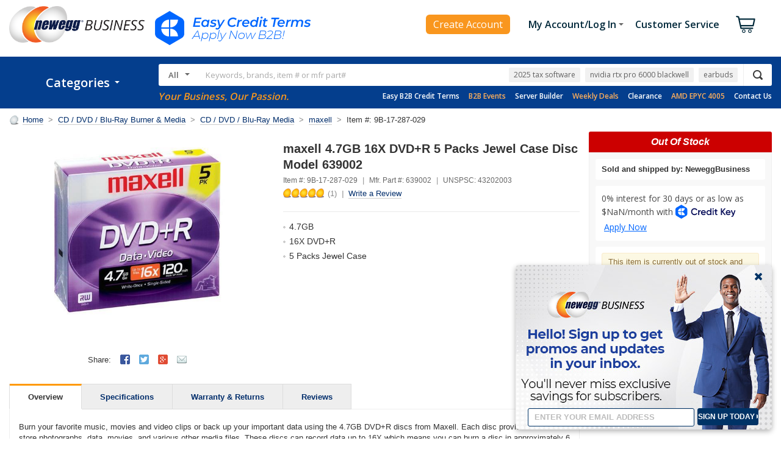

--- FILE ---
content_type: text/html; charset=utf-8
request_url: https://www.neweggbusiness.com/AJAX/ProductReview?Item=9B17-287-029&SelectedRating=0&PurchaseMark=false&VideoOnlyMark=false&VendorMark=false&B2BExclusiveReviewMark=false&IsBestFavorableReview=false&IsBestCritialReview=false&Keywords=&SortField=0&Pagesize=10&Page=1&area=2&IsNormalReview=true&AllRelatedReview=false&ItemGroupID=36113279&
body_size: 1193
content:




<div class="item-reviews">
    <h4 id="productReviewTitle"></h4>


    <div class="review-pane group">
        <div class="review-rating group">
            <a class="icon-rating icon-rating-5"></a>
            <h5>
                Based on
                <a class="reset" href="javascript:void(0)" onclick="Biz.Product2016.ProductReview.ChangeReviewOption('Reset')">
                    1
                </a>
                Reviews
            </h5>
        </div>


        <div class="review-summary">
            <ul>
                    <li>
                        <label name="990000001" class="">
                                <a href="javascript:void(0)" data-type="SelectedRating" data-value="5" onclick="Biz.Product2016.ProductReview.ChangeReviewOption('SelectedRating', 5)">
                                    5 Eggs <span>Reviews</span>
                                </a>
                        </label>
                        <div class="review-rate"><span style="width: 100%;"></span></div>
                        <span class="review-pct">100%</span><span class="review-num">(1)</span>
                    </li>
                    <li>
                        <label name="990000002" class="">
4 Eggs                        </label>
                        <div class="review-rate"><span style="width: 0%;"></span></div>
                        <span class="review-pct">0%</span><span class="review-num">(0)</span>
                    </li>
                    <li>
                        <label name="990000003" class="">
3 Eggs                        </label>
                        <div class="review-rate"><span style="width: 0%;"></span></div>
                        <span class="review-pct">0%</span><span class="review-num">(0)</span>
                    </li>
                    <li>
                        <label name="990000004" class="">
2 Eggs                        </label>
                        <div class="review-rate"><span style="width: 0%;"></span></div>
                        <span class="review-pct">0%</span><span class="review-num">(0)</span>
                    </li>
                    <li>
                        <label name="990000005" class="">
1 Egg                        </label>
                        <div class="review-rate"><span style="width: 0%;"></span></div>
                        <span class="review-pct">0%</span><span class="review-num">(0)</span>
                    </li>
            </ul>
        </div>

        <div class="review-filter">
            <h5>Filter Results</h5>
            <ul class="list-group">
                <li>
                    <a href="javascript:void(0)" class="" name="990000006" onclick="Biz.Product2016.ProductReview.ChangeReviewOption('PurchaseMark')" data-type="PurchaseMark">
                        <label>Verified Owners</label>
                    </a>
                </li>
                <li>
                    <a href="javascript:void(0)" class="" name="990000008" onclick="Biz.Product2016.ProductReview.ChangeReviewOption('VendorMark')" data-type="VendorMark">
                        <label>Mfr. Responses</label>
                    </a>
                </li>
                <li>
                    <a href="javascript:void(0)" class="" name="990000009" onclick="Biz.Product2016.ProductReview.ChangeReviewOption('B2BExclusiveReviewMark')" data-type="B2BExclusiveReviewMark">
                        <label>NeweggBusiness Exclusive Reviews</label>
                    </a>
                </li>
            </ul>
        </div>

        <div class="review-write group">
            <h5>Do you own this product?</h5>

            <a href="https://secure.neweggbusiness.com/new/feedback/rateproduct.aspx?item=9b-17-287-029&amp;continuepage=https%3a%2f%2fwww.neweggbusiness.com%2fproduct%2fproduct.aspx%3fitem%3d9b-17-287-029" class="btn btn-default">Write a Review</a>
        </div>
    </div>

    <div class="review-control">
        <div class="review-action group">
            <div class="review-search input-group input-group-box">
                <div class="prompt prompt-sm">Search Within</div>
                <input type="text" class="form-control form-control-sm" aria-label="Keywords">
                <a id="keywordSearch" data-type="Keywords" href="javascript:void(0)" onclick="Biz.Product2016.ProductReview.ChangeReviewOption('Keywords')" class="btn btn-control btn-xs">Go</a>
            </div>
            <div class="review-display">

                <div class="review-filter-mobile" data-toggle="modal" data-target="#modal-review-filter">
                    <i class="fa fa-filter"></i>
                    <span>Filter</span>
                    
                </div>

                <div class="review-sort">
                    <label>Sort:</label>
                    <select class="form-control form-control-sm SortOption" aria-label="SortOption">
                        <option value=0 selected="selected">Date Posted</option>
                        <option value=1 >Most Helpful</option>
                        <option value=2 >Highest Rated</option>
                        <option value=3 >Lowest Rated</option>
                        <option value=5 >Ownership</option>
                    </select>
                </div>
                <script>
                    $(".SortOption").change(function () {
                        var value = $(".SortOption option:selected").val();
                        Biz.Product2016.ProductReview.ChangeReviewOption("SortField", value);
                    });
                </script>
            </div>
        </div>
    </div>

    <div id="CustomerReview">
        


<!-- CustomerReviewList -->
    <div class="reviews">
        <div class="review-profile">

            <div class="review-user">Thunder</div>



                <div class="review-verified-owner group"><span>&#10004; Verified Owner</span></div>
        </div>

        <div class="review-content">
            <div class="review-title group">
                <span class="review-date">Reviewed on Mar 22, 2010</span><span class="icon-rating-sm icon-rating-sm-5"></span>
                <h5></h5>
            </div>

                <div class="review-pros">
                    <label>Pros:</label>
                    <div class="review-pros-content">
                        All disc burned my data successfully without any problems.
                    </div>
                </div>
                <div class="review-cons">
                    <label>Cons:</label>
                    <div class="review-cons-content">
                        None
                    </div>
                </div>

                <div class="review-bottom-line">
                    <label>Bottom Line:</label>
                    <div class="review-bottom-line-content">
                        They worked without one single problem. Not much really to say..
                    </div>
                </div>

            <div class="review-info group">
                <div class="review-info-tech">
                    <label>Reviewer&#39;s tech knowledge:</label>
                    <strong>High</strong>
                </div>
                <div class="review-info-ownership">
                    <label>Reviewer&#39;s ownership:</label>
                    <strong>1 day to 1 week</strong>
                </div>
            </div>


            <div class="review-vote group">
                <div class="alert">
                    <div class="msg msg-green">Thanks for the valuable feedback you provided!</div>
                </div>

                <div class="btn-group">
                    <span class="review-vote-info">
1 out of 1 people found this review helpful.&nbsp;Did you?                    </span>

                        <a href="javascript:void(0)" class="btn btn-action btn-xs" data-number="1948590" data-vote="1"><span class="icon icon-vote-like">Yes</span></a>
                        <a href="javascript:void(0)" class="btn btn-action btn-xs" data-number="1948590" data-vote="0"><span class="icon icon-vote-dislike">No</span></a>
                        <form name="frmVote1948590" id="frmVote1948590" method="post" action="https://secure.neweggbusiness.com/new/feedback/reviewvote.aspx" target="commonIframe">
                            <input type="hidden" name="ReviewID" value="1948590" />
                            <input type="hidden" name="Vote" value="" />
                            <input type="hidden" name="bgcolor" value="F2F2F2" />
                            <input type="hidden" name="align" value="right" />
                        </form>
                </div>
            </div>
        </div>
    </div>
<!-- CustomerReviewList -->





<script>
    $('.eggxpert').popover({
        trigger: 'hover',
        html: true,
        placement: 'top'
    });
</script>
    </div>
</div>

<script>
    $('.input-group .form-control, .form-group .form-control').each(function () {
        $('.input-group .prompt, .form-group .prompt').click(function () {
            $(this).hide();
            $(this).next('.form-control').focus();
        });
        if ($(this).val() != '') {
            $(this).prev('.prompt').hide();
        }
        $(this).focus(function () {
            $(this).prev('.prompt').hide();
        });
        $(this).blur(function () {
            if ($(this).val() == '') {
                $(this).prev('.prompt').show();
            }
        });
    });
</script>



--- FILE ---
content_type: text/css
request_url: https://c1.neweggimages.com/webresource/b2b/en/themes/responsive.v1.w.31832.0.css
body_size: 18011
content:
body {
    min-width: 320px;
}

/* NE Icon Fonts */

@font-face {
    font-family: 'iNE';
    src: url('../Fonts/iNE.eot?-sy7fu4');
    src: url('../Fonts/iNE.eot?#iefix-sy7fu4') format('embedded-opentype'), url('../Fonts/iNE.ttf?-sy7fu4') format('truetype'), url('../Fonts/iNE.woff?-sy7fu4') format('woff'), url('../Fonts/iNE.svg?-sy7fu4#iNE') format('svg');
    font-weight: normal;
    font-style: normal;
}

[class^="ne-"],
[class*=" ne-"] {
    /* use !important to prevent issues with browser extensions that change fonts */
    font-family: 'iNE' !important;
    speak: none;
    font-style: normal;
    font-weight: normal;
    font-variant: normal;
    text-transform: none;
    line-height: 1;
    /* Better Font Rendering =========== */
    -webkit-font-smoothing: antialiased;
    -moz-osx-font-smoothing: grayscale;
}

.ne-fb-message:before {
    content: "\e903";
}

.ne-cellphone:before {
    content: "\e600";
}

.ne-clothe:before {
    content: "\e601";
}

.ne-common:before {
    content: "\e602";
}

.ne-computer:before {
    content: "\e603";
}

.ne-handle:before {
    content: "\e604";
}

.ne-lipstick:before {
    content: "\e605";
}

.ne-pot:before {
    content: "\e606";
}

.ne-printer:before {
    content: "\e607";
}

.ne-rugby:before {
    content: "\e608";
}

.ne-software:before {
    content: "\e609";
}

.ne-tablet:before {
    content: "\e60a";
}

.ne-television:before {
    content: "\e60b";
}

.ne-tool:before {
    content: "\e60c";
}

.ne-toy:before {
    content: "\e60d";
}

.ne-watch:before {
    content: "\e60e";
}

.ne-wheel:before {
    content: "\e60f";
}

.ne-facebook-bg:before {
    content: "\e610";
}

.ne-instagram-bg:before {
    content: "\e611";
}

.ne-pinterest-bg:before {
    content: "\e612";
}

.ne-tumblr-bg:before {
    content: "\e613";
}

.ne-twitter-bg:before {
    content: "\e614";
}

.ne-account:before {
    content: "\e615";
}

.ne-angle-down:before {
    content: "\e616";
}

.ne-angle-left:before {
    content: "\e617";
}

.ne-angle-right:before {
    content: "\e618";
}

.ne-angle-up:before {
    content: "\e619";
}

.ne-barcode:before {
    content: "\e61a";
}

.ne-bell:before {
    content: "\e61b";
}

.ne-caret-down:before {
    content: "\e61c";
}

.ne-caret-left:before {
    content: "\e61d";
}

.ne-caret-right:before {
    content: "\e61e";
}

.ne-caret-up:before {
    content: "\e61f";
}

.ne-cart:before {
    content: "\e620";
}

.ne-category:before {
    content: "\e621";
}

.ne-check:before {
    content: "\e622";
}

.ne-check-circle:before {
    content: "\e623";
}

.ne-circle:before {
    content: "\e624";
}

.ne-clock:before {
    content: "\e625";
}

.ne-close:before {
    content: "\e626";
}

.ne-ellipsis-h:before {
    content: "\e627";
}

.ne-email:before {
    content: "\e628";
}

.ne-exclamation-circle:before {
    content: "\e629";
}

.ne-exclamation-triangle:before {
    content: "\e62a";
}

.ne-facebook:before {
    content: "\e62b";
}

.ne-google-plus:before {
    content: "\e62c";
}

.ne-info-circle:before {
    content: "\e62d";
}

.ne-arrow-nw:before {
    content: "\e62e";
}

.ne-pinterest:before {
    content: "\e62f";
}

.ne-plus:before {
    content: "\e630";
}

.ne-plus-circle:before {
    content: "\e631";
}

.ne-question:before {
    content: "\e632";
}

.ne-search:before {
    content: "\e633";
}

.ne-thumbs-o-down:before {
    content: "\e634";
}

.ne-thumbs-o-up:before {
    content: "\e635";
}

.ne-trash:before {
    content: "\e636";
}

.ne-truck:before {
    content: "\e637";
}

.ne-tumblr:before {
    content: "\e638";
}

.ne-twitter:before {
    content: "\e639";
}

.ne-pencil:before {
    content: "\e63a";
}

.ne-bag:before {
    content: "\e63b";
}

.ne-perfume:before {
    content: "\e63c";
}

.ne-fan:before {
    content: "\e63d";
}

.ne-kettle:before {
    content: "\e63e";
}

.ne-lab:before {
    content: "\e640";
}

.ne-marketplace:before {
    content: "\e900";
}

.ne-router:before {
    content: "\e901";
}

.ne-logo:before {
    content: "\e902";
}

.ne-file-text:before {
    content: "\e926";
}

.ne-phone:before {
    content: "\e942";
}

.ne-mobile:before {
    content: "\e958";
}

.ne-spinner:before {
    content: "\e97f";
}

.ne-cam:before {
    content: "\e641";
}

.modal-title {
    padding: 3px 0;
    font-size: 16px;
}

/* Global Header and Footer RWD */

#biz.HomePage2011.B2B {
    overflow: hidden;
}

    #biz.HomePage2011.B2B div#container {
        min-width: 290px;
    }

#header .container {
    min-width: 290px;
}

#header-nav-m {
    display: none;
    float: right;
}

    #header-nav-m a {
        border-bottom: 0;
    }

    #header-nav-m [class^="ne-"] {
        position: relative;
        float: left;
        margin-left: 20px;
        width: 40px;
        height: 40px;
        overflow: hidden;
        color: #FFF;
        font-size: 24px;
        line-height: 40px;
        text-align: center;
    }

    #header-nav-m a:first-child {
        margin-left: 0;
    }

    #header-nav-m .num {
        position: absolute;
        right: 0;
        top: 0;
        padding: 3px 5px;
        min-width: 8px;
        font-size: 11px;
        font-family: "Helvetica Neue", Helvetica, Arial, sans-serif;
        line-height: normal;
        color: #FFF;
        background: #F80;
        font-style: normal;
        position: absolute;
        text-align: center;
        -webkit-border-radius: 100px;
        -moz-border-radius: 100px;
        -ms-border-radius: 100px;
        -o-border-radius: 100px;
        border-radius: 100px;
    }

#header .header-phone {
    display: none;
    padding: 0 15px 10px 15px;
    background: #012D6B;
    text-align: center;
}

    #header .header-phone a {
        color: #FFF;
        font-size: 12px;
        font-weight: bold;
        border-bottom: 0;
    }

/* header-lists move to Template2016.css */

#header .keywords .prompt {
    padding: 12px;
}

#footer .container {
    min-width: 0;
}

#wrapper #main,
#main.container {
    min-width: 0;
}

#footer .footer-go-top {
    display: none;
    margin-bottom: 15px;
}

#footer .footer-phone {
    display: none;
    margin-bottom: 15px;
    text-align: center;
}

    #footer .footer-phone a {
        font-size: 16px;
        font-weight: bold;
        border-bottom: 0;
    }

#footer .footer-go-top a {
    display: block;
    margin: 0 auto;
    padding: 5px 0;
    width: 80px;
    font-size: 11px;
    text-transform: uppercase;
    border-bottom: 0;
    text-align: center;
}

    #footer .footer-go-top a:before {
        display: block;
        font-size: 10px;
        font-family: 'iNE' !important;
        color: #999;
        content: "\e619";
    }

#nav-category-wrap {
    margin: 15px;
}

#nav-category {
    margin: 0 -15px;
    background: #fff;
    border-bottom: 1px solid #EFEFEF;
}

    #nav-category .nav-sub {
        zoom: 1;
        border-top: 1px solid #EFEFEF;
    }

        #nav-category .nav-sub.open {
            border-top: 1px solid #888;
            background: #888;
        }

        #nav-category .nav-sub:after {
            display: table;
            clear: both;
            content: '';
        }

        #nav-category .nav-sub .nav-action {
            float: right;
            display: block;
            padding: 0;
            width: 42px;
            height: 42px;
            line-height: 42px;
            text-align: center;
            font-size: 20px;
            font-weight: normal;
            color: #CCC;
            border-left: 1px solid #EFEFEF;
            border-bottom: 0;
        }

        #nav-category .nav-sub.open > .nav-action {
            color: #FFF;
            border-left: 1px solid #999;
        }

            #nav-category .nav-sub.open > .nav-action:after {
                content: '-';
            }

        #nav-category .nav-sub .nav-action:after {
            content: '+';
        }

        #nav-category .nav-sub.open .open .nav-action:after {
            content: '-';
        }

        #nav-category .nav-sub .nav-links {
            float: left;
            padding: 12px 15px;
            color: #333;
            font-weight: bold;
            border-bottom: 0;
            text-transform: uppercase;
        }

        #nav-category .nav-sub.open > .nav-links {
            color: #FFF;
        }

    #nav-category .nav-menu {
        position: static;
        top: 0;
        left: 0;
        width: auto;
        max-width: none;
        min-height: 0;
        border: 0;
        border-radius: 0;
        clear: both;
    }

        #nav-category .nav-menu .col {
            margin-bottom: 0;
            padding-bottom: 0;
        }

        #nav-category .nav-menu dl {
            float: none;
            margin: 0;
            width: auto;
            background: #F8F8F8;
        }

            #nav-category .nav-menu dl dt {
                margin: 0;
                padding: 0;
                text-transform: none;
                border-top: 1px solid #EFEFEF;
                border-bottom: 0;
                line-height: 1.4;
                zoom: 1;
            }

        #nav-category .nav-menu .col dl:first dt {
            border-top: 0;
        }

        #nav-category .nav-menu dl dt.open {
            background: #EFEFEF;
            border-bottom: 1px solid #EFEFEF;
        }

        #nav-category .nav-menu dl dt:after {
            display: table;
            clear: both;
            content: '';
        }

        #nav-category .nav-menu dl dt a,
        #nav-category .nav-menu dl dt span {
            float: left;
            padding: 12px 15px;
            border-bottom: 0;
            color: #012D6B;
        }

            #nav-category .nav-menu dl dt a.nav-action {
                margin-right: 0;
            }

        #nav-category .nav-menu dl dt.open a.nav-action {
            border-left: 1px solid #E3E3E3;
        }

        #nav-category .nav-menu dl dd {
            display: none;
            margin: 0;
            padding: 0;
            background: #FFF;
        }

            #nav-category .nav-menu dl dd a {
                position: relative;
                display: block;
                margin-left: 15px;
                padding: 12px 15px 12px 0;
                border-bottom: 1px solid #EFEFEF;
                border-top: 0;
            }

            #nav-category .nav-menu dl dd:last-child a {
                border-bottom: 0;
            }

            #nav-category .nav-menu dl dd a:after {
                position: absolute;
                top: 15px;
                right: 12px;
                font-size: 10px;
                font-family: 'iNE' !important;
                color: #CCC;
                content: "\e618";
            }

@media (max-width: 1600px) {
    #header .container,
    #footer .container {
        padding: 0 15px;
    }
}

@media (max-width: 1000px) {
    #header-lists .header-sites {
        display: none;
    }

    #navbar .btn-nav .btn {
        padding: 22px 0 21px 0;
        width: 175px;
    }

    #nav-wrap ul {
        width: 190px;
    }

    #nav-wrap .nav-menu {
        left: 198px;
    }

        #nav-wrap .nav-menu:after {
            left: -200px;
            width: 200px;
        }

    #nav-wrap .nav-menu-col-quadruple,
    #nav-wrap .nav-menu-col-triple {
        width: 560px;
    }

        #nav-wrap .nav-menu-col-quadruple dl,
        #nav-wrap .nav-menu-col-triple dl {
            width: 50%;
        }

        #nav-wrap .nav-menu-col-triple .col:after {
            display: none;
        }

    #nav-wrap .nav-links {
        width: 170px;
        font-size: 13px;
        background: url(//c1.neweggimages.com/webresource/b2b/en/images/icons/icon-arrow-right-blue.png) no-repeat 165px center;
    }

    #navbar .btn-nav .btn span {
        margin-left: 32px;
        font-size: 16px;
    }

    #footer .footer-logo {
        display: none;
    }

    #footer .footer-badges {
        display: none;
    }

    #footer .col-9 {
        width: 100%;
    }

    #footer .row > .col-3 {
        width: 100%;
    }

    #footer .footer-info {
        padding: 15px 0;
    }

    #footer .footer-nav .footer-subscribe {
        display: block;
    }

        #footer .footer-nav .footer-subscribe p {
            margin: 15px;
        }

        #footer .footer-nav .footer-subscribe .input-group {
            margin: 0 15px;
        }

        #footer .footer-nav .footer-subscribe .alert {
            margin: 0 15px;
        }
}

@media (max-width: 768px) {

    div#header h2#logo {
        position: relative;
        top: 0;
        left: 0;
        margin-right: 15px;
    }

    div#header .logo-light {
        position: absolute;
        top: -10px;
        right: -30px;
        width: 110px;
        height: 60px;
        background: url(//c1.neweggimages.com/webresource/b2b/secure/en/images/logo-light.png) no-repeat center center;
        background-size: 110px;
        z-index: -1;
    }

    div#navbar .nav-search {
        padding: 0 0 10px 0;
    }

    #logo img {
        display: none;
    }

    #logo a {
        display: block;
        width: 100px;
        height: 40px;
        background-image: url(//c1.neweggimages.com/webresource/b2b/secure/en/images/b2blogo2.png);
        border: 0;
        background-size: 100px 40px;
    }

    #header {
        background: #012D6B;
    }

    #header-main {
        padding-bottom: 0;
    }

    div#header #header-main {
        padding: 10px 0;
    }

    #header-nav {
        display: none;
    }

    #header-nav-m {
        display: block;
    }

    #header-lists {
        display: none;
    }

    #header .header-phone {
        display: block;
    }

    #header .keywords .prompt {
        padding: 9px 12px;
    }

    #navbar .btn-nav {
        display: none;
    }

    #navbar .nav-search {
        margin-left: 0;
    }

    #navbar .nav-search {
        padding: 10px 0;
    }

    #search {
        height: 36px;
    }

    #search-suggestions {
        top: 36px;
        left: -12px;
    }

    #search .keywords input {
        padding: 6px 0 8px 0;
    }

    #search .btn-search .btn {
        padding: 0 15px;
        height: 36px;
    }

        #search .btn-search .btn .icon {
            margin-top: 10px;
            padding-left: 0;
            float: left;
            width: 16px;
            height: 16px;
        }

    #search .btn-category select {
        height: 36px;
    }

    #search .btn-category .btn {
        padding: 9px 10px 9px 16px;
    }

    .breadcrumb.icon {
        display: block;
        margin: 0 -15px;
        padding: 10px 15px;
        background: none;
        white-space: nowrap;
        overflow-x: auto;
    }

    .breadcrumb li {
        float: none;
        padding-bottom: 0;
        display: inline-block;
    }

    .breadcrumb li {
        float: none;
        display: inline-block;
    }

    #wrapper #main,
    #main.container {
        padding-top: 15px;
    }

    #footer .footer-nav h6 {
        margin-top: 20px;
    }

    #footer .footer-info {
        margin-top: 15px;
    }

    #nav-category-wrap {
        margin: 0 0 15px 0;
    }
}

@media (max-width: 640px) {
    #main {
        background: #F5F5F5;
    }

    #search .btn-category {
        display: none;
    }

    #navbar .btn-search {
        display: none;
    }

    #search .keywords {
        margin-left: 12px !important;
        margin-right: 12px;
    }

        #search .keywords .prompt {
            position: absolute;
            left: -10px;
            padding: 9px 11px;
            color: #AAA;
        }

    .page-title h2 {
        font-size: 16px;
    }

    #footer {
        background: #F5F5F5;
    }

        #footer .container {
            padding: 0;
        }

    .footer-nav .row {
        margin: 0;
    }

    #footer .footer-go-top {
        display: block;
    }

    #footer .footer-phone {
        display: block;
    }

    #footer .footer-nav h6 {
        position: relative;
        margin: 0 15px 5px 15px;
        padding: 12px 15px;
        font-size: 13px;
        background: #FFF;
        -webkit-border-radius: 3px;
        -moz-border-radius: 3px;
        -ms-border-radius: 3px;
        -o-border-radius: 3px;
        border-radius: 3px;
    }

        #footer .footer-nav h6:after {
            position: absolute;
            top: 15px;
            right: 15px;
            font-size: 10px;
            font-family: 'iNE' !important;
            color: #CCC;
            content: "\e616";
        }

        #footer .footer-nav h6.open {
            color: #FFF;
            background: #888;
            -webkit-border-radius: 3px 3px 0 0;
            -moz-border-radius: 3px 3px 0 0;
            -ms-border-radius: 3px 3px 0 0;
            -o-border-radius: 3px 3px 0 0;
            border-radius: 3px 3px 0 0;
        }

            #footer .footer-nav h6.open:after {
                top: 14px;
                content: "\e619";
            }

    #footer .col-9 .col-3 {
        width: 100%;
    }

        #footer .col-9 .col-3 ul {
            position: relative;
            top: -5px;
            display: none;
            margin: 0 15px 5px 15px;
            background: #FFF;
            -webkit-border-radius: 0 0 3px 3px;
            -moz-border-radius: 0 0 3px 3px;
            -ms-border-radius: 0 0 3px 3px;
            -o-border-radius: 0 0 3px 3px;
            border-radius: 0 0 3px 3px;
        }

            #footer .col-9 .col-3 ul li {
                margin: 0;
            }

                #footer .col-9 .col-3 ul li a {
                    position: relative;
                    display: block;
                    margin: 0 0 0 15px;
                    padding: 12px 15px 12px 0;
                    color: #012D6B;
                    font-size: 13px;
                    border-top: 1px solid #EFEFEF;
                    border-bottom: 0;
                }

    #footer .footer-nav .col-9 li a:hover {
        border-bottom: 1px solid #EFEFEF;
    }

    #footer .col-9 .col-3 ul li a:after {
        position: absolute;
        top: 15px;
        right: 12px;
        font-size: 10px;
        font-family: 'iNE' !important;
        color: #CCC;
        content: "\e618";
    }

    #footer .col-9 .col-3 ul li:first-child a {
        border-top: 0;
    }

    #footer .footer-social {
        margin-top: 15px;
        text-align: center;
    }

        #footer .footer-social h6 {
            display: none;
        }

        #footer .footer-social ul {
            display: block;
            float: none;
            margin: 0;
        }

    #footer .footer-info {
        margin: 0;
        padding-top: 10px;
        text-align: center;
        border-top: 0;
    }

    #footer .footer-copyright {
        float: none;
    }

        #footer .footer-copyright p {
            margin-top: 5px;
        }

            #footer .footer-copyright p em {
                display: none;
            }

            #footer .footer-copyright p a {
                margin: 0 10px;
                color: #012D6B;
            }

    #footer .footer-social ul li {
        display: inline-block;
        margin: 0 10px;
        float: none;
    }

    #footer .footer-subscribe h6 {
        display: none;
    }
}

@media (max-width: 374px) {
    #header-nav-m [class^="ne-"] {
        margin-left: 10px;
        width: 36px;
        font-size: 20px;
    }
}


/* My Account RWD */
/* �b id selector �e���[�W div �v���A�קK myAccount css ���J���Ǽv�T */
@media (max-width: 768px) {
    div#my-account .col-6 {
        width: 100%;
    }

        div#my-account .col-6 .box {
            margin: 0 15px 15px 15px;
        }

    div#box_Orders .col-6 {
        display: none;
    }

    div#box_Orders .col-5 {
        width: 100%;
    }

    div#my-account .list-group {
        width: auto;
    }

    div#my-account .account-info,
    div#my-account .dashboardMerchantSummary {
        display: none;
    }
}

@media (max-width: 640px) {
    div#my-account .box,
    div#my-account .col-6 .box {
        margin: 0 0 15px 0;
        border: 0;
        border-top: 1px solid #EFEFEF;
        border-bottom: 1px solid #EFEFEF;
    }

    div#my-account .box-icon {
        float: right;
        margin: 0;
        border: 0;
        background: none;
        -webkit-border-radius: 0;
        -moz-border-radius: 0;
        -ms-border-radius: 0;
        -o-border-radius: 0;
        border-radius: 0;
    }

        div#my-account .box-icon span {
            margin: 0;
        }

    div#my-account h3 {
        margin: 0 15px 3px 0;
        clear: none;
    }

    div#my-account .box-title {
        float: none;
        width: auto;
        padding: 12px 10px 12px 15px;
        border-right: 0;
        border-bottom: 1px solid #EFEFEF;
        background: #FFF;
        min-height: 0;
        zoom: 1;
    }

    div#my-account .box-intro {
        margin: 0 15px 0 0;
    }

    div#my-account .box-title:after {
        display: block;
        content: ' ';
        clear: both;
    }

    div#my-account .box-content {
        margin-left: 0;
    }

    div#my-account .list-group {
        float: none;
        margin: 0;
    }

        div#my-account .list-group li {
            margin: 0;
        }

            div#my-account .list-group li a {
                position: relative;
                display: block;
                margin-left: 15px;
                padding: 12px 15px 12px 0;
                border-top: 1px solid #EFEFEF;
                border-bottom: 0;
            }

            div#my-account .list-group li:first-child a {
                border-top: 0;
            }

            div#my-account .list-group li a:after {
                position: absolute;
                top: 15px;
                right: 12px;
                font-size: 10px;
                font-family: 'iNE' !important;
                color: #CCC;
                content: "\e618";
            }

    div#my-account .reward-points {
        margin: 0;
        padding: 15px;
    }

    div#my-account .msg-net-terms {
        margin: 0;
        padding: 15px;
    }
}


/* Tab Store RWD */

#tab-store .nav-visual {
    margin-bottom: 15px;
    background: #FFF;
}

    #tab-store .nav-visual .nav-visual {
        margin-bottom: 0;
    }

    #tab-store .nav-visual .row {
        margin: 0;
    }

    #tab-store .nav-visual .nav-visual-title {
        margin: 0 15px 15px 15px;
    }

    #tab-store .nav-visual .col-4,
    #tab-store .nav-visual .col-3,
    #tab-store .nav-visual .col-6 {
        border-top: 1px solid #EFEFEF;
    }

    #tab-store .nav-visual .nav-visual-card,
    #tab-store .nav-visual .nav-visual-menu {
        margin: 15px -2px 15px 0;
        border: 0;
        box-shadow: none;
        border-right: 1px solid #EFEFEF;
        -webkit-border-radius: 0;
        -moz-border-radius: 0;
        -ms-border-radius: 0;
        -o-border-radius: 0;
        border-radius: 0;
    }

        #tab-store .nav-visual .nav-visual-card a img {
            margin: 0 auto 15px auto;
        }

        #tab-store .nav-visual .nav-visual-card h4 {
            padding: 0;
            background: none;
            border: 0;
        }

        #tab-store .nav-visual .nav-visual-card a:hover h4 {
            color: #012D6B;
        }

    #tab-store .nav-visual .nav-visual-menu {
        height: 185px;
    }

        #tab-store .nav-visual .nav-visual-menu h4 {
            margin: 0 0 15px 0;
        }

        #tab-store .nav-visual .nav-visual-menu .nav-visual-img {
            bottom: 0;
        }

#tab-store .tab-store .swiper-container,
#tab-store .tab-store .swiper-slide {
    height: auto;
}

@media (max-width: 1600px) {
    #tab-store .item-list .tab-store .items .item-branding .item-rating {
        clear: both;
    }
    #tab-store .item-list .tab-store .items .item-branding .item-rating .icon-rating-sm {
        margin-top: 0;
    }
}

@media (max-width: 1000px) {
    #tab-store .item-list .tab-store .items .item-branding .item-rating {
        clear: none;
    }
    #tab-store .item-list .tab-store .items .item-branding .item-rating .icon-rating-sm {
        margin-top: 6px;
    }
}

@media (max-width: 1080px) {
    #tab-store .tab-store .item-img img {
        max-width: 180px;
        width: 100%;
        height: auto;
    }
}

@media (max-width: 980px) {
    #leaderboard .item-recommend .item-group-right {
        clear: none;
    }
}

@media (max-width: 768px) {
    #tab-store .side-nav {
        float: none;
        width: auto !important;
    }

    #tab-store .side-menu h3 {
        position: relative;
        padding: 12px 15px;
        text-align: left;
        -webkit-border-radius: 3px;
        -moz-border-radius: 3px;
        -ms-border-radius: 3px;
        -o-border-radius: 3px;
        border-radius: 3px;
    }

        #tab-store .side-menu h3:before {
            content: 'Shop ';
        }

        #tab-store .side-menu h3.open {
            color: #FFF;
            background: #888;
            -webkit-border-radius: 3px 3px 0 0;
            -moz-border-radius: 3px 3px 0 0;
            -ms-border-radius: 3px 3px 0 0;
            -o-border-radius: 3px 3px 0 0;
            border-radius: 3px 3px 0 0;
        }

        #tab-store .side-menu h3:after {
            position: absolute;
            top: 15px;
            right: 15px;
            font-size: 10px;
            font-family: 'iNE' !important;
            color: #CCC;
            content: "\e616";
        }

        #tab-store .side-menu h3.open:after {
            top: 14px;
            content: "\e619";
        }

    #tab-store .side-nav .cell .outer {
        display: none;
        overflow: hidden;
    }

    #tab-store .side-nav .inner {
        padding: 0;
    }

    #tab-store .side-menu {
        background: #FFF;
    }

        #tab-store .side-menu h4 {
            margin: 0;
            padding: 12px 15px;
            text-align: left;
            background: #F8F8F8;
            border-top: 1px solid #efefef;
            border-bottom: 1px solid #efefef;
            text-transform: none;
        }

        #tab-store .side-menu .list-group li {
            margin-top: 0;
        }

            #tab-store .side-menu .list-group li a {
                position: relative;
                display: block;
                margin: 0 0 0 15px;
                padding: 12px 15px 12px 0;
                color: #012D6B;
                font-size: 13px;
                background: #FFF;
                border-top: 1px solid #EFEFEF;
                border-bottom: 0;
            }

            #tab-store .side-menu .list-group li:first-child a {
                border-top: 0;
            }

            #tab-store .side-menu .list-group li a:after {
                position: absolute;
                top: 15px;
                right: 12px;
                font-size: 10px;
                font-family: 'iNE' !important;
                color: #CCC;
                content: "\e618";
            }

    #product #tab-store .item-list {
        margin-left: 0;
    }

    #ajaxLoadComboDeal,
    #ajaxLoadShoppingTool,
    #ajaxLoadPopularBrand,
    #tab-store .side-nav .side-banner {
        display: none;
    }

    #leaderboard .swiper-container,
    #leaderboard .swiper-slide,
    #leaderboard .btn-swipe a {
        height: auto;
    }

        #leaderboard .swiper-slide img {
            width: 100%;
        }

    #leaderboard .tab-swipe {
        display: none;
    }

    #leaderboard .btn-swipe {
        display: none;
    }

    #leaderboard .pagination-swipe {
        display: block;
    }

    #leaderboard .pagination-swipe {
        left: 10px;
        bottom: 10px;
    }

        #leaderboard .pagination-swipe .swiper-pagination-bullet {
            margin: 0 5px;
            width: 7px;
            height: 7px;
            background: #333;
            border: 1px solid #FFF;
            opacity: 1;
        }

        #leaderboard .pagination-swipe .swiper-pagination-bullet-active {
            width: 8px;
            height: 8px;
            background: #FFF;
            border: 1px solid #333;
        }

    #leaderboard .item-recommend {
        height: auto;
    }

        #leaderboard .item-recommend .inner {
            padding: 0 15px;
        }

        #leaderboard .item-recommend.item-list-row .items {
            padding: 10px 0 10px 135px;
        }

        #leaderboard .item-recommend.item-list-row .item-group-left {
            margin: 0 0 0 -135px;
            padding-left: 0;
            width: 120px;
        }

        #leaderboard .item-recommend.item-list-row .item-img {
            height: 90px;
        }

        #leaderboard .item-recommend.item-list-row .item-desc {
            height: 36px;
        }

        #leaderboard .item-recommend.item-list-row .item-promo {
            margin-bottom: 5px;
        }

        #leaderboard .item-recommend.item-list-row .item-rating {
            display: none;
        }

        #leaderboard .item-recommend.item-list-row .item-price-was {
            display: none;
        }

    #leaderboard .leaderboard-items .item-price-now .item-map-price {
        font-size: 11px;
    }

    #leaderboard .leaderboard-items {
        height: auto;
    }

        #leaderboard .leaderboard-items .inner {
            padding: 0 5px;
            height: auto;
        }

        #leaderboard .leaderboard-items .items {
            height: auto;
        }

        #leaderboard .leaderboard-items .item-desc {
            height: 36px;
        }

    .item-list .items .item-branding .item-rating .icon-rating-sm {
        margin-top: 4px;
    }

    .item-list .items .item-branding .item-brand .logo-brand {
        max-width: 60px;
        max-height: 28px;
    }
}

@media (max-width: 640px) {
    #tab-store .side-nav {
        margin-left: -15px;
        margin-right: -15px;
    }

    #tab-store .side-menu h3 {
        font-size: 13px;
        color: #333;
        background: #FFF;
        -webkit-border-radius: 0;
        -moz-border-radius: 0;
        -ms-border-radius: 0;
        -o-border-radius: 0;
        border-radius: 0;
    }

        #tab-store .side-menu h3.open {
            -webkit-border-radius: 0;
            -moz-border-radius: 0;
            -ms-border-radius: 0;
            -o-border-radius: 0;
            border-radius: 0;
        }

    #tab-store .side-nav .cell .outer {
        border: 0;
    }

    #leaderboard {
        margin-left: -15px;
        margin-right: -15px;
        border: 0;
        border-radius: 0;
    }

        #leaderboard .swipers {
            border: 0;
            -webkit-border-radius: 0;
            -moz-border-radius: 0;
            -ms-border-radius: 0;
            -o-border-radius: 0;
            border-radius: 0;
        }

        #leaderboard .item-recommend h3 {
            font-size: 13px;
            text-transform: uppercase;
            white-space: nowrap;
            overflow: hidden;
        }

        #leaderboard .item-recommend.item-list-row .items {
            padding: 5px 0 5px 75px;
        }

        #leaderboard .item-recommend.item-list-row .item-group-left {
            margin: 0 0 0 -75px;
            padding-left: 0;
            width: 60px;
        }

        #leaderboard .item-recommend.item-list-row .item-img {
            height: 45px;
        }

        #leaderboard .item-recommend.item-list-row .item-desc {
            height: 36px;
        }

        #leaderboard .item-recommend.item-list-row .item-price-now {
            font-size: 16px;
        }

        #leaderboard .leaderboard-items h3 {
            margin: 0 15px;
            padding: 8px 0 0 0;
            font-size: 13px;
            text-transform: uppercase;
            white-space: nowrap;
            overflow: hidden;
        }

        #leaderboard .leaderboard-items .items {
            padding: 10px 10px 0 10px;
        }

        #leaderboard .leaderboard-items .item-desc {
            display: none;
        }

        #leaderboard .leaderboard-items .item-price-was {
            display: none;
        }

        #leaderboard .leaderboard-items .item-price-now {
            font-size: 16px;
        }

            #leaderboard .leaderboard-items .item-price-now .item-map-price {
                display: none;
            }

        #leaderboard .leaderboard-items .item-img img {
            width: 100%;
        }

    #tab-store .item-list .nav-visual .seo-content {
        margin: 0;
        padding-top: 15px;
        background: #F5F5F5;
    }

        #tab-store .item-list .nav-visual .seo-content .inner {
            background: #FFF;
        }

    #tab-store .item-list .nav-visual .section-banners {
        margin: 0;
    }

    #tab-store .nav-visual {
        margin-left: -15px;
        margin-right: -15px;
    }

        #tab-store .nav-visual .nav-visual {
            margin: 0;
        }

        #tab-store .nav-visual .nav-visual-title {
            margin: 0;
            padding: 12px 15px;
            font-size: 13px;
            text-transform: uppercase;
        }

        #tab-store .nav-visual .nav-visual-card a img {
            width: 120px;
        }

        #tab-store .nav-visual .nav-visual-card h4 {
            font-size: 13px;
            text-transform: none;
        }

        #tab-store .nav-visual .nav-visual-menu h4 a {
            font-size: 13px;
        }

        #tab-store .nav-visual .nav-tabs {
            margin: 0;
            height: 42px;
        }

            #tab-store .nav-visual .nav-tabs li a {
                padding: 13px 0 9px 0;
                font-size: 13px;
                min-width: 0;
            }

            #tab-store .nav-visual .nav-tabs li.active a {
                padding: 10px 0;
            }

    #tab-store .tab-store {
        position: relative;
        margin-left: -15px;
        margin-right: -15px;
        background: #FFF;
        border: 0;
    }

        #tab-store .tab-store h3 {
            margin-bottom: 0;
            padding: 12px 15px;
            font-size: 13px;
            text-align: left;
            color: #333;
            text-transform: uppercase;
            background: #FFF;
            border-bottom: 0;
        }

        #tab-store .tab-store .swipers {
            margin: 0;
        }

        #tab-store .tab-store .items {
            margin: 15px 0;
            margin-right: -1px;
            padding: 0 15px;
            border-right: 1px solid #EFEFEF;
        }

            #tab-store .tab-store .items .item-price-now {
                font-size: 16px;
            }

                #tab-store .tab-store .items .item-price-now strong.item-map-price {
                    font-size: 12px;
                }


    #tab-store .item-list-grid .tab-store .col-3 {
        width: 50%;
        border-top: 1px solid #EFEFEF;
    }

    #tab-store .item-list-grid .tab-store .item-promo,
    #tab-store .item-list-grid .tab-store .item-bullet,
    #tab-store .item-list-grid .tab-store .item-rebate,
    #tab-store .item-list-grid .tab-store .item-seller,
    #tab-store .item-list-grid .tab-store .item-price-was {
        display: none;
    }

    #tab-store .tab-store .item-img img {
        width: 120px;
    }

    #tab-store .item-list-grid .tab-store .item-desc {
        margin-bottom: 10px;
        height: 36px;
    }

    #tab-store .item-list-grid .tab-store .item-free-shipping {
        display: none;
    }

    #tab-store .tab-store .swiper-container,
    #tab-store .tab-store .swiper-slide {
        height: auto;
    }

    #tab-store .tab-store .btn-swipe {
        position: absolute;
        right: 0;
        top: 0;
        margin: 0;
        background: none;
    }

        #tab-store .tab-store .btn-swipe.btn-prev {
            right: 43px;
        }

        #tab-store .tab-store .btn-swipe a {
            display: block;
            width: 42px;
            height: 42px;
            border-left: 1px solid #EFEFEF;
        }

            #tab-store .tab-store .btn-swipe a:after {
                position: absolute;
                top: 10px;
                left: 13px;
                font-size: 16px;
                font-family: 'iNE' !important;
                color: #CCC;
                content: "\e618";
            }

        #tab-store .tab-store .btn-swipe.btn-prev a:after {
            content: "\e617";
        }

    #tab-store .item-list .seo-content {
        margin-left: -15px;
        margin-right: -15px;
        background: #FFF;
        border: 0;
    }

        #tab-store .item-list .seo-content .seo-content {
            margin: 0;
        }

    #tab-store .seo-content h3 {
        padding: 12px 15px;
        font-size: 13px;
        text-align: left;
        color: #333;
        text-transform: uppercase;
        background: #FFF;
        border-bottom: 1px solid #EFEFEF;
    }

    #tab-store .seo-content .inner {
        padding: 10px 15px;
    }

    #tab-store .seo-content .seo-action {
        border-top: 1px solid #EFEFEF !important;
    }

        #tab-store .seo-content .seo-action a {
            padding: 10px 0 !important;
            background: #FFF !important;
        }

    #tab-store .seo-content h4 {
        font-size: 13px;
    }

    #tab-store .section-loading {
        margin: 0 -15px 15px -15px;
        padding: 12px 15px;
        background: #FFF;
    }

    #tab-store .seo-content .col-6 {
        width: 100%;
    }

    #tab-store .seo-content .section {
        padding: 0;
    }

    #tab-store .seo-content h5,
    #tab-store .seo-content p {
        margin-left: 0;
        margin-right: 0;
    }

    #tab-store .seo-content .seo-author {
        margin-bottom: 15px !important;
    }
}

@media (max-width: 560px) {
    #tab-store .nav-visual .col-4 {
        width: 50%;
    }

    #search-items-box,
    #search-items-title,
    #search-brands-box,
    #search-brands-title {
        display: none !important;
    }
}

@media (max-width: 413px) {
    #tab-store .item-list .tab-store .items .item-branding .item-brand .logo-brand {
        position: absolute;
        top: 0;
        right: 0;
        max-width: 50px;
        max-height: 20px;
    }

    #tab-store .item-list .tab-store .items .item-branding .item-rating .icon-rating-sm {
        margin-top: 2px;
    }

    #tab-store .item-list .tab-store .items .item-branding .item-rating {
        transform: scale(0.9);
        transform-origin: left center;
    }
}

@media (max-width: 374px) {
    #tab-store .item-list .tab-store .items .item-branding .item-brand .logo-brand {
        position: relative;
        right: 0;
    }

    #tab-store .item-list .tab-store .items .item-branding .item-rating {
        clear: both;
    }

        #tab-store .item-list .tab-store .items .item-branding .item-rating .icon-rating-sm {
            margin-top: 0;
        }
}

/* Shopping Cart RWD */

.cart-page-title .cart-share {
    top: 0;
    right: 0;
}

.cart-page-title .cart-print {
    top: 0;
    right: 38px;
}

@media (max-width: 768px) {
    .cart-page-title.page-title {
        padding-top: 0;
    }

    #cart .btn-header {
        padding: 15px 0;
    }

    #cart .cart-summary {
        margin-bottom: 15px;
        background: #FFF;
    }

        #cart .cart-summary .item-group-right {
            width: 160px;
        }

        #cart .cart-summary .item-qty {
            margin-top: 10px;
        }

        #cart .cart-summary .item-group-center {
            margin: 0 170px 0 105px;
        }

        #cart .cart-summary .item-service-selected,
        .cart-summary .item-recovery-selected {
            margin: 18px 170px 0 105px;
        }

        #cart .cart-summary .cart-shipping .cart-shipping-content {
            float: none;
            width: auto;
        }

        #cart .cart-summary .cart-shipping .alert {
            float: none;
            margin-top: 15px;
            width: auto;
        }

        #cart .cart-summary .cart-price-list {
            float: right;
        }

        #cart .cart-summary .cart-shipping,
        #cart .cart-summary .items,
        #cart .cart-summary .cart-will-call,
        #cart .cart-pane .cart-promo-code,
        #cart .cart-pane .cart-rewards,
        #cart .cart-pane .cart-gift-card,
        #cart .cart-pane .cart-total-points,
        #cart .cart-summary .cart-cost {
            padding: 15px;
        }

            #cart .cart-pane .cart-promo-code .cart-price-list,
            #cart .cart-pane .cart-rewards .cart-price-list,
            #cart .cart-pane .cart-gift-card .cart-price-list {
                float: none;
                margin: 15px 0 0 0;
                width: auto;
                zoom: 1;
            }

                #cart .cart-pane .cart-promo-code .cart-price-list:after,
                #cart .cart-pane .cart-rewards .cart-price-list:after,
                #cart .cart-pane .cart-gift-card .cart-price-list:after {
                    display: table;
                    content: ' ';
                    clear: both;
                }

                #cart .cart-pane .cart-promo-code .cart-price-list .list-group,
                #cart .cart-pane .cart-rewards .cart-price-list .list-group,
                #cart .cart-pane .cart-gift-card .cart-price-list .list-group {
                    float: right;
                    width: 300px;
                }

            #cart .cart-pane .cart-promo-code .inner,
            #cart .cart-pane .cart-rewards .inner,
            #cart .cart-pane .cart-gift-card .inner {
                float: none;
                width: auto;
            }
}

@media (max-width: 640px) {
    .cart-quick-add .box {
        margin: 10px 0 15px 0;
        padding: 15px 15px 5px 15px;
        background: #FFF;
        border: 0;
    }

        .cart-quick-add .box h4 {
            float: none;
            margin: 0 0 10px 0;
        }

    #cart .cart-content {
        margin: 0 -15px;
    }

    #cart .cart-summary.cart-saved {
        margin: 0 -15px;
    }

    #cart .cart-pane {
        border: 0;
        border-radius: 0;
    }

    #cart .cart-summary h3 {
        padding: 12px 15px;
        font-size: 13px;
        text-transform: uppercase;
        border-radius: 0;
        color: #333;
        background: #FFF;
    }

    #cart .cart-summary .inner {
        border: 0;
    }

    #cart .cart-summary .cart-shipping {
        border-bottom: 0;
    }

    #cart .cart-summary .items {
        border-top: 1px solid #EFEFEF;
    }

    #cart .cart-summary .item-group-center {
        clear: both;
        margin: 0;
        padding-top: 10px;
    }

    #cart .cart-summary .item-group-right {
        width: 270px;
    }

    #cart .cart-summary .item-qty {
        margin-top: 0;
    }

    #cart .cart-summary .item-desc {
        font-size: 13px;
    }

    #cart .cart-summary .item-price-now {
        font-size: 16px;
    }

    #cart .cart-summary .item-service-selected,
    #cart .cart-summary .item-recovery-selected {
        margin: 18px 0 0 0;
    }

    #cart .cart-summary .item-img img {
        width: 100px;
        height: 75px;
    }

    #cart .cart-summary .cart-price-list {
        width: 270px;
    }

    #cart .cart-summary .cart-shipping h5 {
        font-size: 13px;
    }

    #cart .cart-summary .cart-shipping .form-radio strong {
        width: 100px;
    }

    #cart .cart-summary .item-desc .combo-badge,
    #cart .cart-summary .item-desc .gift-badge {
        padding: 2px 5px;
        font-size: 10px;
    }

    #cart .cart-pane .cart-gift-card .form-card-id {
        width: 180px;
    }

    #cart .btn-footer .btn-desc {
        display: none;
    }

    #cart .btn-header {
        display: none;
    }

    #cart .cart-summary .item-addon .item-service-content,
    #cart .cart-summary .item-addon .item-recovery-content {
        padding: 15px 15px 0 15px;
    }

    #cart .cart-summary .item-addon .item-service-group,
    #cart .cart-summary .item-addon .item-recovery-group {
        padding-bottom: 15px;
    }

    #cart .btn-footer .cart-payment {
        float: right;
        margin: 15px 0 0 0;
        padding: 0;
    }
}

@media (max-width: 560px) {
    .cart-quick-add .box .item-keyword {
        width: 362px;
    }
}

@media (max-width: 413px) {
    .cart-quick-add .box .item-keyword {
        width: 268px;
    }

    .cart-quick-add .box .prompt {
        padding: 9px 11px;
        font-size: 12px;
    }

    #cart .cart-summary .icon-rewards {
        position: relative;
        top: 3px;
        display: inline-block;
        padding-left: 16px;
        width: 0;
        height: 16px;
        overflow: hidden;
    }

    #cart .cart-summary .item-group-right {
        width: 200px;
    }

    #cart .cart-summary .item-price {
        width: 100px;
    }

    #cart .cart-summary .item-img img {
        width: 80px;
        height: 60px;
    }

    #cart .cart-pane .cart-gift-card .form-card-id {
        width: 155px;
    }

    #cart .cart-pane .cart-gift-card .btn-xs {
        clear: both;
        float: left;
        margin: 10px 0 0 8px;
    }

    #cart .cart-summary .cart-shipping .form-radio p {
        width: 170px;
    }
}

/* Product Listing RWD START */

.item-list-row .item-group-center {
    float: left;
    width: 100%;
}

#product .item-list .container .items {
    margin: 0;
    padding: 15px 30px;
    height: auto;
    border-bottom: 0;
}

    #product .item-list .container .items:after {
        content: '';
        position: absolute;
        overflow: hidden;
        background: #EFEFEF;
        top: 0;
        margin-left: -30px;
        width: 1px;
        height: 100%;
    }

#product .item-list .items .item-action {
    margin: 10px 0 0 0;
}

    #product .item-list .items .item-action .btn {
        padding: 6px 12px;
        font-weight: bold;
        font-size: 12px;
        text-transform: uppercase;
    }

    #product .item-list .items .item-action .btn-primary.btn-disabled,
    #product .item-list .items .item-action .btn-primary.btn-disabled:hover {
        color: #333 !important;
        background: #F80;
        border: 1px solid #F90;
    }

    #product .item-list .items .item-action .btn .fa {
        margin-left: 5px;
    }

    #product .item-list .items .item-action .btn-primary {
        color: #333;
        background: #F90;
        border: 1px solid #F90;
    }

        #product .item-list .items .item-action .btn-primary:hover {
            background: #F80;
            border: 1px solid #F80;
        }

    #product .item-list .items .item-action .btn-action {
        background: #FFF;
        border: 1px solid #DEDEDE;
    }

        #product .item-list .items .item-action .btn-action:hover {
            background: #EFEFEF;
        }

#product .item-list.item-list-row .items .item-action .btn {
    float: right;
}

#product .item-list .item-control .item-sold .form-radio {
    float: left;
    margin: 5px 0 0 0;
}

    #product .item-list .item-control .item-sold .form-radio + .form-radio {
        margin-left: 12px;
    }

#product .item-list .item-control .item-refinement.is-top {
    padding: 10px 15px;
    border: 0;
    background: #F8F8F8;
    border-bottom: 1px solid #EFEFEF;
}

    #product .item-list .item-control .item-refinement.is-top .input-group-box .btn {
        margin: 0;
        color: #FFF;
        background: #012D6B;
        border-color: #012D6B;
    }

        #product .item-list .item-control .item-refinement.is-top .input-group-box .btn:hover {
            background: #333;
            border-color: #333;
        }

#product .item-list .item-control .title {
    font-weight: bold;
}

#product .item-list .item-control .item-availability {
    float: left;
    margin-left: 15px;
}

    #product .item-list .item-control .item-availability .title {
        float: left;
        margin: 4px 8px 0 0;
    }

    #product .item-list .item-control .item-availability .form-checkbox {
        float: left;
        margin: 5px 0 0 0;
    }

#product .item-list-row .container .items {
    margin: 0;
}

    #product .item-list-row .container .items:after,
    #product .item-list .item-recommend.item-list-row .items:after {
        content: '';
        position: static;
        display: table;
        width: 0;
        margin: 0;
    }

#product .item-list .container {
    padding: 0;
    margin-top: 0 !important;
}

    #product .item-list .container .col-3 {
        border-bottom: 1px solid #EFEFEF;
    }

        #product .item-list .container .col-3:nth-child(4n+1) .items:after {
            width: 0;
        }

    #product .item-list .container .row {
        position: relative;
        margin: 0;
        width: 100%;
    }

    #product .item-list .container .item-img {
        height: auto;
    }

        #product .item-list .container .item-img:before {
            content: "";
            display: block;
            padding-top: 75%;
            width: 100%;
            height: 0;
            overflow: hidden;
        }

        #product .item-list .container .item-img img {
            display: block;
            position: absolute;
            top: 0;
            left: 0;
            right: 0;
            bottom: 0;
            z-index: 9;
            max-width: 240px;
            width: 100%;
            height: auto;
        }

    #product .item-list .container .item-desc {
        height: 60px;
        font-size: 14px;
        font-weight: bold;
    }

        #product .item-list .container .item-desc a {
            color: #333 !important;
        }

    #product .item-list .container .item-promo {
        color: #F60;
        font-weight: bold;
    }

    #product .item-list .container .item-bullet {
        height: 60px;
    }

        #product .item-list .container .item-bullet li,
        #product .item-list .container .item-featured li {
            height: 20px;
            line-height: 20px;
            font-size: 13px;
        }

    #product .item-list .container .item-featured li {
        background-position: left 9px;
    }

    #product .item-list .container .item-page {
        margin: 30px 0;
    }

    #product .item-list .container .item-free-shipping {
        left: -15px;
        top: -10px;
        width: auto;
        height: auto;
        background: none;
        z-index: 99;
    }

        #product .item-list .container .item-free-shipping:after {
            content: 'Free Shipping';
            padding: 6px 10px;
            font-size: 12px;
            color: #FFF;
            background: #78AA3B;
            -webkit-border-radius: 3px;
            -moz-border-radius: 3px;
            -ms-border-radius: 3px;
            -o-border-radius: 3px;
            border-radius: 3px;
        }

#product .item-list-row .container .item-group-left,
#product .item-list .item-recommend.item-list-row .item-group-left {
    margin-left: -290px;
    padding: 0;
    width: 240px;
}

#product .item-list-row .container .items,
#product .item-list .item-recommend.item-list-row .items {
    margin-bottom: 0;
    padding: 30px 240px 30px 320px;
}

#product .item-list-row .container .item-group-right,
#product .item-list .item-recommend.item-list-row .item-group-right {
    margin-right: -210px;
    padding: 0;
    width: 180px;
}

    #product .item-list .item-recommend.item-list-row .item-group-right .item-action a {
        margin-left: 55px;
        float: right;
        margin-left: 0;
    }

#product .item-list-row .container .item-desc,
#product .item-list .item-recommend.item-list-row .item-desc {
    height: auto;
}

#product .side-section .cell h3 {
    padding: 10px 15px;
    color: #333;
    font-size: 14px;
    text-align: left;
    text-transform: none;
    border: 0;
    background: #F8F8F8;
    -webkit-border-radius: 4px 4px 0 0;
    -moz-border-radius: 4px 4px 0 0;
    -ms-border-radius: 4px 4px 0 0;
    -o-border-radius: 4px 4px 0 0;
    border-radius: 4px 4px 0 0;
}

#product .side-section .cell .form-currency {
    display: inline-block;
}

    #product .side-section .cell .form-currency .form-addon {
        display: inline-block;
        box-sizing: border-box;
        color: #012D6B;
    }

    #product .side-section .cell .form-currency .form-control {
        display: inline-block;
        padding: 3px 7px;
        width: 40px;
    }

#product .side-section .cell label em {
    margin: 0 2px;
    color: #012D6B;
    font-style: normal;
}

#product .side-filter.cell h3 {
    display: none;
}

#product .side-section .cell .outer {
    border: 0;
}

#product .side-section .cell h4 {
    padding: 10px 15px;
    font-size: 14px;
    border: 0;
    -webkit-border-radius: 4px 4px 0 0;
    -moz-border-radius: 4px 4px 0 0;
    -ms-border-radius: 4px 4px 0 0;
    -o-border-radius: 4px 4px 0 0;
    border-radius: 4px 4px 0 0;
}

#product .side-section .cell .inner {
    margin: 0 0 15px 0;
    border: 1px solid #EFEFEF;
    border-top: 0;
}

#product .side-section .filter-apply {
    margin: -15px 0 15px 0;
    padding: 10px 15px;
    background: #F8F8F8;
}

    #product .side-section .filter-apply .btn {
        float: none;
        display: block;
        text-align: center;
        color: #FFF;
        background: #012D6B;
        border-color: #012D6B;
    }

        #product .side-section .filter-apply .btn:hover {
            background: #333;
            border-color: #333;
        }

#product .side-section .filter-apply-sub {
    margin: -15px 0 15px 0;
    padding: 10px 15px;
    background: #F8F8F8;
}

    #product .side-section .filter-apply-sub .btn {
        float: none;
        display: block;
        text-align: center;
    }

#product .side-filter .power-search {
    margin: 0 0 15px 0;
    padding: 0;
}

    #product .side-filter .power-search .btn {
        display: block;
        float: none;
        width: auto;
    }

#product .side-filter .side-filter-sub h4 span {
    background: none;
}

#product .side-filter .side-filter-sub h4 {
    position: relative;
    margin-top: 15px;
}

    #product .side-filter .side-filter-sub h4:after {
        position: absolute;
        top: 15px;
        right: 15px;
        font-size: 10px;
        font-family: 'iNE' !important;
        color: #CCC;
        content: "\e616";
    }

    #product .side-filter .side-filter-sub h4.open:after {
        top: 14px;
        content: "\e619";
    }

#product .item-control {
    border: 0;
}

    #product .item-control .item-action {
        padding: 10px 15px;
        border-bottom: 0;
    }

    #product .item-control .item-filter {
        padding: 0 15px 10px 15px;
        border-bottom: 0;
        background: #F8F8F8;
        border-top: 1px solid #EFEFEF;
    }

    #product .item-control .item-filter-selected {
        margin: 10px 10px 0 0;
    }

    #product .item-control .item-filter .btn {
        margin: 10px 10px 0 0;
    }

#product .seo-content {
    border: 0;
}

    #product .seo-content .inner {
        border: 1px solid #EFEFEF;
        border-top: 0;
        border-bottom: 0;
    }

    #product .seo-content h3 {
        border-bottom: 0;
    }

    #product .seo-content h5 {
        font-size: 14px;
    }

#product .item-filter-mobile,
#product .side-section .modal-header,
#product .side-section .cell h4 em,
#product .side-section .item-filter {
    display: none;
}

#search-related .msg {
    border: 0;
}

#search-related .btn-group {
    margin-right: 0;
    cursor: pointer;
}

#product .item-list .container .item-img {
    margin: 0 auto 10px auto;
    max-width: 240px;
}

    #product .item-list .container .item-img img {
        max-width: 240px;
    }

#product .item-list.item-list-grid .container .col-3 {
    width: 33.333333333333%;
}

#product .item-list.item-list-grid .container .item-recommend.item-list-row .col-3 {
    width: 100%;
}

#product .item-list.item-list-row .container .col-3 {
    width: 100%;
}

#product .item-list-grid .container .item-free-shipping {
    top: 0;
    right: auto;
    bottom: auto;
    left: 30px;
}

#product .item-list .container .item-free-shipping:after {
    position: relative;
    display: block;
    padding: 0 5px 0 10px;
    font-weight: bold;
    height: 26px;
    line-height: 26px;
    z-index: 2;
}

#product .item-list .container .item-free-shipping:before {
    content: " ";
    position: absolute;
    z-index: 1;
    top: 0;
    left: 8px;
    width: 100%;
    height: 100%;
    background: #78AA3B;
    -webkit-transform: skew(24deg);
    -moz-transform: skew(24deg);
    -o-transform: skew(24deg);
    transform: skew(24deg);
    border-radius: 0 3px 3px 0;
}

#product .item-list.item-list-grid .container .col-3:nth-child(4n+1) .items:after {
    width: 1px;
}

#product .item-list.item-list-grid .container .col-3:nth-child(3n+1) .items:after {
    width: 0;
}

#product .item-list .item-price-now {
    font-size: 24px;
}

#product .item-list .item-rating {
    margin-bottom: 15px;
}

.item-list .item-compare {
    height: 26px;
}

.item-list .item-price-offer {
    color: #666;
    font-size: 12px;
}

.item-list.item-list-grid .item-price-offer {
    float: left;
    margin: 5px 0 0 10px;
}

.item-list.item-list-row .item-price-offer {
    float: right;
    margin: 5px 10px 0 0;
}

.item-list.item-list-grid .item-price-promo {
    clear: both;
    margin-bottom: 3px;
    overflow: hidden;
    height: 28px;
}

.item-list.item-list-row .item-price-promo {
    clear: both;
    overflow: hidden;
    height: auto;
}

.item-list .item-price-promo .item-price-save {
    position: relative;
    font-size: 12px;
    display: inline-block;
    font-weight: bold;
    background: #cc4e00;
}

    .item-list .item-price-promo .item-price-save span {
        position: relative;
        display: block;
        font-weight: bold;
        color: #fff;
        z-index: 9;
    }

    .item-list .item-price-promo .item-price-save:after {
        content: " ";
        position: absolute;
        z-index: 1;
        top: 0;
        width: 100%;
        height: 100%;
        background: #cc4e00;
    }

.item-list .item-price-promo .item-price-was {
    font-size: 12px;
    display: inline-block;
    font-weight: bold;
    background: none;
    color: #666;
    padding: 5px 0;
    text-decoration: none;
}

.item-list.item-list-grid .item-price-promo .item-price-save {
    margin-right: 12px;
    border-radius: 3px 0 0 3px;
}

    .item-list.item-list-grid .item-price-promo .item-price-save span {
        padding: 5px 5px 5px 10px;
    }

    .item-list.item-list-grid .item-price-promo .item-price-save:after {
        left: 8px;
        -webkit-transform: skew(24deg);
        -moz-transform: skew(24deg);
        -o-transform: skew(24deg);
        transform: skew(24deg);
        border-radius: 0 3px 3px 0;
    }

.item-list.item-list-row .item-price-promo .item-price-save:after {
    right: 8px;
    -webkit-transform: skew(-24deg);
    -moz-transform: skew(-24deg);
    -o-transform: skew(-24deg);
    transform: skew(-24deg);
    border-radius: 3px 0 0 3px;
}

.item-list .items .item-branding {
    position: relative;
    margin: 0 0 5px 0;
}

    .item-list .items .item-branding:after {
        content: '';
        display: table;
        clear: both;
    }

    .item-list .items .item-branding .item-rating {
        margin: 0 !important;
    }

        .item-list .items .item-branding .item-rating .icon-rating-sm {
            margin-top: 6px;
        }

    .item-list .items .item-branding .item-brand {
        float: right;
        border-bottom: 0;
    }

        .item-list .items .item-branding .item-brand .logo-brand {
            display: block;
            max-width: 70px;
            max-height: 28px;
        }

#product .side-filter .power-search .btn {
    background: none;
}

    #product .side-filter .power-search .btn:hover {
        background: #EFEFEF;
    }

#product .item-control .item-sort label,
#product .item-control .item-view label {
    font-weight: bold;
}

#product .item-control .item-refinement.is-top .item-view {
    margin: 0 15px 0 0;
}

#product .item-control .item-refinement.is-top .item-pagination {
    float: left;
}

    #product .item-control .item-refinement.is-top .item-pagination label {
        float: left;
        margin: 4px 8px 0 0;
        font-weight: bold;
    }

    #product .item-control .item-refinement.is-top .item-pagination .btn-action {
        padding: 6px 12px;
        background: #FFF;
    }

        #product .item-control .item-refinement.is-top .item-pagination .btn-action:not(.btn-disabled):hover {
            background: #EFEFEF;
        }

        #product .item-control .item-refinement.is-top .item-pagination .btn-action .fa {
            height: 12px;
        }

        #product .item-control .item-refinement.is-top .item-pagination .btn-action.btn-left {
            border-right: 0;
            border-top-right-radius: 0;
            border-bottom-right-radius: 0;
        }

        #product .item-control .item-refinement.is-top .item-pagination .btn-action.btn-right {
            border-top-left-radius: 0;
            border-bottom-left-radius: 0;
        }

#product .item-control .item-refinement.is-top .item-search .form-control {
    width: 150px;
}

#product .item-control .item-filter-selected-option {
    float: left;
    margin-right: 12px;
}

    #product .item-control .item-filter-selected-option:last-child {
        margin-right: 0;
    }

#product .item-control .item-filter-selected .icon-remove {
    margin-top: 3px;
}

.search-no-result .page-content .section-help .intro {
    margin: 0 0 8px 0;
}

.search-no-result .page-content .section-help p {
    margin: 5px 0 0 0;
}

    .search-no-result .page-content .section-help p .fa {
        margin-right: 8px;
    }

    .search-no-result .page-content .section-help p span {
        margin-left: 8px;
        color: #666;
    }

.search-no-result .section-items {
    margin: 20px 0 0 0;
}

    .search-no-result .section-items h2 {
        margin: 0 0 15px 0;
    }

    .search-no-result .section-items .group {
        margin: 0 -10px;
    }

    .search-no-result .section-items .items {
        padding: 0 10px;
    }

    .search-no-result .section-items .item-img img {
        width: 100%;
    }

    .search-no-result .section-items .item-title {
        margin: 10px 0 0 0;
        text-align: center;
    }

        .search-no-result .section-items .item-title a {
            border-bottom: 1px solid transparent;
        }

            .search-no-result .section-items .item-title a:hover {
                border-bottom: 1px solid #F90;
            }

.search-no-result .btn-action {
    background: #FFF;
}

    .search-no-result .btn-action:hover {
        background: #EFEFEF;
    }

@media (max-width: 1180px) {
    #product .item-list .container .col-3:nth-child(4n+1) .items:after {
        width: 1px;
    }

    #product .item-list .container .col-3:nth-child(3n+1) .items:after {
        width: 0;
    }

    #product .item-control.fixed {
        position: static;
        box-shadow: none;
        ;
    }

    #product .item-list .container {
        margin-top: 0 !important;
    }

    #product .item-list-row .container .item-group-left,
    #product .item-list .item-recommend.item-list-row .item-group-left {
        margin-left: -190px;
        width: 160px;
    }

    #product .item-list-row .container .items,
    #product .item-list .item-recommend.item-list-row .items {
        padding: 30px 220px 30px 220px;
    }

    #product .item-list-row .container .item-group-right,
    #product .item-list .item-recommend.item-list-row .item-group-right {
        margin-right: -190px;
        width: 160px;
    }
}

@media (max-width: 1000px) {
    #product .item-control .item-sold .title,
    #product .item-control .item-sort label,
    #product .item-control .item-view label,
    #product .item-list-row .container .item-featured,
    #product .item-list .item-recommend.item-list-row .item-featured {
        display: none;
    }

    #product .item-control .view-perpage {
        display: none;
    }

    #product .item-control .item-search .form-control {
        width: 80px;
    }

    #product .item-list-row .container .items,
    #product .item-list .item-recommend.item-list-row .items {
        padding: 30px 30px 30px 220px;
    }

    #product .item-list-row .container .item-group-right,
    #product .item-list .item-recommend.item-list-row .item-group-right {
        clear: none;
        float: left;
        margin-top: 10px;
        width: 100%;
        text-align: left;
    }

        #product .item-list .item-recommend.item-list-row .item-group-right .item-action a {
            margin-left: 0px;
            float: left;
        }

    #product .item-list-row .item-price-now {
        float: none;
    }

        #product .item-list-row .item-price-now .item-map-price {
            float: left;
        }

    #product .item-list.item-list-grid .container .col-3 {
        width: 50%;
    }

        #product .item-list.item-list-grid .container .col-3:nth-child(3n+1) .items:after {
            width: 1px;
        }

        #product .item-list.item-list-grid .container .col-3:nth-child(2n+1) .items:after {
            width: 0;
        }

    #product .item-list.item-list-grid .item-price-now {
        float: left;
    }

    .item-list.item-list-row .item-price-promo .item-price-save {
        border-radius: 3px 0 0 3px;
    }

        .item-list.item-list-row .item-price-promo .item-price-save span {
            padding: 5px 5px 5px 10px;
        }

        .item-list.item-list-row .item-price-promo .item-price-save:after {
            left: 8px;
            -webkit-transform: skew(24deg);
            -moz-transform: skew(24deg);
            -o-transform: skew(24deg);
            transform: skew(24deg);
            border-radius: 0 3px 3px 0;
        }

    .item-list.item-list-row .item-price-promo .item-price-was {
        margin-left: 10px;
    }

    #product .item-list.item-list-row .item-price-now {
        float: left;
        margin-top: 7px;
    }

    #product .item-list.item-list-row .item-price-promo .item-price-was {
        margin-left: 0;
    }

    .item-list.item-list-row .item-price-offer {
        float: left;
        margin: 12px 0 0 10px;
    }

    #product .item-list .item-control .item-availability .title {
        display: none;
    }

    #product .item-control .item-refinement.is-top .item-search .form-control {
        width: 130px;
    }

    #product .item-control .item-refinement.is-top .view-perpage {
        display: block;
    }

    #product .item-list.item-list-row .items .item-action .btn {
        float: left;
    }
}

@media (max-width: 980px) {
    #product .item-list .container .col-3:nth-child(3n+1) .items:after {
        width: 1px;
    }

    #product .item-list .container .col-3:nth-child(2n+1) .items:after {
        width: 0;
    }
}

@media (min-width: 769px) {
    #product .side-section {
        display: block !important;
    }
}

@media (max-width: 768px) {
    #product .side-section {
        display: none;
        position: fixed;
        top: 0;
        right: 0;
        bottom: 0;
        left: 0;
        width: auto;
        padding: 15px;
        padding-bottom: 0;
        background: #FFF;
        overflow-y: auto;
        z-index: 999999;
    }

        #product .side-section .list-group-bullet li {
            background: none;
        }

        #product .side-section .modal-header {
            display: block;
            margin: -15px -15px 15px -15px;
            background-position: #FFF;
        }

            #product .side-section .modal-header h4 {
                margin: 0;
            }

            #product .side-section .modal-header .close {
                float: right;
                margin: 0;
                padding: 0;
                border: 0;
                width: 28px;
                height: 28px;
                line-height: 1;
                font-size: 20px;
                font-weight: bold;
                color: #CCC;
                background: transparent;
                -webkit-appearance: none;
            }

        #product .side-section .item-filter {
            display: block;
            margin-bottom: 15px;
            border: 1px solid #EFEFEF;
            border-radius: 4px;
        }

        #product .side-section .item-filter-title {
            padding: 8px 15px;
        }

            #product .side-section .item-filter-title .btn {
                float: right;
            }

            #product .side-section .item-filter-title strong {
                float: left;
                margin-top: 4px;
            }

        #product .side-section .item-filter-selected {
            display: block;
            padding: 12px 15px;
            font-size: 13px;
            border-top: 1px solid #EFEFEF;
        }

            #product .side-section .item-filter-selected span {
                float: left;
            }

            #product .side-section .item-filter-selected .ne-trash {
                float: right;
                font-size: 15px;
                border-bottom: 0;
                color: #777;
            }

        #product .side-section .cell h4 {
            position: relative;
            margin: 5px 0 0 0;
            padding: 12px 15px;
            font-size: 13px;
            -webkit-border-radius: 4px;
            -moz-border-radius: 4px;
            -ms-border-radius: 4px;
            -o-border-radius: 4px;
            border-radius: 4px;
        }

            #product .side-section .cell h4 em {
                display: inline;
                margin-left: 5px;
                color: #555;
                font-weight: normal;
                font-style: normal;
            }

            #product .side-section .cell h4.open {
                -webkit-border-radius: 4px 4px 0 0;
                -moz-border-radius: 4px 4px 0 0;
                -ms-border-radius: 4px 4px 0 0;
                -o-border-radius: 4px 4px 0 0;
                border-radius: 4px 4px 0 0;
            }

            #product .side-section .cell h4:after {
                position: absolute;
                top: 15px;
                right: 15px;
                font-size: 10px;
                font-family: 'iNE' !important;
                color: #CCC;
                content: "\e616";
            }

            #product .side-section .cell h4.open:after {
                top: 14px;
                content: "\e619";
            }

        #product .side-section .cell .inner {
            display: none;
            margin-bottom: 0;
            padding: 0;
            max-height: none;
            border-bottom: 0;
        }

        #product .side-section .side-menu.cell {
            margin-bottom: 0;
        }

            #product .side-section .side-menu.cell h3 {
                position: relative;
                margin-bottom: 0;
                padding: 12px 15px;
                font-size: 13px;
                -webkit-border-radius: 4px;
                -moz-border-radius: 4px;
                -ms-border-radius: 4px;
                -o-border-radius: 4px;
                border-radius: 4px;
            }

                #product .side-section .side-menu.cell h3.open {
                    -webkit-border-radius: 4px 4px 0 0;
                    -moz-border-radius: 4px 4px 0 0;
                    -ms-border-radius: 4px 4px 0 0;
                    -o-border-radius: 4px 4px 0 0;
                    border-radius: 4px 4px 0 0;
                }

                #product .side-section .side-menu.cell h3:after {
                    position: absolute;
                    top: 15px;
                    right: 15px;
                    font-size: 10px;
                    font-family: 'iNE' !important;
                    color: #CCC;
                    content: "\e616";
                }

                #product .side-section .side-menu.cell h3.open:after {
                    top: 14px;
                    content: "\e619";
                }

        #product .side-section .cell .inner .list-group li {
            position: relative;
            float: none;
            margin-top: 0;
            padding: 10px 15px;
            width: auto;
            border-bottom: 1px solid #EFEFEF;
        }

            #product .side-section .cell .inner .list-group li a {
                padding-left: 0;
                background: none;
            }

                #product .side-section .cell .inner .list-group li a.selected {
                    padding-left: 22px;
                    background: url(//c1.neweggimages.com/webresource/b2b/en/images/icons/icon-global.3.png) no-repeat left -285px;
                }

            #product .side-section .cell .inner .list-group li.right-arrow-icon {
                padding-bottom: 0;
            }

            #product .side-section .cell .inner .list-group li strong {
                font-weight: normal;
            }

            #product .side-section .cell .inner .list-group li.right-arrow-icon strong {
                display: block;
                margin-bottom: 15px;
            }

            #product .side-section .cell .inner .list-group li strong:before {
                display: none;
            }

            #product .side-section .cell .inner .list-group li:after {
                position: absolute;
                top: 15px;
                right: 15px;
                font-size: 10px;
                font-family: 'iNE' !important;
                color: #CCC;
                content: "\e618";
            }

        #product .side-section .cell .list-subcategory {
            margin-top: 0;
            padding-top: 0;
            border-top: 0;
        }

    #product .side-filter .list-group.featured {
        margin-bottom: 0;
        padding-bottom: 0;
        border-bottom: 0;
    }

    #product .side-section .cell .inner .list-group .list-group-sub {
        margin-right: -15px;
    }

        #product .side-section .cell .inner .list-group .list-group-sub li {
            background: none;
            border-top: 1px solid #EFEFEF;
            border-bottom: 0;
        }

    #product .side-section .filter-apply {
        display: none;
        margin: 0;
    }

    #product .power-search {
        display: none;
    }

    #product .item-list {
        margin: 0 0 15px 0;
    }

        #product .item-list .container .item-bullet,
        #product .item-list .container .item-compare {
            display: none;
        }

        #product .item-list .container .item-img img {
            width: 120px;
        }

    #product .item-control {
        width: auto !important;
    }

        #product .item-control .item-search {
            margin-right: 0 !important;
            width: 100%;
        }

            #product .item-control .item-search .form-control {
                padding: 6px 12px;
                width: 100%;
                box-sizing: border-box;
                border-right: 1px solid #DDD;
            }

            #product .item-control .item-search .prompt {
                padding: 7px 11px 5px 11px;
            }

        #product .item-control .item-display {
            margin: 10px 0 0 0;
            float: left;
            width: 100%;
        }

            #product .item-control .item-display .item-sort {
                position: relative;
                width: 50%;
            }

                #product .item-control .item-display .item-sort:after {
                    content: "\e616";
                    font-family: 'iNE' !important;
                    speak: none;
                    font-style: normal;
                    font-weight: normal;
                    font-variant: normal;
                    text-transform: none;
                    line-height: 1;
                    -webkit-font-smoothing: antialiased;
                    -moz-osx-font-smoothing: grayscale;
                    position: absolute;
                    right: 1px;
                    top: 1px;
                    width: 30px;
                    height: 30px;
                    line-height: 30px;
                    -moz-box-sizing: border-box;
                    -webkit-box-sizing: border-box;
                    box-sizing: border-box;
                    background: transparent;
                    color: #777;
                    text-align: center;
                    pointer-events: none;
                }

                #product .item-control .item-display .item-sort .form-control {
                    padding: 3px 10px;
                    width: 100%;
                    height: 32px;
                    -webkit-appearance: none;
                    -moz-appearance: none;
                    appearance: none;
                }

        #product .item-control .item-search .btn-xs,
        #product .item-control .item-filter,
        #product .item-control .item-sold,
        #product .item-control .item-view {
            display: none;
        }

    #product.event-store .item-control .item-search .btn-xs {
        display: block;
    }

    #product .item-list-grid .container .col-3 {
        width: 100%;
    }

    #product .item-list-grid .container .items {
        margin: 0;
        padding: 30px 30px 30px 220px;
    }

        #product .item-list-grid .container .items:after {
            content: '';
            position: static;
            display: table;
            clear: both;
            width: 0;
            margin: 0;
        }

    #product .item-list-grid .container .item-group-right {
        clear: none;
        float: left;
        margin-top: 10px;
        width: 100%;
        text-align: left;
    }

    #product .item-list-grid .container .item-group-center {
        overflow: hidden;
    }

    #product .item-list-grid .container .item-desc,
    #product .item-list-grid .container .item-promo,
    #product .item-list-grid .container .item-price-was,
    #product .item-list-grid .container .item-price-now,
    #product .item-list-grid .container .item-rebate,
    #product .item-list-grid .container .item-rating,
    #product .item-list-grid .container .item-seller {
        height: auto;
    }

    #product .item-list-grid .container .item-group-left,
    #product .item-list-row .container .item-group-left {
        float: left;
        margin-left: -190px;
        width: 160px;
    }

    #product .item-filter-mobile {
        display: block;
        float: right;
        margin-top: 7px;
        font-weight: bold;
    }

        #product .item-filter-mobile .ne-angle-right {
            position: relative;
            top: 2px;
        }

    #product .review-filter-mobile {
        position: relative;
        display: block;
        float: right;
        margin-top: 0;
        padding: 6px 14px;
        font-weight: bold;
        background: #D2E2F2;
        background: -webkit-gradient(linear, left top, left bottom, from(#E6EFF6), to(#D2E2F2));
        background: -webkit-linear-gradient(top, #E6EFF6, #D2E2F2);
        background: -moz-linear-gradient(top, #E6EFF6, #D2E2F2);
        background: -ms-linear-gradient(top, #E6EFF6, #D2E2F2);
        background: -o-linear-gradient(top, #E6EFF6, #D2E2F2);
        background: linear-gradient(top, #E6EFF6, #D2E2F2);
        filter: progid:DXImageTransform.Microsoft.gradient(startColorstr='#E6EFF6', endColorstr='#D2E2F2');
        border: 1px solid #BBD2EF;
        cursor: pointer;
        -webkit-border-radius: 3px;
        -moz-border-radius: 3px;
        -ms-border-radius: 3px;
        -o-border-radius: 3px;
        border-radius: 3px;
    }

        #product .review-filter-mobile .fa-filter {
            margin-right: 3px;
        }

        #product .review-filter-mobile .filter-num {
            position: absolute;
            right: -6px;
            top: -6px;
            padding: 3px 5px 4px;
            min-width: 8px;
            font-size: 11px;
            font-family: "Helvetica Neue", Helvetica, Arial, sans-serif;
            line-height: 1;
            color: #FFF;
            background: #012D6B;
            font-style: normal;
            text-align: center;
            -webkit-border-radius: 100px;
            -moz-border-radius: 100px;
            -ms-border-radius: 100px;
            -o-border-radius: 100px;
            border-radius: 100px;
        }

    #modal-review-filter .item-review-filter {
        display: block;
        margin-bottom: 15px;
        border: 1px solid #EFEFEF;
        border-radius: 4px;
    }

    #modal-review-filter .item-review-filter-title {
        padding: 8px 15px;
    }

        #modal-review-filter .item-review-filter-title strong {
            float: left;
            margin-top: 4px;
        }

        #modal-review-filter .item-review-filter-title .btn {
            float: right;
        }

    #modal-review-filter .item-review-filter-selected {
        display: block;
        padding: 12px 15px;
        font-size: 13px;
        border-top: 1px solid #EFEFEF;
    }

        #modal-review-filter .item-review-filter-selected span {
            float: left;
        }

        #modal-review-filter .item-review-filter-selected .ne-trash {
            float: right;
            font-size: 15px;
            border-bottom: 0;
            color: #777;
        }

    #modal-review-filter .list-group {
        margin: 0;
        border: 1px solid #EFEFEF;
        border-bottom: 0;
    }

        #modal-review-filter .list-group li {
            position: relative;
            margin: 0;
            padding: 10px 15px;
            border-bottom: 1px solid #EFEFEF;
        }

            #modal-review-filter .list-group li a.selected {
                padding-left: 22px;
                background: url(//c1.neweggimages.com/webresource/b2b/en/images/icons/icon-global.3.png) no-repeat left -285px;
            }

    #product .item-list.item-list-grid .container .col-3 {
        width: 100%;
    }

    .item-list.item-list-grid .item-price-promo {
        height: auto;
    }

    #product .item-list .item-rating {
        margin-bottom: 10px;
        overflow: hidden;
    }

    #product .item-list.item-list-grid .container .item-img img,
    #product .item-list.item-list-row .container .item-img img {
        width: 160px;
    }

    #product .side-section .cell .inner .list-group li.has-sub {
        overflow: hidden;
    }

        #product .side-section .cell .inner .list-group li.has-sub ul li {
            padding-left: 0;
            padding-right: 0;
        }

    #product .side-section .cell .list-group li.has-sub ul {
        float: none;
        margin: 0 0 -10px 15px;
        padding-top: 10px;
        width: auto;
        clear: both;
    }

        #product .side-section .cell .list-group li.has-sub ul li a {
            margin-left: 0;
        }

    #product .side-section .cell .inner .list-group li.has-sub ul li:first-child {
        border-top: 1px solid #EFEFEF;
    }

    #product .side-section .cell .inner .list-group li.has-sub ul li:last-child {
        border-bottom: 0;
    }

    #product .side-section .cell .inner .list-group li.has-sub ul li:after {
        right: 0;
    }

    .side-filter .list-group li.has-sub .fa {
        position: static;
        float: left;
        margin-left: 5px;
    }

    #product .item-list .item-control .item-display {
        margin: 0;
    }

    #product .item-control .item-refinement.is-top .item-pagination,
    #product .item-list .item-control .item-availability {
        display: none;
    }

    #product .item-control .item-refinement.is-top .item-search .form-control {
        width: 100%;
    }
}

@media (max-width: 640px) {
    #search-related {
        margin-left: -15px;
        margin-right: -15px;
    }

        #search-related .msg {
            background: #FFF;
            border-radius: 0;
        }

        #search-related .search-related-content {
            margin-right: 0;
        }

            #search-related .search-related-content .search-terms {
                font-size: 14px;
            }

        #search-related .btn-group {
            display: none;
        }

    #product .confirmation {
        padding: 0 0 15px 0;
    }

        #product .confirmation .alert {
            margin-bottom: 15px !important;
        }

        #product .confirmation .page-content {
            margin: 15px -15px;
            padding: 15px;
            background: #FFF;
        }

            #product .confirmation .page-content .section {
                margin-bottom: 15px;
            }

    #product .page-content .section:last-child {
        margin-bottom: 0;
    }

    #product .item-control {
        margin: 15px -15px;
    }

        #product .item-control .item-action {
            background: #FFF;
        }

    #product .page-title .page-results {
        display: block;
        margin-top: 5px;
        font-size: 13px;
    }

    #product #ad-banner {
        margin: 0 -15px;
    }

    #product .item-list .container {
        margin: 0 -15px;
        background: #FFF;
    }

        #product .item-list .container .items {
            padding: 0 15px;
        }

            #product .item-list .container .items:after {
                margin-left: -15px;
            }

        #product .item-list .container .item-free-shipping {
            left: 0;
            top: 5px;
        }

    #product .item-list-grid .container .item-free-shipping,
    #product .item-list-row .container .item-free-shipping {
        top: auto;
        bottom: -30px;
        left: 0;
    }

    #product .item-list-grid .container .item-group-left,
    #product .item-list-row .container .item-group-left,
    #product .item-list .item-recommend.item-list-row .item-group-left {
        float: left;
        width: 100px;
        margin-left: -115px;
    }

        #product .item-list-grid .container .item-group-left .item-img img,
        #product .item-list-row .container .item-group-left .item-img img {
            width: 100px;
        }

    #product .item-list-grid .container .items,
    #product .item-list-row .container .items,
    #product .item-list .item-recommend.item-list-row .items {
        padding: 15px 15px 15px 130px;
    }

    #product .pagination li a,
    #product .pagination li span {
        padding: 0 10px;
        height: 28px;
        line-height: 28px;
    }

        #product .pagination li a,
        #product .pagination li span.current {
            display: none;
        }

            #product .pagination li a.first,
            #product .pagination li a.prev,
            #product .pagination li a.next,
            #product .pagination li a.last {
                display: block;
            }

    #product .item-list .container .item-page {
        margin: 15px 0;
    }

    #product .pagination {
        margin-left: -80px;
        padding: 0;
        width: 160px;
    }

        #product .pagination li {
            left: auto;
        }

        #product .pagination .prev {
            background-position: left top;
        }

        #product .pagination a.prev:hover {
            background-position: left -28px;
        }

        #product .pagination span.prev {
            background-position: left -56px;
        }

        #product .pagination .next {
            background-position: -28px top;
        }

        #product .pagination a.next:hover {
            background-position: -28px -28px;
        }

        #product .pagination span.next {
            background-position: -28px -56px;
        }

        #product .pagination .first {
            background-position: -56px top;
        }

        #product .pagination a.first:hover {
            background-position: -56px -28px;
        }

        #product .pagination span.first {
            background-position: -56px -56px;
        }

        #product .pagination .last {
            background-position: -84px top;
        }

        #product .pagination a.last:hover {
            background-position: -84px -28px;
        }

        #product .pagination span.last {
            background-position: -84px -56px;
        }

    #product .item-list.item-list-grid .container .item-img img,
    #product .item-list.item-list-row .container .item-img img {
        width: 100px;
    }

    #product .item-list .item-control .item-refinement.is-top {
        background: #FFF;
        padding-bottom: 0;
        border-bottom: 0;
    }

    #product div#ad-banner {
        margin-bottom: 15px;
    }
}

@media (max-width: 560px) {
    #product .item-list .item-recommend.item-list-row .item-group-right {
        clear: both;
        width: 100%;
    }
}

/* Product Listing RWD END */

/* Product Details RWD */

#biz #main {
    min-width: 290px;
}

#product .product-details .btn-group-xs .btn-compare {
    margin-bottom: 8px;
}

#product .product-details .item-rebate {
    margin-top: 0;
}

.item-reviews .reviews {
    border: 0;
    border-bottom: 1px solid #DDD;
}

.item-reviews .review-vs {
    border: 0;
}

.item-reviews .review-pane {
    border: 0;
    border-top: 1px solid #DDD;
    background: none;
    -webkit-border-radius: 0;
    -moz-border-radius: 0;
    -ms-border-radius: 0;
    -o-border-radius: 0;
    border-radius: 0;
}

.item-reviews .reviews .review-content {
    border: 0;
}

.item-reviews .reviews .review-title {
    padding: 15px 0;
    border: 0;
}

.item-reviews .reviews .review-vote {
    padding: 0 0 15px 0;
    border: 0;
}

.item-reviews .reviews .review-user {
    padding: 15px;
}

.item-reviews .reviews .review-neb {
    margin: 5px 0 0 0;
}

.item-reviews .reviews .review-related {
    padding: 15px 0;
    font-size: 12px;
    border-top: 1px solid #EFEFEF;
}

    .item-reviews .reviews .review-related h6 {
        display: inline-block;
        margin-bottom: 5px;
        padding: 5px 10px;
        font-size: 11px;
        font-weight: bold;
        text-transform: uppercase;
        background: #EEE;
        -webkit-border-radius: 3px;
        -moz-border-radius: 3px;
        -ms-border-radius: 3px;
        -o-border-radius: 3px;
        border-radius: 3px;
    }

.item-reviews .reviews .review-related-spec {
    float: left;
    margin: 5px 15px 0 0;
}

    .item-reviews .reviews .review-related-spec label {
        font-weight: bold;
    }

    .item-reviews .reviews .review-related-spec span {
        color: #666;
    }

.item-reviews .reviews .review-related-view {
    margin-top: 10px;
    clear: both;
}

.item-reviews .review-control {
    border: 0;
}

    .item-reviews .review-control .review-action {
        padding: 10px 15px;
        border-bottom: 0;
    }

    .item-reviews .review-control .review-filter-mobile {
        display: none;
    }

#product .product-details .item-img {
    height: auto !important;
}

#product .product-details .item-pane .modal .btn {
    padding-left: 14px;
    padding-right: 14px;
}

.item-list .items .d2c-section {
    margin-top: 8px;
}

.item-list .items .d2c-section-title a {
    border-bottom: 0;
}

    .item-list .items .d2c-section-title a img {
        display: inline-block;
        margin: 0 3px 0 0;
        width: 16px;
        vertical-align: middle;
    }

    .item-list .items .d2c-section-title a span {
        display: inline-block;
        vertical-align: middle;
        font-size: 12px;
        color: #333;
    }

.item-list .items .d2c-section-title .popover a span {
    color: #012D6B;
    border-bottom: 1px solid #CCC;
}

.item-list .items .d2c-section-title .popover a:hover span {
    border-bottom: 1px solid #F90;
}

.side-filter .list-group .d2c-icon {
    display: inline-block;
    position: relative;
    top: -2px;
    margin: 0 3px 0 0;
    width: 16px;
    vertical-align: middle;
}

.product-details .item-mkt .item-seller .has-d2c-icon,
.product-details .seller-pane .item-seller .has-d2c-icon,
.seller-modal .item-seller .has-d2c-icon {
    border-bottom: 0;
}

    .product-details .item-mkt .item-seller .has-d2c-icon span,
    .product-details .seller-pane .item-seller .has-d2c-icon span,
    .seller-modal .item-seller .has-d2c-icon span {
        border-bottom: 1px solid #CCC;
    }

    .product-details .item-mkt .item-seller .has-d2c-icon:hover span,
    .product-details .seller-pane .item-seller .has-d2c-icon:hover span,
    .seller-modal .item-seller .has-d2c-icon:hover span {
        border-bottom: 1px solid #F90;
    }

.product-details .item-mkt .item-seller .d2c-icon,
.product-details .seller-pane .item-seller .d2c-icon,
.seller-modal .item-seller .d2c-icon {
    display: inline-block;
    position: relative;
    top: -2px;
    margin: 0 3px 0 0;
    width: 16px;
    vertical-align: middle;
}

.product-details .item-mkt .item-seller .d2c-section,
.product-details .seller-pane .item-seller .d2c-section,
.seller-modal .d2c-section {
    margin: 5px 0 10px 0;
    padding: 10px;
    background: #F8F8F8;
    -webkit-border-radius: 3px;
    -moz-border-radius: 3px;
    -ms-border-radius: 3px;
    -o-border-radius: 3px;
    border-radius: 3px;
}

.seller-modal .d2c-section {
    margin: 10px 0 0 0;
}

    .product-details .item-mkt .item-seller .d2c-section a,
    .product-details .seller-pane .item-seller .d2c-section a,
    .seller-modal .d2c-section a {
        border-bottom: 0;
    }

        .product-details .item-mkt .item-seller .d2c-section a span,
        .product-details .seller-pane .item-seller .d2c-section a span,
        .seller-modal .d2c-section a span {
            border-bottom: 1px solid #CCC;
        }

        .product-details .item-mkt .item-seller .d2c-section a:hover span,
        .product-details .seller-pane .item-seller .d2c-section a:hover span,
        .seller-modal .d2c-section a:hover span {
            border-bottom: 1px solid #F90;
        }

#GalleryContainer2016 {
    position: static;
    width: auto;
    font-size: 13px;
    padding: 0;
    border: 0;
    border-radius: 4px;
}

    #GalleryContainer2016 .modal-body {
        padding: 15px 231px 15px 15px;
        zoom: 1;
    }

        #GalleryContainer2016 .modal-body:after {
            content: '';
            display: table;
            clear: both;
        }

    #GalleryContainer2016 #widViewer {
        display: table;
        width: 100% !important;
        height: auto !important;
        float: left;
    }

        #GalleryContainer2016 #widViewer #galleryDFIS,
        #GalleryContainer2016 #widViewer #galleryFlash,
        #GalleryContainer2016 #widViewer #galleryDHTML {
            float: none;
            margin: 0;
            display: table-cell;
            width: auto;
            height: auto;
        }

        #GalleryContainer2016 #widViewer .product-panel {
            border: 0;
        }

            #GalleryContainer2016 #widViewer .product-panel .image-panel {
                display: block;
                position: relative;
                padding-bottom: 75%;
                box-sizing: border-box;
                width: auto;
                height: auto;
            }

            #GalleryContainer2016 #widViewer .product-panel .tool-panel {
                margin-top: 15px;
                padding: 8px 0;
                height: auto;
                background: #f3f3f3;
                zoom: 1;
            }

                #GalleryContainer2016 #widViewer .product-panel .tool-panel:after {
                    content: ' ';
                    display: table;
                    clear: both;
                }

                #GalleryContainer2016 #widViewer .product-panel .tool-panel .spin {
                    padding: 3px 0;
                }

                    #GalleryContainer2016 #widViewer .product-panel .tool-panel .spin input {
                        width: 200px;
                    }

                    #GalleryContainer2016 #widViewer .product-panel .tool-panel .spin + .zoom {
                        float: left;
                    }

                #GalleryContainer2016 #widViewer .product-panel .tool-panel .zoom {
                    padding: 0;
                    width: 160px;
                }

                #GalleryContainer2016 #widViewer .product-panel .tool-panel .add,
                #GalleryContainer2016 #widViewer .product-panel .tool-panel .sub,
                #GalleryContainer2016 #widViewer .product-panel .tool-panel .reset {
                    margin: 0 0 0 5px;
                    width: 24px;
                    height: auto;
                    padding: 4px 6px;
                    border: 1px solid #ddd;
                    background: #fff;
                }

                #GalleryContainer2016 #widViewer .product-panel .tool-panel .reset {
                    width: auto;
                }

                #GalleryContainer2016 #widViewer .product-panel .tool-panel label {
                    position: relative;
                    font-size: 13px;
                    top: 2px;
                }

    #GalleryContainer2016 a.blockLinkSi:link,
    #GalleryContainer2016 a.blockLinkSi:visited {
        padding: 0;
    }

    #GalleryContainer2016 #widViewer .slideControl {
        display: table-cell;
        float: none;
        margin: 0;
        height: auto;
        vertical-align: middle;
    }

        #GalleryContainer2016 #widViewer .slideControl a {
            margin-top: 0;
        }

        #GalleryContainer2016 #widViewer .slideControl img {
            width: 30px;
            height: 46px;
        }

    #GalleryContainer2016 .gallery-thumb {
        float: right;
        margin-right: -216px;
        width: 216px;
    }

    #GalleryContainer2016 .gallery-modal .gallery-img {
        margin: 0;
    }

    #GalleryContainer2016 .gallery-modal .swiper-slide img {
        width: 100% !important;
    }

.modal-dialog.modal-gallery {
    max-width: 980px;
}

.neb-rewards-login-modal .btn-group {
    text-align: center;
}

.neb-rewards-login-modal .btn {
    float: none;
    display: inline-block;
    margin: 0;
    width: 200px;
    box-sizing: border-box;
}

/* Request Price */
.product-details .item-product .item-map-price {
    margin: 5px 0 10px 0;
}

.map-price-modal .map-price-intro {
    margin-bottom: 15px;
}

.map-price-modal .map-price-wrap .row {
    display: table !important;
}

    .map-price-modal .map-price-wrap .row .col-6 {
        float: none;
        display: table-cell;
        vertical-align: top;
    }

    .map-price-modal .map-price-wrap .row .map-price-col {
        position: relative;
    }

.map-price-modal .map-price-item {
    position: absolute;
    top: 0;
    right: 0;
    bottom: 0;
    left: 15px;
    padding: 15px;
    background-color: rgba(0, 0, 0, .03);
}

    .map-price-modal .map-price-item .item-img {
        position: relative;
        margin: 0 auto 10px auto;
        width: 213px;
    }

        .map-price-modal .map-price-item .item-img:after {
            position: absolute;
            top: 0;
            right: 0;
            bottom: 0;
            left: 0;
            content: ' ';
            background-color: rgba(0, 0, 0, .03);
        }

        .map-price-modal .map-price-item .item-img img {
            height: 160px;
        }

    .map-price-modal .map-price-item .item-desc {
        margin-bottom: 5px;
        font-weight: bold;
        color: #012D6B;
    }

    .map-price-modal .map-price-item .item-bullet {
        margin-top: 10px;
    }

        .map-price-modal .map-price-item .item-bullet li {
            padding-left: 10px;
            height: 16px;
            color: #666;
            overflow: hidden;
            background: url(//c1.neweggimages.com/webresource/b2b/en/images/icons/icon-bullet.png) no-repeat left center;
            white-space: nowrap;
        }

    .map-price-modal .map-price-item .btn-group {
        margin-top: 15px;
    }

        .map-price-modal .map-price-item .btn-group .btn-primary {
            color: #333;
            background: #F90;
            border-color: #F90;
        }

            .map-price-modal .map-price-item .btn-group .btn-primary:hover {
                background: #F80;
                border-color: #F80;
            }

.map-price-modal .map-price-logon .btn-group .btn-default {
    background: #012D6B;
    border-color: #012D6B;
}

    .map-price-modal .map-price-logon .btn-group .btn-default:hover {
        background: #333;
        border-color: #333;
    }

.map-price-modal .map-price-form {
    padding: 0 15px;
}

    .map-price-modal .map-price-form .btn-control {
        background: #FFF;
        border: 1px solid #DEDEDE;
    }

        .map-price-modal .map-price-form .btn-control:hover {
            background: #EFEFEF;
        }

    .map-price-modal .map-price-form .form-radio {
        margin-bottom: 15px;
    }

        .map-price-modal .map-price-form .form-radio input {
            margin: 3px 0 0 0;
        }

        .map-price-modal .map-price-form .form-radio label {
            font-size: 15px;
            font-weight: bold;
        }

    .map-price-modal .map-price-form .map-price-content {
        display: none;
        clear: both;
        padding: 10px 0 0 18px;
    }

        .map-price-modal .map-price-form .map-price-content .form-list {
            margin-top: 0;
        }

            .map-price-modal .map-price-form .map-price-content .form-list .form-group {
                margin: 0 0 15px 0;
            }

            .map-price-modal .map-price-form .map-price-content .form-list .form-box {
                float: left;
            }

                .map-price-modal .map-price-form .map-price-content .form-list .form-box .error {
                    width: auto;
                }

.map-price-modal .map-price-logon {
    margin: 15px;
    padding-top: 15px;
    border-top: 1px solid #EFEFEF;
}

    .map-price-modal .map-price-logon .btn-group {
        margin: 15px 0;
    }

#product .item-list-row .container .item-free-shipping,
#product .item-list .item-recommend.item-list-row .items .item-free-shipping {
    top: 15px;
    right: auto;
    bottom: auto;
    left: 30px;
}

.item-list .item-compare {
    height: 26px;
}

.item-list.item-list-row .item-price-offer {
    float: right;
    margin: 5px 10px 0 0;
}

.item-list.item-list-row .item-price-promo,
#product .item-list .item-recommend.item-list-row .items .item-price-promo {
    clear: both;
    margin-bottom: 0;
    overflow: hidden;
    height: auto;
}

    .item-list.item-list-row .item-price-promo .item-price-save,
    #product .item-list .item-recommend.item-list-row .items .item-price-promo .item-price-save {
        margin-right: 0;
        border-radius: 0 3px 3px 0;
    }

        .item-list.item-list-row .item-price-promo .item-price-save span,
        #product .item-list .item-recommend.item-list-row .items .item-price-promo .item-price-save span {
            padding: 5px 10px 5px 5px;
        }

        .item-list.item-list-row .item-price-promo .item-price-save:after,
        #product .item-list .item-recommend.item-list-row .items .item-price-promo .item-price-save:after {
            right: 8px;
            left: auto;
            -webkit-transform: skew(-24deg);
            -moz-transform: skew(-24deg);
            -o-transform: skew(-24deg);
            transform: skew(-24deg);
            border-radius: 3px 0 0 3px;
        }

    .item-list.item-list-row .item-price-promo .item-price-was,
    #product .item-list .item-recommend.item-list-row .items .item-price-promo .item-price-was {
        display: block;
    }

#product .item-list .item-recommend.item-list-row .col-3 {
    width: 100%;
}

#product .item-list .item-recommend.item-list-row .items {
    margin-top: 0;
}

#super-store .item-control .item-refinement {
    padding: 10px 15px;
    border: 0;
    border-top: 1px solid #EFEFEF;
}

/*puchout-update start*/
#punchout-logo {
    float: left;
    padding-left: 20px;
}
/*puchout-update end*/

@media (max-width: 1080px) {
    #modal-gallery .modal-dialog {
        width: auto;
        padding-left: 15px;
        padding-right: 15px;
    }

    #product .side-banner {
        display: none;
    }

    #product #super-store {
        margin: 0;
    }
}

@media (max-width: 1000px) {
    #product .product-details-lg {
        padding: 0;
    }

        #product .product-details-lg .item-gallery {
            position: absolute;
            width: 30%;
        }

        #product .product-details-lg .item-group {
            margin-left: 33%;
        }

    #product .product-details .item-action {
        clear: both;
        float: none;
        margin: 0 0 0 33%;
        width: auto;
    }

    #product .product-details .item-info {
        margin-bottom: 15px;
    }

    #product .product-details .btn-group-xs .btn-price-alert {
        float: left;
        margin-left: 5px;
    }

    #product .product-details .item-status {
        margin-bottom: 10px;
        padding: 0;
        font-size: 14px;
        background: none;
    }

    #product .product-details .item-status-red label {
        color: #C00;
    }

    #product .product-details .item-status-orange label {
        color: #F80;
    }

    #product .product-details .item-pane {
        padding: 0;
        background: none;
        border: 0;
    }

    #product .product-details .item-method {
        padding: 0;
    }

    #product .product-details .item-mkt {
        padding: 5px 0;
    }

    #product .item-list .item-recommend.item-list-row .col-3 {
        width: 100%;
    }

    #product .item-list.item-list-grid .item-price-now {
        float: left;
    }

    .item-list.item-list-row .item-price-promo .item-price-save,
    #product .item-list .item-recommend.item-list-row .items .item-price-promo .item-price-save {
        margin-right: 12px;
        border-radius: 3px 0 0 3px;
    }

        .item-list.item-list-row .item-price-promo .item-price-save span,
        #product .item-list .item-recommend.item-list-row .items .item-price-promo .item-price-save span {
            padding: 5px 5px 5px 10px;
        }

        .item-list.item-list-row .item-price-promo .item-price-save:after,
        #product .item-list .item-recommend.item-list-row .items .item-price-promo .item-price-save:after {
            left: 8px;
            right: auto;
            -webkit-transform: skew(24deg);
            -moz-transform: skew(24deg);
            -o-transform: skew(24deg);
            transform: skew(24deg);
            border-radius: 0 3px 3px 0;
        }

    .item-list.item-list-row .item-price-promo .item-price-was,
    #product .item-list .item-recommend.item-list-row .items .item-price-promo .item-price-was {
        display: inline;
    }

    #product .item-list.item-list-row .item-price-now,
    #product .item-list .item-recommend.item-list-row .items .item-price-now {
        float: left;
        margin-top: 7px;
    }

    .item-list.item-list-row .item-price-offer {
        float: left;
        margin: 12px 0 0 10px;
    }

    #product #ItemDownload,
    #product #ItemLicense,
    #product #BulletDescription,
    #product #ItemFamilyTreeDeactive,
    #product #ItemFamilyTree,
    #product #item-bundle,
    #product .item-order-history,
    #product #taq-pp-alert,
    #product .product-details .item-addon {
        display: none;
    }

    #GalleryContainer2016 #widViewer .slideControl {
        display: none;
    }

    /*puchout-update start*/
    #punchout-logo {
        display: none;
    }
    /*puchout-update end*/

}

@media (max-width: 880px) {
    #GalleryContainer2016 #widViewer .product-panel .image-panel img {
        position: absolute;
        top: 0;
        left: 0;
        width: 100% !important;
        height: 100% !important;
    }

    #GalleryContainer2016 #widViewer .product-panel .tool-panel {
        display: none !important;
    }
}

@media (max-width: 768px) {
    #product .product-details-lg .item-gallery {
        position: static;
        float: none;
        margin: 0 0 15px 0;
        padding-top: 15px;
        width: auto;
    }

        #product .product-details-lg .item-gallery img {
            max-height: 240px !important;
        }

    #product .product-details-lg .item-group {
        margin-left: 0;
    }

    #product .product-details .item-action {
        float: none;
        margin-left: 0;
    }

    #product .product-details .item-qty .btn-group .btn-cart {
        float: none;
        width: auto;
        display: block;
    }

    #product .product-details .item-pane .btn {
        padding-left: 0;
        padding-right: 0;
        text-align: center;
    }

    .product-desc .tab-content .tab-pane#item-reviews-content {
        padding: 15px 0;
    }

    .product-desc .item-reviews h4 {
        margin-left: 15px;
    }

    #product .item-list.item-list-grid .container .col-3 {
        width: 100%;
    }

    #wrapper #main,
    #main.container {
        padding-top: 0;
    }

    .breadcrumb li {
        float: none;
        padding-bottom: 0;
        display: inline-block;
    }

    .breadcrumb li {
        float: none;
        display: inline-block;
    }

    #super-store .item-control .item-refinement {
        height: auto;
    }

    #super-store .item-refine {
        margin-bottom: 10px;
    }

    #product #super-store .item-control .item-display .item-sort {
        width: 100%;
    }

    .item-reviews .review-pane .review-summary {
        margin-right: 0;
        width: 100%;
    }

        .item-reviews .review-pane .review-summary ul {
            width: 100%;
        }

    .item-reviews .review-summary li .review-rate {
        width: 75%;
    }

    .item-reviews .review-filter {
        display: none;
    }

    .item-reviews .review-vs {
        padding: 0 15px;
    }

        .item-reviews .review-vs h5 {
            text-align: left;
        }

        .item-reviews .review-vs .box-left {
            padding-right: 30px;
        }

        .item-reviews .review-vs .box-right {
            padding-left: 30px;
        }

    .item-reviews .reviews .review-pros-content,
    .item-reviews .reviews .review-cons-content,
    .item-reviews .reviews .review-bottom-line-content {
        margin-left: 0;
    }

    .item-reviews .reviews .review-pros label,
    .item-reviews .reviews .review-cons label,
    .item-reviews .reviews .review-bottom-line label {
        margin-right: 5px;
        width: auto;
    }

    .item-reviews .reviews .review-title .review-date {
        display: block;
        float: none;
        margin: 0 0 5px 0;
    }

    .item-reviews .reviews .review-title h5 {
        margin-right: 0;
    }

    .item-reviews .reviews .review-title {
        margin-bottom: 0;
    }

    .item-reviews .review-control .review-filter-list {
        display: none;
    }

    .item-reviews .review-control .review-action {
        margin-bottom: 15px;
    }

    .item-reviews .review-control .review-search {
        width: 100%;
    }

        .item-reviews .review-control .review-search .form-control {
            padding: 6px 12px;
            width: 100%;
            box-sizing: border-box;
            border-right: 1px solid #DDD;
            border-radius: 3px;
        }

        .item-reviews .review-control .review-search .prompt {
            padding: 7px 11px 5px 11px;
        }

    .item-reviews .review-control .review-action .btn {
        display: none;
    }

    .item-reviews .review-control .review-display {
        margin: 10px 0 0 0;
        float: left;
        width: 100%;
    }

    .item-reviews .review-control .review-filter-mobile {
        display: block;
        float: right;
        margin-top: 7px;
        font-weight: bold;
    }

    .item-reviews .review-control .review-sort {
        position: relative;
        width: 50%;
    }

        .item-reviews .review-control .review-sort .form-control {
            padding: 3px 10px;
            width: 100%;
            height: 32px;
            -webkit-appearance: none;
            -moz-appearance: none;
            appearance: none;
        }

        .item-reviews .review-control .review-sort label {
            display: none;
        }

    .item-reviews .review-control .review-display .review-sort:after {
        content: "\e616";
        font-family: 'iNE' !important;
        speak: none;
        font-style: normal;
        font-weight: normal;
        font-variant: normal;
        text-transform: none;
        line-height: 1;
        -webkit-font-smoothing: antialiased;
        -moz-osx-font-smoothing: grayscale;
        position: absolute;
        right: 1px;
        top: 1px;
        width: 30px;
        height: 30px;
        line-height: 30px;
        -moz-box-sizing: border-box;
        -webkit-box-sizing: border-box;
        box-sizing: border-box;
        background: transparent;
        color: #777;
        text-align: center;
        pointer-events: none;
    }

    .product-desc .item-warranty .item-warranty-options {
        float: none;
        margin: 0 0 15px 0;
        width: auto;
    }

    .product-desc .item-warranty .item-warranty-plan .list-group-bullet {
        margin: 5px 0 0 130px;
    }

    #mini-bar {
        display: none;
    }

    #GalleryContainer2016 #widViewer {
        float: none;
    }

    #GalleryContainer2016 .modal-body {
        padding: 15px;
    }

    #GalleryContainer2016 .gallery-thumb {
        float: none;
        margin: 10px 0 0 0;
        width: auto;
    }

    #GalleryContainer2016 #threesixty img {
        width: 35px;
        height: 26px;
    }

    #GalleryContainer2016 #threesixty {
        background-size: 300%;
        background-position-x: -18px;
    }

    #GalleryContainer2016 .gallery-modal .gallery-thumb {
        text-align: center;
    }

        #GalleryContainer2016 .gallery-modal .gallery-thumb li {
            display: inline-block;
            float: none;
            margin: 4px 2px 0 2px;
        }

            #GalleryContainer2016 .gallery-modal .gallery-thumb li a {
                padding: 2px;
                border: 1px solid #DDD;
            }

            #GalleryContainer2016 .gallery-modal .gallery-thumb li .active {
                border: 1px solid #F90;
            }

            #GalleryContainer2016 .gallery-modal .gallery-thumb li a img {
                width: 35px;
                height: 26px;
            }

    #modal-rewards-login .modal-dialog,
    .modal .modal-dialog {
        width: auto;
        padding-left: 15px;
        padding-right: 15px;
    }

    .modal .form-list .col-12 .form-group .form-control {
        width: 100%;
        box-sizing: border-box;
    }

    .modal .form-list .col-6 {
        float: none;
    }

        .modal .form-list .col-6 .form-group .form-control {
            width: 100%;
            box-sizing: border-box;
        }

    .modal .modal-footer .btn-intro {
        display: block;
        margin: 0 0 8px 0;
        float: none;
    }

    .modal .modal-footer .btn-group {
        text-align: right;
    }

        .modal .modal-footer .btn-group .btn {
            float: none;
            display: inline-block;
        }

    #zoomContainer {
        display: none;
    }

    .map-price-modal .map-price-wrap .row {
        display: block !important;
    }

        .map-price-modal .map-price-wrap .row .col-6 {
            display: block !important;
            width: 100% !important;
        }

    .map-price-modal .map-price-item {
        position: static;
        margin: 0 15px 15px 15px;
    }

    .map-price-modal .col-6 .form-control {
        width: 100%;
        box-sizing: border-box;
    }

    .map-price-modal .map-price-form .map-price-content .form-list .form-box {
        float: none;
    }

    .map-price-modal .map-price-logon {
        text-align: center;
    }

        .map-price-modal .map-price-logon .btn {
            margin: 0 auto;
            float: none;
        }

    .map-price-modal .map-price-form .form-radio label {
        width: auto;
    }

    .modal-header .modal-title {
        margin: 3px 0;
        font-size: 16px;
    }
}

@media (max-width: 640px) {
    #product #BrandLogo {
        display: none;
    }

    #product .product-details .item-product {
        float: none;
        width: auto;
        margin-left: -15px;
        margin-right: -15px;
        padding: 0 15px;
        background: #FFF;
        border: 0;
    }

    #product .product-details .item-desc {
        font-size: 16px;
        line-height: 1.4;
    }

    #product .product-details .item-promo {
        font-size: 14px;
    }

    #product .product-details-lg .item-gallery img {
        max-height: 180px !important;
    }

    #product .product-details .item-pane {
        padding: 0 15px;
    }

    #product .product-details .item-pane,
    #product .product-details .seller-pane {
        margin-left: -15px;
        margin-right: -15px;
        background: #FFF;
        border: 0;
    }

        #product .product-details .seller-pane h3 {
            padding: 12px 15px;
            background: #fff;
        }

            #product .product-details .seller-pane h3 label {
                font-size: 13px;
                text-transform: uppercase;
            }

        #product .product-details .seller-pane .sellers {
            padding: 15px;
            border-top: 1px solid #EFEFEF;
        }

    #product .product-details .item-service,
    #product .product-details .item-rebate,
    #product .product-details .item-qty {
        border-top: 1px solid #EFEFEF;
    }

    #product .product-details .item-status {
        margin-left: -15px;
        margin-right: -15px;
        margin-bottom: 0;
        padding: 0 15px 10px 15px;
        background: #FFF;
    }

    #product .product-desc {
        margin-top: 15px;
    }

        #product .product-desc #item-details {
            margin-left: -15px;
            margin-right: -15px;
            margin-bottom: 15px;
            background: #FFF;
            border: 0;
        }

        #product .product-desc .tab-content .tab-pane {
            display: none;
            margin-bottom: 0;
            padding: 15px;
            border: 0;
        }

            #product .product-desc .tab-content .tab-pane.active {
                display: block;
            }

                #product .product-desc .tab-content .tab-pane.active.mobile {
                    display: none;
                }

        #product .product-desc .item-tabs {
            border-bottom: 0;
            overflow-x: auto;
        }

            #product .product-desc .item-tabs .nav-tabs {
                float: none;
                border: 0;
                white-space: nowrap;
                font-size: 0;
            }

                #product .product-desc .item-tabs .nav-tabs li {
                    display: inline-block;
                    float: none;
                    margin-bottom: 0;
                    background: #FFF;
                    white-space: nowrap;
                }

                    #product .product-desc .item-tabs .nav-tabs li.mobile {
                        display: none;
                    }

                    #product .product-desc .item-tabs .nav-tabs li a {
                        float: none;
                        padding: 12px 12px 10px 12px;
                        text-align: center;
                        border-color: #EFEFEF;
                        background: #FFF;
                        font-size: 13px;
                    }

                    #product .product-desc .item-tabs .nav-tabs li.active a {
                        padding-top: 10px;
                        border-top-color: #F90;
                    }

    #product .item-control {
        margin: 0 -15px 15px -15px;
    }

    #product .item-list-grid .container .item-free-shipping,
    #product .item-list-row .container .item-free-shipping,
    #product .item-list .item-recommend.item-list-row .items .item-free-shipping {
        top: 100px;
        bottom: auto;
        left: 15px;
    }

    #super-store-banner {
        margin-left: -15px;
        margin-right: -15px;
        border: 0;
        border-radius: 0;
    }

    #super-store .item-control .item-refinement {
        background: #fff;
    }

    #product .item-spec h4,
    #product .item-reviews h4 {
        font-size: 16px;
    }

    #product .item-spec h5 {
        font-size: 14px;
    }

    #product .item-spec .table-w180 {
        width: 100px;
    }

    #product .product-desc .item-list.item-list-grid {
        position: relative;
        margin-left: -15px;
        margin-right: -15px;
        background: #FFF;
        border: 0;
    }

    #product .product-desc #item-features {
        margin-bottom: 15px;
    }

    #product .product-desc .item-list.item-list-grid h4 {
        margin-bottom: 0;
        padding: 12px 15px;
        font-size: 13px;
        text-align: left;
        color: #333;
        text-transform: uppercase;
        background: #FFF;
        border: 0;
    }

    #product .product-desc .item-list.item-list-grid .col-3 {
        width: 50%;
        border-top: 1px solid #EFEFEF;
    }

    #product .product-desc .item-list.item-list-grid .items {
        margin: 15px 0;
        margin-right: -1px;
        padding: 0 15px;
        border-right: 1px solid #EFEFEF;
    }

    #product .product-desc .item-list.item-list-grid .swiper-slide .items {
        border-right: 0;
    }

    #product .product-desc .item-list.item-list-grid .item-bullet {
        display: none;
    }

    #product .product-desc .item-list.item-list-grid .item-img img {
        width: 120px;
    }

    #product .product-desc .item-list.item-list-grid .items .item-price-now {
        font-size: 16px;
    }

    #product .product-desc .item-shopping-insight .outer,
    #product .product-desc .item-extra .outer,
    .item-similar-compare .outer {
        padding: 0;
        overflow: hidden;
    }

    #product .product-desc .item-similar-compare .btn-group,
    #product .product-desc .item-extra .btn-group {
        padding: 12px 15px;
        background: #fff;
        border-top: 1px solid #EFEFEF;
    }

    .product-desc .item-reviews .reviews {
        margin: 0 -15px;
        padding: 0 15px;
        border-bottom: 1px solid #EFEFEF;
    }

    .product-desc .item-reviews h4 {
        margin-left: 0;
    }

    .product-desc .item-reviews .review-vs,
    .product-desc .item-reviews .reviews .review-org-info,
    .product-desc .item-reviews .reviews .review-neb,
    .product-desc .item-reviews .reviews .review-org {
        display: none;
    }

    .product-desc .item-reviews .review-pane {
        padding: 0;
        border-top: 0;
    }

    .product-desc .item-reviews .review-control {
        margin: 0 -15px;
    }

    .product-desc .item-reviews .review-action {
        margin: 0;
    }

    .product-desc .item-reviews .reviews .review-content {
        margin-left: 0;
        padding: 0;
    }

    .product-desc .item-reviews .reviews .review-profile {
        float: none;
        padding-top: 15px;
        width: auto;
        zoom: 1;
    }

        .product-desc .item-reviews .reviews .review-profile:after {
            content: '';
            display: table;
            clear: both;
        }

    .product-desc .item-reviews .reviews .review-user {
        float: left;
        margin-right: 10px;
        padding: 0;
    }

    .product-desc .item-reviews .reviews .review-org label {
        display: inline;
    }

    .product-desc .item-reviews .reviews .review-verified-owner,
    .product-desc .item-reviews .reviews .review-eggxpert {
        float: left;
        margin: 0 10px 0 0;
        padding: 0;
    }

    .product-desc .item-reviews .item-page {
        margin: 0 -15px -15px -15px;
        background: #FFF;
        border: 0;
    }

    .product-desc .item-warranty .item-warranty-banner img {
        max-width: 573px;
        width: 100%;
    }

    .item-reviews .reviews .review-title .icon-rating-sm {
        margin-top: 2px;
    }

    .item-reviews .reviews .review-title h5 {
        font-size: 14px;
    }

    .item-reviews .review-rating h5 {
        margin-top: 3px;
        font-size: 14px;
    }

    .item-reviews .review-summary li .review-rate {
        width: 64%;
    }

    .item-reviews .reviews .review-vote .btn-group {
        float: none;
    }

    .item-reviews .reviews .review-vote .review-vote-info {
        display: block;
        margin: 0 0 5px 0;
        float: none;
    }

    .item-reviews .reviews .review-vote .btn-group .btn {
        margin: 0 10px 0 0;
    }
}

@media (max-width: 560px) {
    #modal-rewards-login .modal-dialog,
    .modal .modal-dialog {
        padding: 0 !important;
    }

    .modal .modal-content {
        border-radius: 0 !important;
    }

    .st-modal .item-img {
        width: 120px;
    }

        .st-modal .item-img .squaretrade-hero {
            width: 120px;
        }

    .st-modal .item-content {
        margin-left: 140px;
    }

    .info-modal-lg .section {
        margin: 0 0 15px 0;
    }

    .free-shipping-modal {
        margin-top: 0;
    }
}

@media (max-width: 480px) {
    .neb-rewards-login-modal .col-6 {
        width: 100%;
    }

        .neb-rewards-login-modal .col-6:last-child {
            margin-top: 20px;
        }
}

@media (max-width: 413px) {
    .item-reviews .review-summary li .review-rate {
        width: 50%;
    }
}

/*14406 start*/
#product .item-control .item-action .btn {
    color: #FFF;
    background: #012D6B;
    border-color: #012D6B;
}

    #product .item-control .item-action .btn:hover {
        background: #333;
    }



#product .item-list .container .item-img {
    margin: 0 auto 10px auto;
    max-width: 240px;
}

#product .item-list.item-list-grid .container .item-img {
    margin-top: 15px;
}

#product .item-list.item-list-grid .container .item-recommend .item-img {
    margin-top: 0;
}

#product .item-list .container .item-img img {
    max-width: 240px;
}

#product .item-list .container .items .item-img .item-combo {
    width: 40%;
    height: 40%;
    z-index: 10;
}

    #product .item-list .container .items .item-img .item-combo img {
        width: 100%;
        min-width: 0;
    }

#product .item-list.item-list-grid .container .row {
    border-bottom: 1px solid #EFEFEF;
}

#product #super-store .container .row {
    overflow: hidden;
}

#product #super-store.item-list .item-price {
    overflow: hidden;
}

#product .item-list.item-list-grid .container .col-3 {
    position: static;
    width: 33.333333333333%;
    border-bottom: 0;
}

    #product .item-list.item-list-grid .container .col-3:before {
        content: '';
        position: absolute;
        left: 0;
        width: 100%;
        height: 1px;
        overflow: hidden;
        background: #eee;
    }

    #product .item-list.item-list-grid .container .col-3:after {
        content: '';
        position: absolute;
        overflow: hidden;
        background: #EFEFEF;
        top: 0;
        width: 1px;
        height: 100%;
    }

#product .item-list.item-list-row .container .col-3 {
    width: 100%;
}

#product .item-list-grid .container .item-free-shipping {
    top: 15px;
    right: auto;
    bottom: auto;
    left: 30px;
}



/*#product .item-list-grid .item-group-right .item-price,
#product .item-list-grid .item-group-right .item-rebate,
#product .item-list-grid .item-recommend .item-group-center .item-price,
#product .item-list-grid .item-recommend .item-group-center .item-rebate {
    display: none;
}*/

#product .item-list-grid .productlist .item-group-right .item-price,
#product .item-list-grid .productlist .item-group-right .item-rebate {
    display: none;
}

#product .item-list-row .productlist .item-group-center .item-price,
#product .item-list-row .productlist .item-group-center .item-rebate {
    display: none;
}

/*#product .item-list-grid .item-recommend .item-group-right .item-price,
#product .item-list-grid .item-recommend .item-group-right .item-rebate {
    display: block;
}*/



#product .item-list-row .container .item-free-shipping,
#product .item-list .item-recommend.item-list-row .items .item-free-shipping {
    top: 15px;
    right: auto;
    bottom: auto;
    left: 30px;
}

#product .item-list-row .item-featured {
    margin-top: 10px;
}

#product .item-list .container .item-free-shipping:after {
    position: relative;
    display: block;
    padding: 0 5px 0 10px;
    font-weight: bold;
    height: 26px;
    line-height: 26px;
    z-index: 2;
}

#product .item-list .container .item-free-shipping:before {
    content: " ";
    position: absolute;
    z-index: 1;
    top: 0;
    left: 8px;
    width: 100%;
    height: 100%;
    background: #78AA3B;
    -webkit-transform: skew(24deg);
    -moz-transform: skew(24deg);
    -o-transform: skew(24deg);
    transform: skew(24deg);
    border-radius: 0 3px 3px 0;
}

#product .item-list.item-list-grid .container .col-3:nth-child(3n+1) {
    clear: both;
}

#product .item-list.item-list-grid .container .item-recommend .col-3:nth-child(3n+1) {
    clear: none;
}

#product .item-list.item-list-grid .container .col-3 .items:after {
    display: none;
}

#product .item-list.item-list-grid .container .col-3:nth-child(3n+1):after {
    width: 0;
}

#product .item-list .item-price-now {
    font-size: 24px;
    height: auto;
}

#product .item-list .container .item-promo {
    position: relative;
    margin: 10px 0 0 0;
    padding-left: 20px;
    height: auto;
    color: #CC4E00;
    font-weight: bold;
    font-style: italic;
    word-break: normal;
    text-overflow: ellipsis;
}

#product .item-list .item-promo .item-promo-icon {
    position: absolute;
    top: 3px;
    left: 1px;
    width: 13px;
    height: 13px;
    border-radius: 50%;
    background: #CC4E00;
    color: #fff;
    font-style: italic;
    font-size: 10px;
    line-height: 13px;
    text-align: center;
}

    #product .item-list .item-promo .item-promo-icon:before {
        content: "i";
    }

#product .item-list .container .item-shipping {
    position: relative;
    margin: 10px 0 0 0;
    padding-left: 20px;
    height: auto;
    color: #208900;
    font-weight: bold;
    font-style: italic;
    word-break: normal;
    text-overflow: ellipsis;
}

    #product .item-list .container .item-shipping .fa {
        position: absolute;
        top: 2px;
        left: 0;
        font-size: 14px;
        -webkit-transform: skew(-12deg);
        -moz-transform: skew(-12deg);
        -o-transform: skew(-12deg);
        transform: skew(-12deg);
    }

#product .item-list .container .item-desc {
    margin: 0 0 10px 0;
    height: auto;
    max-height: 60px;
}

#product .item-list .item-price {
    margin: 0;
}

#product .item-list .item-rebate {
    margin: 2px 0 0 0;
    height: auto;
}

#product .item-list .item-rating {
    margin: 12px 0 0 0;
    height: auto;
}

#product .item-list .item-seller {
    margin-top: 10px;
    height: auto;
    font-size: 12px;
}

    #product .item-list .item-seller + .item-compare {
        margin-top: 6px;
    }

#product .item-list .item-compare {
    margin: 8px 0 0 0;
    height: auto;
    zoom: 1;
}

    #product .item-list .item-compare:after {
        content: ' ';
        display: table;
        clear: both;
    }

    #product .item-list .item-compare .inner,
    #product .item-list .item-compare .item-compare-box,
    #product .item-list .item-compare .item-compare-btn {
        left: 0;
    }

.item-list .item-price-offer {
    color: #666;
    font-size: 12px;
}

.item-list.item-list-grid .item-price-offer {
    float: left;
    margin: 5px 0 0 10px;
}

.item-list.item-list-row .item-price-offer {
    float: right;
    margin: 5px 10px 0 0;
}

.item-list.item-list-grid .item-price-promo {
    clear: both;
    height: auto;
    margin-bottom: 2px;
    overflow: hidden;
}

.item-list.item-list-row .item-price-promo,
#product .item-list .item-recommend.item-list-row .items .item-price-promo {
    clear: both;
    margin-bottom: 0px;
    overflow: hidden;
    height: auto;
}

.item-list .item-price-promo .item-price-save {
    position: relative;
    font-size: 12px;
    display: inline-block;
    font-weight: bold;
    background: #cc4e00;
}

    .item-list .item-price-promo .item-price-save span {
        position: relative;
        display: block;
        font-weight: bold;
        color: #fff;
        z-index: 9;
    }

    .item-list .item-price-promo .item-price-save:after {
        content: " ";
        position: absolute;
        z-index: 1;
        top: 0;
        width: 100%;
        height: 100%;
        background: #cc4e00;
    }

.item-list .item-price-promo .item-price-was {
    font-size: 12px;
    margin-top: 3px;
    padding: 0;
    display: inline-block;
    font-weight: bold;
    background: none;
    color: #666;
    text-decoration: none;
}

.item-list.item-list-grid .item-price-promo .item-price-save {
    margin-right: 10px;
    border-radius: 3px 0 0 3px;
}

    .item-list.item-list-grid .item-price-promo .item-price-save span {
        padding: 2px 4px 2px 8px;
    }

    .item-list.item-list-grid .item-price-promo .item-price-save:after {
        left: 6px;
        -webkit-transform: skew(24deg);
        -moz-transform: skew(24deg);
        -o-transform: skew(24deg);
        transform: skew(24deg);
        border-radius: 0 3px 3px 0;
    }

.item-list.item-list-row .item-price-promo .item-price-save,
#product .item-list .item-recommend.item-list-row .items .item-price-promo .item-price-save {
    margin-right: 0;
    border-radius: 0 3px 3px 0;
}

    .item-list.item-list-row .item-price-promo .item-price-save span,
    #product .item-list .item-recommend.item-list-row .items .item-price-promo .item-price-save span {
        padding: 2px 8px 2px 4px;
    }

    .item-list.item-list-row .item-price-promo .item-price-save:after,
    #product .item-list .item-recommend.item-list-row .items .item-price-promo .item-price-save:after {
        right: 6px;
        left: auto;
        -webkit-transform: skew(-24deg);
        -moz-transform: skew(-24deg);
        -o-transform: skew(-24deg);
        transform: skew(-24deg);
        border-radius: 3px 0 0 3px;
    }

.item-list.item-list-row .item-compare .inner,
#product .item-list .item-recommend.item-list-row .items .item-compare .inner {
    float: right;
}

.item-list.item-list-row .item-price-promo .item-price-was,
#product .item-list .item-recommend.item-list-row .items .item-price-promo .item-price-was {
    display: block;
}

#product .item-list .item-recommend.item-list-row {
    position: relative;
    zoom: 1;
}

    #product .item-list .item-recommend.item-list-row:after {
        content: ' ';
        display: table;
        /*clear: both;*/
    }

    #product .item-list .item-recommend.item-list-row .col-3 {
        width: 100%;
    }

        #product .item-list .item-recommend.item-list-row .col-3:before {
            display: none;
        }

    #product .item-list .item-recommend.item-list-row .items {
        margin-top: 0;
        zoom: 1;
    }

        #product .item-list .item-recommend.item-list-row .items:after {
            display: block !important;
            content: ' ';
            display: table;
            clear: both;
        }

#product .side-filter .power-search .btn {
    background: none;
}

    #product .side-filter .power-search .btn:hover {
        background: #EFEFEF;
    }

#super-store .item-control .item-refinement {
    padding: 10px 15px;
    border: 0;
    border-top: 1px solid #EFEFEF;
}

.section-items .items h5.item-desc {
    margin: 0 0 10px 0;
    max-height: 60px;
    height: auto;
}

    .section-items .items h5.item-desc a {
        border-bottom: 1px solid transparent;
    }

        .section-items .items h5.item-desc a:hover {
            border-bottom: 1px solid #F90;
        }

/*.section-items .items .item-promo {
    position: relative;
    margin: 10px 0 0 0;
    padding-left: 20px;
    height: auto;
    color: #CC4E00;
    font-weight: bold;
    font-style: italic;
    word-break: normal;
    text-overflow: ellipsis;
}

    .section-items .items .item-promo .item-promo-icon {
        position: absolute;
        top: 3px;
        left: 1px;
        width: 13px;
        height: 13px;
        border-radius: 50%;
        background: #CC4E00;
        color: #fff;
        font-style: italic;
        font-size: 10px;
        line-height: 13px;
        text-align: center;
    }

        .section-items .items .item-promo .item-promo-icon:before {
            content: 'i';
        }*/

.section-items .items .item-price:after {
    content: "";
    display: table;
    clear: both;
}

.section-items .items .item-price-save {
    margin-left: 0;
}

.section-items .items .item-shipping {
    position: relative;
    margin: 10px 0 0 0;
    padding-left: 20px;
    height: auto;
    color: #208900;
    font-weight: bold;
    font-style: italic;
    word-break: normal;
    text-overflow: ellipsis;
}

    .section-items .items .item-shipping .fa {
        position: absolute;
        top: 2px;
        left: 0;
        font-size: 14px;
        -webkit-transform: skew(-12deg);
        -moz-transform: skew(-12deg);
        -o-transform: skew(-12deg);
        transform: skew(-12deg);
    }

.section-items.section-products h2.section-title {
    position: relative;
    z-index: 9;
}

    .section-items.section-products h2.section-title:before {
        content: '';
        position: absolute;
        left: 0;
        bottom: -31px;
        width: 100%;
        height: 1px;
        overflow: hidden;
        background: #FFF;
    }

.section-items.section-products .col-3 {
    position: static;
    border-bottom: 0;
}

    .section-items.section-products .col-3:before {
        content: '';
        position: absolute;
        left: 0;
        width: 100%;
        height: 1px;
        overflow: hidden;
        background: #EEE;
    }

.section-items.section-products .items {
    margin: 0;
}

    .section-items.section-products .items .item-img {
        margin: 15px auto 10px auto;
    }

/* Online Quote Start */
#header-nav li.neb-quote a:hover {
    border: 2px solid #012D6B;
    -webkit-border-radius: 3px;
    -moz-border-radius: 3px;
    -ms-border-radius: 3px;
    -o-border-radius: 3px;
    border-radius: 3px;
}

#header-nav li.neb-quote a em {
    margin-left: 5px;
    font-style: normal;
    color: #555;
}

#header-nav-m .ne-quote:before {
    display: block;
    margin: 7px auto;
    content: "\f155";
    width: 24px;
    font: normal normal normal 16px/1 FontAwesome;
    height: 25px;
    line-height: 25px;
    text-align: center;
    color: #012D6B;
    background: #FFF;
    border-radius: 3px;
}
/* Online Quote End */

@media (max-width: 1080px) {
    #product .side-banner {
        display: none;
    }

    #product #super-store {
        margin: 0;
    }
}

@media (max-width: 1000px) {
    #product .item-list.item-list-grid .container .col-3 {
        width: 50%;
    }

    #product .item-list .item-recommend.item-list-row .col-3 {
        width: 100%;
    }

    #product .item-list.item-list-grid .container .col-3:nth-child(3n+1) .items:after {
        width: 1px;
    }

    #product .item-list.item-list-grid .container .col-3:nth-child(2n+1) .items:after {
        width: 0;
    }

    #product .item-list.item-list-grid .container .col-3:nth-child(3n+1) {
        clear: none;
    }

    #product .item-list.item-list-grid .container .col-3:nth-child(2n+1) {
        clear: both;
    }

        #product .item-list.item-list-grid .container .col-3:nth-child(2n+1):after {
            width: 0;
        }

    #product .item-list.item-list-grid .item-price-now {
        float: left;
    }

    .item-list.item-list-row .item-price-promo .item-price-save,
    #product .item-list .item-recommend.item-list-row .items .item-price-promo .item-price-save {
        margin-right: 12px;
        border-radius: 3px 0 0 3px;
    }

        .item-list.item-list-row .item-price-promo .item-price-save span,
        #product .item-list .item-recommend.item-list-row .items .item-price-promo .item-price-save span {
            padding: 2px 8px 2px 4px;
        }

        .item-list.item-list-row .item-price-promo .item-price-save:after,
        #product .item-list .item-recommend.item-list-row .items .item-price-promo .item-price-save:after {
            left: 8px;
            right: auto;
            -webkit-transform: skew(24deg);
            -moz-transform: skew(24deg);
            -o-transform: skew(24deg);
            transform: skew(24deg);
            border-radius: 0 3px 3px 0;
        }

    .item-list.item-list-row .item-price-promo .item-price-was,
    #product .item-list .item-recommend.item-list-row .items .item-price-promo .item-price-was {
        display: inline;
    }

    #product .item-list.item-list-row .item-price-now,
    #product .item-list .item-recommend.item-list-row .items .item-price-now {
        float: left;
    }

    .item-list.item-list-row .item-price-offer {
        float: left;
        margin: 12px 0 0 10px;
    }

    #product .item-list.item-list-row .item-group-center .item-price,
    #product .item-list.item-list-row .item-group-center .item-rebate,
    #product .item-list-grid .item-recommend .item-group-center .item-price,
    #product .item-list-grid .item-recommend .item-group-center .item-rebate {
        display: block;
    }

    #product .item-list.item-list-row .item-group-right .item-price,
    #product .item-list.item-list-row .item-group-right .item-rebate,
    #product .item-list-grid .item-recommend .item-group-right .item-price,
    #product .item-list-grid .item-recommend .item-group-right .item-rebate {
        display: none;
    }

    #product .item-list-row .container .item-group-right,
    #product .item-list .item-recommend.item-list-row .item-group-right {
        margin-top: 0;
    }

    .item-list.item-list-row .item-compare .inner,
    #product .item-list .item-recommend.item-list-row .items .item-compare .inner {
        float: left;
    }

    .section-items.section-products .col-3:nth-child(2n+1) {
        clear: both;
    }
}

@media (max-width: 768px) {
    #product .item-list.item-list-grid .container .col-3 {
        width: 100%;
    }

    #product .item-list-grid .container .item-group-right {
        margin: 0;
    }

    #product .item-list-grid .container .items {
        zoom: 1;
    }

        #product .item-list-grid .container .items:after {
            display: block !important;
            content: ' ';
            display: table;
            clear: both;
        }

    .item-list.item-list-grid .item-price-promo {
        height: auto;
    }

    #product .item-list .item-rating {
        overflow: hidden;
    }

    #product .item-list.item-list-grid .container .item-img img,
    #product .item-list.item-list-row .container .item-img img {
        width: 160px;
    }

    #wrapper #main,
    #main.container {
        padding-top: 0;
    }

    .breadcrumb.icon {
        display: block;
        margin: 0 -15px;
        padding: 10px 15px;
        background: none;
        white-space: nowrap;
        overflow-x: auto;
    }

    .breadcrumb li {
        float: none;
        padding-bottom: 0;
        display: inline-block;
    }

    .breadcrumb li {
        float: none;
        display: inline-block;
    }

    #super-store .item-control .item-refinement {
        height: auto;
    }

    #super-store .item-refine {
        margin-bottom: 10px;
    }

    #product #super-store .item-control .item-display .item-sort {
        width: 100%;
    }
}

@media (max-width: 640px) {
    #product .item-list .item-price-now {
        font-size: 20px;
    }

    #product .item-control {
        margin: 0 -15px 15px -15px;
    }

    #product .item-list-grid .container .item-free-shipping,
    #product .item-list-row .container .item-free-shipping,
    #product .item-list .item-recommend.item-list-row .items .item-free-shipping {
        top: 100px;
        bottom: auto;
        left: 15px;
    }

    #product .item-list.item-list-grid .container .item-img img,
    #product .item-list.item-list-row .container .item-img img {
        width: 100px;
    }

    #super-store-banner {
        margin-left: -15px;
        margin-right: -15px;
        border: 0;
        border-radius: 0;
    }

    #super-store .item-control .item-refinement {
        background: #fff;
    }

    .page-title h1 {
        font-size: 16px;
    }

    .section-items.section-products .items {
        margin: 15px 0;
        padding: 0 15px;
    }

    .section-items.section-products h2.section-title:before {
        bottom: -16px;
    }

    #search-related .item-control {
        margin: 15px 0 0 0;
    }
}
/*14406 end*/


--- FILE ---
content_type: application/javascript
request_url: https://promotions.newegg.com/b2b/wm/headernav/neb_nav.js?t=20260118&callback=nav
body_size: 10090
content:
nav({
    /**
     * https://cloud.newegg.dev/share-folder/promotions_newegg/b2b/wm/headernav
     * 
     * **/
    "nav": [
        {
            "name": "Computer Hardware",
            "url": "https://www.neweggbusiness.com/t/computer-hardware/id-21",
            "class_name": "nav-menu-col-quadruple",
            "val": "100006541",
            "col": [
                {
                    "nav_2": [
                        {
                            "name": "CPUs / Processors",
                            "url": "https://www.neweggbusiness.com/c/cpus-processors/id-34",
                            "class_name": " ",
                            "nav_3": [
                                {
                                    "name": "Processors - Desktops",
                                    "url": "https://www.neweggbusiness.com/s/processors-desktops/id-343"
                                },
                                {
                                    "name": "Processors - Servers",
                                    "url": "https://www.neweggbusiness.com/s/processors-servers/id-727"
                                },
                                {
                                    "name": "Processors - Mobile",
                                    "url": "https://www.neweggbusiness.com/s/processors-mobile/id-759"
                                }
                            ]
                        },
                        {
                            "name": "Motherboards",
                            "url": "https://www.neweggbusiness.com/c/motherboards/id-20",
                            "class_name": " ",
                            "nav_3": [
                                {
                                    "name": "Intel Motherboards",
                                    "url": "https://www.neweggbusiness.com/s/intel-motherboards/id-280"
                                },
                                {
                                    "name": "AMD Motherboards",
                                    "url": "https://www.neweggbusiness.com/s/amd-motherboards/id-22"
                                },
                                {
                                    "name": "Server Motherboards",
                                    "url": "https://www.neweggbusiness.com/s/server-motherboards/id-302"
                                },
                                {
                                    "name": "Embedded Solutions",
                                    "url": "https://www.neweggbusiness.com/s/embedded-solutions/id-446"
                                },
                                {
                                    "name": "Development Boards",
                                    "url": "https://www.neweggbusiness.com/s/development-boards/id-3739"
                                }
                            ]
                        },
                        {
                            "name": "Memory",
                            "url": "https://www.neweggbusiness.com/c/memory/id-17",
                            "class_name": " ",
                            "nav_3": [
                                {
                                    "name": "Desktop Memory",
                                    "url": "https://www.neweggbusiness.com/s/desktop-memory/id-147"
                                },
                                {
                                    "name": "Laptop Memory",
                                    "url": "https://www.neweggbusiness.com/s/laptop-memory/id-381"
                                },
                                {
                                    "name": "Server Memory",
                                    "url": "https://www.neweggbusiness.com/s/server-memory/id-541"
                                },
                                {
                                    "name": "System Specific Memory",
                                    "url": "https://www.neweggbusiness.com/s/system-specific-memory/id-543"
                                },
                                {
                                    "name": "Mac Memory",
                                    "url": "https://www.neweggbusiness.com/s/mac-memory/id-551"
                                }
                            ]
                        },
                        {
                            "name": "GPUs & Video Graphics Devices",
                            "url": "https://www.neweggbusiness.com/c/GPUs-Video-Graphics-Devices/id-38",
                            "class_name": " ",
                            "nav_3": [
                                {
                                    "name": "GPUs / Video Graphics Cards",
                                    "url": "https://www.neweggbusiness.com/s/GPUs-Video-Graphics-Cards/id-48"
                                },
                                {
                                    "name": "Workstation Graphics Cards",
                                    "url": "https://www.neweggbusiness.com/s/workstation-graphics-cards/id-449"
                                },
                                {
                                    "name": "Media Players & TV Tuners",
                                    "url": "https://www.neweggbusiness.com/s/video-devices-tv-tuners/id-47"
                                },
                                {
                                    "name": "Video Card Accessories",
                                    "url": "https://www.neweggbusiness.com/s/video-card-accessories/id-321"
                                }
                            ]
                        }
                    ]
                },
                {
                    "nav_2": [
                        {
                            "name": "Computer Cases",
                            "url": "https://www.neweggbusiness.com/c/computer-cases/id-9",
                            "class_name": " ",
                            "nav_3": [
                                {
                                    "name": "Computer Cases",
                                    "url": "https://www.neweggbusiness.com/s/computer-cases/id-7"
                                },
                                {
                                    "name": "Server Chassis",
                                    "url": "https://www.neweggbusiness.com/s/server-chassis/id-412"
                                }

                            ]
                        },
                        {
                            "name": "Barebone / Mini Computers",
                            "url": "https://www.neweggbusiness.com/c/barebone-mini-computers/id-3",
                            "class_name": " ",
                            "nav_3": [
                                {
                                    "name": "Barebone PCs",
                                    "url": "https://www.neweggbusiness.com/s/barebone-pcs/id-3"
                                },
                                {
                                    "name": "Mini-PC Barebone",
                                    "url": "https://www.neweggbusiness.com/s/mini-pc-barebone/id-309"
                                }
                            ]
                        },
                        {
                            "name": "Power Supplies",
                            "url": "https://www.neweggbusiness.com/c/power-supplies/id-32",
                            "class_name": " ",
                            "nav_3": [
                                {
                                    "name": "Power Supplies",
                                    "url": "https://www.neweggbusiness.com/s/power-supplies/id-58"
                                },
                                {
                                    "name": "Server Power Supplies",
                                    "url": "https://www.neweggbusiness.com/s/server-power-supplies/id-520"
                                }
                            ]
                        },
                        {
                            "name": "Sound Cards",
                            "url": "https://www.neweggbusiness.com/c/sound-cards/id-36",
                            "class_name": " ",
                            "nav_3": [
                                {
                                    "name": "Sound Cards",
                                    "url": "https://www.neweggbusiness.com/s/sound-cards/id-57"
                                },
                                {
                                    "name": "Sound Card Accessories",
                                    "url": "https://www.neweggbusiness.com/s/sound-card-accessories/id-337"
                                }
                            ]
                        }
                    ]
                },
                {
                    "nav_2": [
                        {
                            "name": "Computer Accessories",
                            "url": "https://www.neweggbusiness.com/c/computer-accessories/id-1",
                            "class_name": " ",
                            "nav_3": [
                                {
                                    "name": "PC Tools & Testers",
                                    "url": "https://www.neweggbusiness.com/s/pc-tools-testers/id-133"
                                },
                                {
                                    "name": "Hard Drive Enclosures",
                                    "url": "https://www.neweggbusiness.com/s/hard-drive-enclosures/id-92"
                                },
                                {
                                    "name": "Add-On Cards",
                                    "url": "https://www.neweggbusiness.com/s/add-on-cards/id-73"
                                },
                                {
                                    "name": "SSD / HDD Accessories",
                                    "url": "https://www.neweggbusiness.com/s/ssd-hdd-accessories/id-43"
                                },
                                {
                                    "name": "Card Readers",
                                    "url": "https://www.neweggbusiness.com/s/card-readers/id-69"
                                },
                                {
                                    "name": "Adapters & Gender Changers",
                                    "url": "https://www.neweggbusiness.com/c/adapters-gender-changers/id-256"
                                },
                                {
                                    "name": "Case Accessories",
                                    "url": "https://www.neweggbusiness.com/s/case-accessories/id-255"
                                },
                                {
                                    "name": "Controller Panels",
                                    "url": "https://www.neweggbusiness.com/s/controller-panels/id-11"
                                }
                            ]
                        },
                        {
                            "name": "Cables",
                            "url": "https://www.neweggbusiness.com/c/cables/id-197",
                            "class_name": " ",
                            "nav_3": [
                                {
                                    "name": "Audio / Video Cables",
                                    "url": "https://www.neweggbusiness.com/c/audio-video-cables/id-184"
                                },
                                {
                                    "name": "Network Cables",
                                    "url": "https://www.neweggbusiness.com/c/network-cables/id-187"
                                },
                                {
                                    "name": "Computer Cables",
                                    "url": "https://www.neweggbusiness.com/c/computer-cables/id-186"
                                },
                                {
                                    "name": "Computer Power Cables",
                                    "url": "https://www.neweggbusiness.com/c/computer-power-cables/id-188"
                                },
                                {
                                    "name": "Computer Video Cables",
                                    "url": "https://www.neweggbusiness.com/c/computer-video-cables/id-185"
                                },
                                {
                                    "name": "KVM Cables",
                                    "url": "https://www.neweggbusiness.com/s/kvm-cables/id-451"
                                }
                            ]
                        },
                        {
                            "name": "Fans & PC Cooling",
                            "url": "https://www.neweggbusiness.com/c/fans-pc-cooling/id-11",
                            "class_name": " ",
                            "nav_3": [
                                {
                                    "name": "CPU Fans & Heatsinks",
                                    "url": "https://www.neweggbusiness.com/s/cpu-fans-heatsinks/id-574"
                                },
                                {
                                    "name": "Case Fans",
                                    "url": "https://www.neweggbusiness.com/s/case-fans/id-573"
                                },
                                {
                                    "name": "Water / Liquid Cooling",
                                    "url": "https://www.neweggbusiness.com/s/water-liquid-cooling/id-575"
                                },
                                {
                                    "name": "Hard Drive Cooling",
                                    "url": "https://www.neweggbusiness.com/s/hard-drive-cooling/id-577"
                                },
                                {
                                    "name": "Memory & Chipset Cooling",
                                    "url": "https://www.neweggbusiness.com/s/memory-chipset-cooling/id-572"
                                },
                                {
                                    "name": "VGA Cooling",
                                    "url": "https://www.neweggbusiness.com/s/vga-cooling/id-576"
                                }
                            ]
                        },
                        {
                            "name": "Tools & Services",
                            "url": "",
                            "class_name": "nav-tools",
                            "nav_3": [
                                {
                                    "name": "Buying Guides & Resources",
                                    "url": "https://www.neweggbusiness.com/smartbuyer/buying-guides/"
                                },
                                {
                                    "name": "NeweggBusiness Gift Card",
                                    "url": "https://secure.neweggbusiness.com/New/GiftCard/EntryScreen.aspx"
                                },
                                {
                                    "name": "ASUS NUC Designer",
                                    "url": "https://www.neweggbusiness.com/asus-nuc-configurator?cm_sp=menu-_-ASUS+NUC+Configurator"
                                }
                            ]
                        }
                    ]
                }
            ]
        },
        {
            "name": "PCs & Laptops",
            "url": "https://www.neweggbusiness.com/t/pcs-laptops/id-132",
            "class_name": "nav-menu-col-double",
            "val": "100016651",
            "col": [
                {
                    "nav_2": [
                        {
                            "name": "Desktop Computers",
                            "url": "https://www.neweggbusiness.com/c/desktop-computers/id-204",
                            "class_name": " ",
                            "nav_3": [
                                {
                                    "name": "Business Desktops & Workstations",
                                    "url": "https://www.neweggbusiness.com/s/business-desktops/id-3921"
                                },
                                {
                                    "name": "Desktop Computers",
                                    "url": "https://www.neweggbusiness.com/s/desktop-computers/id-10"
                                },
                                {
                                    "name": "All-in-One Computers",
                                    "url": "https://www.neweggbusiness.com/s/all-in-one-computers/id-3309"
                                },
                                {
                                    "name": "High-Performance Desktops / Creator / Media / CAD / eSports ",
                                    "url": "https://www.neweggbusiness.com/s/gaming-desktops/id-3742"
                                },

                                {
                                    "name": "Refurbished Desktops",
                                    "url": "https://www.neweggbusiness.com/Product/ProductList.aspx?Submit=ENE&N=100017234%204016&IsNodeId=1"
                                }
                            ]
                        },
                        {
                            "name": "Barebone / Mini Computers",
                            "url": "https://www.neweggbusiness.com/c/barebone-mini-computers/id-3",
                            "class_name": " ",
                            "nav_3": [
                                {
                                    "name": "Barebone PCs",
                                    "url": "https://www.neweggbusiness.com/s/barebone-pcs/id-3"
                                },
                                {
                                    "name": "Mini-PC Barebone",
                                    "url": "https://www.neweggbusiness.com/s/mini-pc-barebone/id-309"
                                }
                            ]
                        }
                    ]
                },
                {
                    "nav_2": [
                        {
                            "name": "Laptops / Notebooks",
                            "url": "https://www.neweggbusiness.com/c/laptops-notebooks/id-205",
                            "class_name": " ",
                            "nav_3": [
                                {
                                    "name": "Business Laptops",
                                    "url": "https://www.neweggbusiness.com/s/business-laptops/id-3413"
                                },
                                {
                                    "name": "Laptops / Notebooks",
                                    "url": "https://www.neweggbusiness.com/s/laptops-notebooks/id-32"
                                },
                                {
                                    "name": "Gaming Laptops",
                                    "url": "https://www.neweggbusiness.com/s/gaming-laptops/id-3365"
                                },
                                {
                                    "name": "2-in-1 Laptops",
                                    "url": "https://www.neweggbusiness.com/s/2-in-1-laptops/id-3090"
                                },
                                {
                                    "name": "Chromebooks",
                                    "url": "https://www.neweggbusiness.com/s/chromebooks/id-3220"
                                },
                                {
                                    "name": "Laptop Accessories",
                                    "url": "https://www.neweggbusiness.com/c/laptop-accessories/id-26"
                                },
                                {
                                    "name": "Refurbished Laptops",
                                    "url": "https://www.neweggbusiness.com/Product/ProductList.aspx?Submit=ENE&N=100017235%204016&IsNodeId=1&name=Laptops&SpeTabStoreType=97"
                                }
                            ]
                        },
                        {
                            "name": "Tools & Services",
                            "url": "",
                            "class_name": "nav-tools",
                            "nav_3": [
                                {
                                    "name": "Buying Guides & Resources",
                                    "url": "https://www.neweggbusiness.com/smartbuyer/buying-guides/"
                                },
                                {
                                    "name": "NeweggBusiness Gift Card",
                                    "url": "https://secure.neweggbusiness.com/New/GiftCard/EntryScreen.aspx"
                                },
                                {
                                    "name": "ASUS NUC Designer",
                                    "url": "https://www.neweggbusiness.com/asus-nuc-configurator?cm_sp=menu-_-ASUS+NUC+Configurator"
                                }
                            ]
                        }
                    ]
                }
            ]
        },
        {
            "name": "Data Storage",
            "url": "https://www.neweggbusiness.com/t/data-storage/id-24",
            "class_name": "nav-menu-col-quadruple",
            "val": "100006544",
            "col": [
                {
                    "nav_2": [
                        {
                            "name": "Internal Hard Drives",
                            "url": "https://www.neweggbusiness.com/c/hard-drives/id-15",
                            "class_name": " ",
                            "nav_3": [
                                {
                                    "name": "Desktop Internal Hard Drives",
                                    "url": "https://www.neweggbusiness.com/s/desktop-internal-hard-drives/id-14"
                                },
                                {
                                    "name": "Laptop Internal Hard Drives",
                                    "url": "https://www.neweggbusiness.com/s/laptop-internal-hard-drives/id-380"
                                },
                                {
                                    "name": "Enterprise Hard Drives",
                                    "url": "https://www.neweggbusiness.com/product/productlist.aspx?n=600374778%20100008821"
                                },
                                {
                                    "name": "Surveillance Hard Drives",
                                    "url": "https://www.neweggbusiness.com/product/productlist.aspx?n=600374779%20100008821"
                                },
                                {
                                    "name": "NAS Hard Drives",
                                    "url": "https://www.neweggbusiness.com/product/productlist.aspx?n=600374777%20601296479%20100008821"
                                },
                                {
                                    "name": "Hybrid Hard Drives",
                                    "url": "https://www.neweggbusiness.com/product/productlist.aspx?Submit=ENE&DEPA=0&Order=BESTMATCH&N=-1&isNodeId=1&Description=Hybrid+Drive"
                                }
                            ]
                        },
                        {
                            "name": "External Hard Drives",
                            "url": "https://www.neweggbusiness.com/c/hard-drives/id-15",
                            "class_name": " ",
                            "nav_3": [
                                {
                                    "name": "Desktop External Hard Drives",
                                    "url": "https://www.neweggbusiness.com/s/desktop-external-hard-drives/id-414"
                                },
                                {
                                    "name": "Portable External Hard Drives",
                                    "url": "https://www.neweggbusiness.com/s/portable-external-hard-drives/id-3400"
                                },
                                {
                                    "name": "Hard Drive Enclosures",
                                    "url": "https://www.neweggbusiness.com/s/hard-drive-enclosures/id-92"
                                }
                            ]
                        },
                        {
                            "name": "Optical Disc Drives",
                            "url": "https://www.neweggbusiness.com/c/cd-dvd-blu-ray-burners-media/id-10",
                            "class_name": " ",
                            "nav_3": [
                                {
                                    "name": "CD / DVD Burners",
                                    "url": "https://www.neweggbusiness.com/s/cd-dvd-burners/id-5"
                                },
                                {
                                    "name": "Blu-Ray Burners",
                                    "url": "https://www.neweggbusiness.com/s/blu-ray-burners/id-600"
                                },
                                {
                                    "name": "External CD / DVD / Blu-Ray Drives",
                                    "url": "https://www.neweggbusiness.com/s/external-cd-dvd-blu-ray-drives/id-420"
                                },
                                {
                                    "name": "Blu-Ray Drives",
                                    "url": "https://www.neweggbusiness.com/s/blu-ray-drives/id-598"
                                }
                            ]
                        },
                        {
                            "name": "Backup Devices & Media",
                            "url": "https://www.neweggbusiness.com/c/backup-devices-media/id-2",
                            "class_name": " ",
                            "nav_3": [
                                {
                                    "name": "Backup Drives",
                                    "url": "https://www.neweggbusiness.com/s/backup-drives/id-46"
                                },
                                {
                                    "name": "Backup Media",
                                    "url": "https://www.neweggbusiness.com/s/backup-media/id-239"
                                },
                                {
                                    "name": "Floppy Drives",
                                    "url": "https://www.neweggbusiness.com/s/floppy-drives/id-13"
                                }
                            ]
                        }
                    ]
                },
                {
                    "nav_2": [
                        {
                            "name": "Solid State Drives",
                            "url": "https://www.neweggbusiness.com/c/ssds/id-119",
                            "class_name": " ",
                            "nav_3": [
                                {
                                    "name": "Enterprise SSDs",
                                    "url": "https://www.neweggbusiness.com/s/enterprise-ssds/id-2021"
                                },
                                {
                                    "name": "Internal SSDs",
                                    "url": "https://www.neweggbusiness.com/s/internal-ssds/id-636"
                                },
                                {
                                    "name": "External SSDs",
                                    "url": "https://www.neweggbusiness.com/s/external-ssds/id-2022"
                                },
                                {
                                    "name": "SSD / HDD Accessories",
                                    "url": "https://www.neweggbusiness.com/s/ssd-hdd-accessories/id-43"
                                },
                                {
                                    "name": "Refurbished SSDs",
                                    "url": "https://www.neweggbusiness.com/Product/ProductList.aspx?Submit=ENE&N=100011703%204016&IsNodeId=1&name=SSD&SpeTabStoreType=97"
                                }
                            ]
                        },
                        {
                            "name": "Network Attached Storage (NAS)",
                            "url": "https://www.neweggbusiness.com/c/network-attached-storage-nas/id-241",
                            "class_name": " ",
                            "nav_3": [
                                {
                                    "name": "Rackmount NAS",
                                    "url": "https://www.neweggbusiness.com/s/rackmount-nas/id-2982"
                                },
                                {
                                    "name": "Desktop NAS",
                                    "url": "https://www.neweggbusiness.com/s/desktop-nas/id-124"
                                },
                                {
                                    "name": "RAID Enclosure / Subsystems",
                                    "url": "https://www.neweggbusiness.com/s/raid-enclosure-subsystems/id-509"
                                }
                            ]
                        },
                        {
                            "name": "USB Flash Drives & Memory Cards",
                            "url": "https://www.neweggbusiness.com/c/usb-flash-drives-memory-cards/id-324",
                            "class_name": " ",
                            "nav_3": [
                                {
                                    "name": "USB Flash Drives",
                                    "url": "https://www.neweggbusiness.com/s/usb-flash-drives/id-522"
                                },
                                {
                                    "name": "Memory Cards",
                                    "url": "https://www.neweggbusiness.com/s/memory-cards/id-68"
                                },
                                {
                                    "name": "Card Readers",
                                    "url": "https://www.neweggbusiness.com/s/card-readers/id-69"
                                }
                            ]
                        },
                        {
                            "name": "Tools & Services",
                            "url": "",
                            "class_name": "nav-tools",
                            "nav_3": [
                                {
                                    "name": "Buying Guides & Resources",
                                    "url": "https://www.neweggbusiness.com/smartbuyer/buying-guides/"
                                },
                                {
                                    "name": "NeweggBusiness Gift Card",
                                    "url": "https://secure.neweggbusiness.com/New/GiftCard/EntryScreen.aspx"
                                },
                                {
                                    "name": "ASUS NUC Designer",
                                    "url": "https://www.neweggbusiness.com/asus-nuc-configurator?cm_sp=menu-_-ASUS+NUC+Configurator"
                                }
                            ]
                        }
                    ]
                }
            ]
        },
        {
            "name": "Networking",
            "url": "https://www.neweggbusiness.com/t/networking/id-23",
            "class_name": "nav-menu-col-quadruple",
            "val": "100006543",
            "col": [
                {
                    "nav_2": [
                        {
                            "name": "Routers & Access Points",
                            "url": "https://www.neweggbusiness.com/c/routers-access-points/id-568",
                            "class_name": " ",
                            "nav_3": [
                                {
                                    "name": "Wired Routers",
                                    "url": "https://www.neweggbusiness.com/s/wired-routers/id-28"
                                },
                                {
                                    "name": "Wireless Routers",
                                    "url": "https://www.neweggbusiness.com/s/wireless-routers/id-145"
                                },
                                {
                                    "name": "Wireless AP",
                                    "url": "https://www.neweggbusiness.com/s/wireless-ap/id-335"
                                },
                                {
                                    "name": "Wireless Range Extender/Media Bridge",
                                    "url": "https://www.neweggbusiness.com/s/wireless-range-extender-media-bridge/id-2948"
                                }
                            ]
                        },
                        {
                            "name": "Network Attached Storage (NAS)",
                            "url": "https://www.neweggbusiness.com/c/network-attached-storage-nas/id-241",
                            "class_name": " ",
                            "nav_3": [
                                {
                                    "name": "Rackmount NAS",
                                    "url": "https://www.neweggbusiness.com/s/rackmount-nas/id-2982"
                                },
                                {
                                    "name": "Desktop NAS",
                                    "url": "https://www.neweggbusiness.com/s/desktop-nas/id-124"
                                },
                                {
                                    "name": "RAID Enclosure / Subsystems",
                                    "url": "https://www.neweggbusiness.com/s/raid-enclosure-subsystems/id-509"
                                }
                            ]
                        },
                        {
                            "name": "Network Accessories",
                            "url": "https://www.neweggbusiness.com/c/network-accessories/id-576",
                            "class_name": " ",
                            "nav_3": [
                                {
                                    "name": "Network Ethernet Cables",
                                    "url": "https://www.neweggbusiness.com/s/network-ethernet-cables/id-2825"
                                },
                                {
                                    "name": "Network Antennas",
                                    "url": "https://www.neweggbusiness.com/s/network-antennas/id-3373"
                                },
                                {
                                    "name": "Network Transceivers",
                                    "url": "https://www.neweggbusiness.com/s/network-transceivers/id-365"
                                },
                                {
                                    "name": "Wired Accessories",
                                    "url": "https://www.neweggbusiness.com/s/wired-accessories/id-293"
                                },
                                {
                                    "name": "Wireless Accessories",
                                    "url": "https://www.neweggbusiness.com/s/wireless-accessories/id-342"
                                }
                            ]
                        },
                        {
                            "name": "Security Cameras & Surveillance",
                            "url": "https://www.neweggbusiness.com/c/security-cameras-surveillance/id-251",
                            "class_name": " ",
                            "nav_3": [
                                {
                                    "name": "Surveillance Security Systems",
                                    "url": "https://www.neweggbusiness.com/s/surveillance-security-systems/id-693"
                                },
                                {
                                    "name": "IP / Network Cameras",
                                    "url": "https://www.neweggbusiness.com/s/ip-network-cameras/id-3299"
                                },
                                {
                                    "name": "CCTV / Analog Cameras",
                                    "url": "https://www.neweggbusiness.com/s/cctv-analog-cameras/id-521"
                                },
                                {
                                    "name": "Video Recorders",
                                    "url": "https://www.neweggbusiness.com/s/video-recorders/id-849"
                                },
                                {
                                    "name": "Surveillance Accessories",
                                    "url": "https://www.neweggbusiness.com/s/surveillance-accessories/id-277"
                                }
                            ]
                        }
                    ]
                },
                {
                    "nav_2": [
                        {
                            "name": "Switches & Hubs",
                            "url": "https://www.neweggbusiness.com/c/switches-hubs/id-569",
                            "class_name": " ",
                            "nav_3": [
                                {
                                    "name": "Switches",
                                    "url": "https://www.neweggbusiness.com/s/switches/id-30"
                                },
                                {
                                    "name": "Hubs",
                                    "url": "https://www.neweggbusiness.com/s/hubs/id-26"
                                },
                                {
                                    "name": "Switch Modules",
                                    "url": "https://www.neweggbusiness.com/s/switch-modules/id-570"
                                },
                                {
                                    "name": "KVM Switches",
                                    "url": "https://www.neweggbusiness.com/s/kvm-switches/id-143"
                                }
                            ]
                        },
                        {
                            "name": "Modems / Gateways",
                            "url": "https://www.neweggbusiness.com/s/modems-gateways/id-18",
                            "class_name": " ",
                            "nav_3": [
                                {
                                    "name": "Cable Modems",
                                    "url": "https://www.neweggbusiness.com/product/productlist.aspx?submit=ene&n=100007149%20600441867&isnodeid=1&name=cable%20modem"
                                },
                                {
                                    "name": "Gateway Modems",
                                    "url": "https://www.neweggbusiness.com/product/productlist.aspx?submit=ene&n=100007149%20600566269&isnodeid=1&name=gateway%20modem"
                                },
                                {
                                    "name": "DSL Modems",
                                    "url": "https://www.neweggbusiness.com/product/productlist.aspx?submit=ene&n=100007149%20600441869&isnodeid=1&name=dsl%20modem"
                                },
                                {
                                    "name": "Modem Router Combo",
                                    "url": "https://www.neweggbusiness.com/product/productlist.aspx?submit=ene&n=100007149%20600441870&isnodeid=1&name=modem%20router%20combo"
                                }
                            ]
                        },
                        {
                            "name": "Network Adapters",
                            "url": "https://www.neweggbusiness.com/c/network-adapters/id-567",
                            "class_name": " ",
                            "nav_3": [
                                {
                                    "name": "Network Interface Cards",
                                    "url": "https://www.neweggbusiness.com/s/network-interface-cards/id-27"
                                },
                                {
                                    "name": "Wireless Adapters",
                                    "url": "https://www.neweggbusiness.com/s/wireless-adapters/id-31"
                                },
                                {
                                    "name": "Bluetooth Adapters",
                                    "url": "https://www.neweggbusiness.com/s/bluetooth-adapters/id-295"
                                }
                            ]
                        },
                        {
                            "name": "Firewalls / Security Appliances",
                            "url": "https://www.neweggbusiness.com/s/firewalls-security-appliances/id-529",
                            "class_name": " ",
                            "nav_3": [
                                {
                                    "name": "Wired",
                                    "url": "https://www.neweggbusiness.com/product/productlist.aspx?submit=ene&n=100022143%20600030409&isnodeid=1&name=wired"
                                },
                                {
                                    "name": "Wireless",
                                    "url": "https://www.neweggbusiness.com/product/productlist.aspx?submit=ene&n=100022143%20600030410&isnodeid=1&name=wireless"
                                }
                            ]
                        }
                    ]
                },
                {
                    "nav_2": [
                        {
                            "name": "Cables",
                            "url": "https://www.neweggbusiness.com/c/cables/id-197",
                            "class_name": " ",
                            "nav_3": [
                                {
                                    "name": "Audio / Video Cables",
                                    "url": "https://www.neweggbusiness.com/c/audio-video-cables/id-184"
                                },
                                {
                                    "name": "Network Cables",
                                    "url": "https://www.neweggbusiness.com/c/network-cables/id-187"
                                },
                                {
                                    "name": "Computer Cables",
                                    "url": "https://www.neweggbusiness.com/c/computer-cables/id-186"
                                },
                                {
                                    "name": "Computer Power Cables",
                                    "url": "https://www.neweggbusiness.com/c/computer-power-cables/id-188"
                                },
                                {
                                    "name": "Computer Video Cables",
                                    "url": "https://www.neweggbusiness.com/c/computer-video-cables/id-185"
                                },
                                {
                                    "name": "KVM Cables",
                                    "url": "https://www.neweggbusiness.com/s/kvm-cables/id-451"
                                }
                            ]
                        },
                        {
                            "name": "Tools & Services",
                            "url": "",
                            "class_name": "nav-tools",
                            "nav_3": [
                                {
                                    "name": "Buying Guides & Resources",
                                    "url": "https://www.neweggbusiness.com/smartbuyer/buying-guides/"
                                },
                                {
                                    "name": "NeweggBusiness Gift Card",
                                    "url": "https://secure.neweggbusiness.com/New/GiftCard/EntryScreen.aspx"
                                },
                                {
                                    "name": "ASUS NUC Designer",
                                    "url": "https://www.neweggbusiness.com/asus-nuc-configurator?cm_sp=menu-_-ASUS+NUC+Configurator"
                                }
                            ]
                        }
                    ]
                }
            ]
        },

        {
            "name": "Servers & IT Solutions",
            "url": "https://www.neweggbusiness.com/t/servers-it-solutions/id-134",
            "class_name": "nav-menu-col-double",
            "val": "100016657",
            "col": [
                {
                    "nav_2": [
                        {
                            "name": "Servers",
                            "url": "https://www.neweggbusiness.com/t/servers-it-solutions/id-134",
                            "class_name": " ",
                            "nav_3": [
                                {
                                    "name": "Server & Workstation Systems",
                                    "url": "https://www.neweggbusiness.com/s/server-workstation-systems/id-386"
                                },
                                {
                                    "name": "Server Barebones",
                                    "url": "https://www.neweggbusiness.com/s/server-barebones/id-8"
                                },
                                {
                                    "name": "IPC / Industrial System",
                                    "url": "https://www.neweggbusiness.com/s/ipc-industrial-system/id-3087"
                                },
                                {
                                    "name": "Server Accessories",
                                    "url": "https://www.neweggbusiness.com/s/server-accessories/id-510"
                                },
                                {
                                    "name": "Server Software",
                                    "url": "https://www.neweggbusiness.com/s/server-software/id-582"
                                },
                                {
                                    "name": "RAID Enclosure / Subsystems",
                                    "url": "https://www.neweggbusiness.com/s/raid-enclosure-subsystems/id-509"
                                },
                                {
                                    "name": "Controllers / RAID Cards",
                                    "url": "https://www.neweggbusiness.com/s/controllers-raid-cards/id-410"
                                },
                                {
                                    "name": "Server Motherboards",
                                    "url": "https://www.neweggbusiness.com/s/server-motherboards/id-302"
                                },
                                {
                                    "name": "Server Chassis",
                                    "url": "https://www.neweggbusiness.com/s/server-chassis/id-412"
                                },
                                {
                                    "name": "Server Racks / Cabinets",
                                    "url": "https://www.neweggbusiness.com/s/server-racks-cabinets/id-803"
                                },
                                {
                                    "name": "Server Power Supplies",
                                    "url": "https://www.neweggbusiness.com/s/server-power-supplies/id-520"
                                },
                                {
                                    "name": "Refurbished Servers & Workstations",
                                    "url": "https://www.neweggbusiness.com/product/productlist.aspx?n=4016%20100016657"
                                }
                            ]
                        },
                        {
                            "name": "Tools & Services",
                            "url": "",
                            "class_name": "nav-tools",
                            "nav_3": [
                                {
                                    "name": "Buying Guides & Resources",
                                    "url": "https://www.neweggbusiness.com/smartbuyer/buying-guides/"
                                },
                                {
                                    "name": "NeweggBusiness Gift Card",
                                    "url": "https://secure.neweggbusiness.com/New/GiftCard/EntryScreen.aspx"
                                },
                                {
                                    "name": "ASUS NUC Designer",
                                    "url": "https://www.neweggbusiness.com/asus-nuc-configurator?cm_sp=menu-_-ASUS+NUC+Configurator"
                                }
                            ]
                        }
                    ]
                }
            ]
        },
        {
            "name": "Computer Peripherals",
            "url": "https://www.neweggbusiness.com/t/computer-peripherals/id-22",
            "class_name": "nav-menu-col-triple",
            "val": "100006542",
            "col": [
                {
                    "nav_2": [
                        {
                            "name": "Monitors",
                            "url": "https://www.neweggbusiness.com/c/monitors/id-206",
                            "class_name": " ",
                            "nav_3": [
                                {
                                    "name": "LCD / LED Monitors",
                                    "url": "https://www.neweggbusiness.com/s/lcd-led-monitors/id-20"
                                },
                                {
                                    "name": "Portable Monitors",
                                    "url": "https://www.neweggbusiness.com/s/Portable-monitors/id-514"
                                },
                                {
                                    "name": "Curved Monitors",
                                    "url": "https://www.neweggbusiness.com/product/productlist.aspx?submit=ene&n=100008862%20600569036&isnodeid=1"
                                },
                                {
                                    "name": "4K / 2K Monitors",
                                    "url": "https://www.neweggbusiness.com/product/productlist.aspx?submit=ene&n=100008862%20600338147%20600560547%20600012694%20600012671%20600414455%20600012686%20600554755%20601297247&isnodeid=1"
                                },
                                {
                                    "name": "UltraWide Monitors",
                                    "url": "https://www.neweggbusiness.com/product/productlist.aspx?submit=ene&n=100008862%20601276169&isnodeid=1"
                                },
                                {
                                    "name": "Monitor Accessories",
                                    "url": "https://www.neweggbusiness.com/s/monitor-accessories/id-233"
                                },
                                {
                                    "name": "Refurbished Monitors",
                                    "url": "https://www.neweggbusiness.com/product/productlist.aspx?submit=ene&n=100017266%204016&isnodeid=1&name=refurbished"
                                }
                            ]
                        },
                        {
                            "name": "Printers",
                            "url": "https://www.neweggbusiness.com/c/printers/id-208",
                            "class_name": " ",
                            "nav_3": [
                                {
                                    "name": "Laser Printers",
                                    "url": "https://www.neweggbusiness.com/s/laser-printers/id-630"
                                },
                                {
                                    "name": "Inkjet Printers",
                                    "url": "https://www.neweggbusiness.com/s/inkjet-printers/id-38"
                                },
                                {
                                    "name": "3D Printing",
                                    "url": "https://www.neweggbusiness.com/c/3d-printing/id-340"
                                },
                                {
                                    "name": "Barcode & Label Printers",
                                    "url": "https://www.neweggbusiness.com/s/barcode-label-printers/id-3031"
                                },
                                {
                                    "name": "Dot Matrix Printers",
                                    "url": "https://www.neweggbusiness.com/s/dot-matrix-printers/id-631"
                                },
                                {
                                    "name": "Printer Ink & Toner",
                                    "url": "https://www.neweggbusiness.com/c/printer-ink-toner/id-211"
                                },
                                {
                                    "name": "Printer Supplies",
                                    "url": "https://www.neweggbusiness.com/s/printer-scanner-supplies/id-284"
                                }
                            ]
                        },
                        {
                            "name": "Scanners",
                            "url": "https://www.neweggbusiness.com/c/scanners/id-209",
                            "class_name": " ",
                            "nav_3": [
                                {
                                    "name": "Document Scanners",
                                    "url": "https://www.neweggbusiness.com/s/document-scanners/id-634"
                                },
                                {
                                    "name": "Barcode Scanner",
                                    "url": "https://www.neweggbusiness.com/s/barcode-scanner/id-583"
                                },
                                {
                                    "name": "Flatbed Scanners",
                                    "url": "https://www.neweggbusiness.com/s/flatbed-scanners/id-44"
                                },
                                {
                                    "name": "Specialized Scanners",
                                    "url": "https://www.neweggbusiness.com/s/specialized-scanners/id-761"
                                },
                                {
                                    "name": "Printer & Scanner Supplies",
                                    "url": "https://www.neweggbusiness.com/s/printer-scanner-supplies/id-284"
                                },
                            ]
                        }
                    ]
                },
                {
                    "nav_2": [
                        {
                            "name": "Projectors",
                            "url": "https://www.neweggbusiness.com/c/Projectors/id-343",
                            "class_name": " ",
                            "nav_3": [
                                {
                                    "name": "Business Projectors",
                                    "url": "https://www.neweggbusiness.com/s/business-projectors/id-42"
                                },
                                {
                                    "name": "Home Theater Projectors",
                                    "url": "https://www.neweggbusiness.com/s/home-theater-projectors/id-513"
                                },
                                {
                                    "name": "LED Projectors",
                                    "url": "https://www.neweggbusiness.com/product/productlist.aspx?Submit=ENE&DEPA=0&Order=BESTMATCH&N=-1&isNodeId=1&Description=led%20projector"
                                },
                                {
                                    "name": "PICO / Portable Projectors",
                                    "url": "https://www.neweggbusiness.com/product/productlist.aspx?submit=ene&depa=0&order=bestmatch&n=-1&isnodeid=1&description=portable%20projectors&selleritem=false"
                                },
                                {
                                    "name": "Projector Screens",
                                    "url": "https://www.neweggbusiness.com/s/projector-screens/id-699"
                                },
                                {
                                    "name": "Projector Accessories",
                                    "url": "https://www.neweggbusiness.com/s/projector-accessories/id-408"
                                }
                            ]
                        },
                        {
                            "name": "Power Management",
                            "url": "https://www.neweggbusiness.com/c/power-management/id-207",
                            "class_name": " ",
                            "nav_3": [
                                {
                                    "name": "UPS",
                                    "url": "https://www.neweggbusiness.com/s/ups/id-72"
                                },
                                {
                                    "name": "UPS Accessories",
                                    "url": "https://www.neweggbusiness.com/s/ups-accessories/id-626"
                                },
                                {
                                    "name": "Power Distribution Unit",
                                    "url": "https://www.neweggbusiness.com/s/power-distribution-unit/id-1042"
                                },
                                {
                                    "name": "Power Inverters",
                                    "url": "https://www.neweggbusiness.com/s/power-inverters/id-536"
                                },
                                {
                                    "name": "Power Strips",
                                    "url": "https://www.neweggbusiness.com/s/power-strips/id-350"
                                },
                                {
                                    "name": "Surge Protectors",
                                    "url": "https://www.neweggbusiness.com/s/surge-protectors/id-535"
                                }
                            ]
                        },
                        {
                            "name": "Keyboards & Mice",
                            "url": "https://www.neweggbusiness.com/c/keyboards-mice/id-234",
                            "class_name": " ",
                            "nav_3": [
                                {
                                    "name": "Mice",
                                    "url": "https://www.neweggbusiness.com/s/mice/id-65"
                                },
                                {
                                    "name": "Keyboards",
                                    "url": "https://www.neweggbusiness.com/s/keyboards/id-63"
                                },
                                {
                                    "name": "Gaming Keyboards",
                                    "url": "https://www.neweggbusiness.com/s/gaming-keyboards/id-3523"
                                },
                                {
                                    "name": "Gaming Mice",
                                    "url": "https://www.neweggbusiness.com/s/gaming-mice/id-3527"
                                },
                                {
                                    "name": "Mouse Pads & Accessories",
                                    "url": "https://www.neweggbusiness.com/s/mouse-pads-accessories/id-202"
                                }
                            ]
                        }
                    ]
                },
                {
                    "nav_2": [
                        {
                            "name": "Input Devices",
                            "url": "https://www.neweggbusiness.com/c/input-devices/id-29",
                            "class_name": " ",
                            "nav_3": [
                                {
                                    "name": "Web Cams",
                                    "url": "https://www.neweggbusiness.com/s/web-cams/id-152"
                                },
                                {
                                    "name": "KVM Switches",
                                    "url": "https://www.neweggbusiness.com/s/kvm-switches/id-143"
                                },
                                {
                                    "name": "Hubs",
                                    "url": "https://www.neweggbusiness.com/s/hubs/id-26"
                                },
                                {
                                    "name": "Microphones",
                                    "url": "https://www.neweggbusiness.com/s/microphones/id-122"
                                },
                                {
                                    "name": "Graphics Tablets",
                                    "url": "https://www.neweggbusiness.com/s/graphics-tablets/id-296"
                                },
                                {
                                    "name": "Presentation Remotes",
                                    "url": "https://www.neweggbusiness.com/s/presentation-remotes/id-796"
                                }
                            ]
                        },
                        {
                            "name": "Headsets, Speakers, & Soundcards",
                            "url": "https://www.neweggbusiness.com/c/headsets-speakers-soundcards/id-37",
                            "class_name": " ",
                            "nav_3": [
                                {
                                    "name": "Speakers",
                                    "url": "https://www.neweggbusiness.com/s/speakers/id-60"
                                },
                                {
                                    "name": "Headsets & Accessories",
                                    "url": "https://www.neweggbusiness.com/s/headsets-accessories/id-707"
                                },
                                {
                                    "name": "Sound Cards",
                                    "url": "https://www.neweggbusiness.com/s/sound-cards/id-57"
                                },
                                {
                                    "name": "Microphones",
                                    "url": "https://www.neweggbusiness.com/s/microphones/id-122"
                                },
                                {
                                    "name": "Pro Audio & Accessories",
                                    "url": "https://www.neweggbusiness.com/c/pro-audio-accessories/id-21"
                                }
                            ]
                        },
                        {
                            "name": "Tools & Services",
                            "url": "",
                            "class_name": "nav-tools",
                            "nav_3": [
                                {
                                    "name": "Buying Guides & Resources",
                                    "url": "https://www.neweggbusiness.com/smartbuyer/buying-guides/"
                                },
                                {
                                    "name": "NeweggBusiness Gift Card",
                                    "url": "https://secure.neweggbusiness.com/New/GiftCard/EntryScreen.aspx"
                                },
                                {
                                    "name": "ASUS NUC Designer",
                                    "url": "https://www.neweggbusiness.com/asus-nuc-configurator?cm_sp=menu-_-ASUS+NUC+Configurator"
                                }
                            ]
                        }
                    ]
                }
            ]
        },
        {
            "name": "POS & Digital Signage",
            "url": "https://www.neweggbusiness.com/t/point-of-sale/id-18",
            "class_name": "nav-menu-col-triple",
            "val": "100019209",
            "col": [
                {
                    "nav_2": [
                        {
                            "name": "Point of Sale",
                            "url": "https://www.neweggbusiness.com/t/point-of-sale/id-18",
                            "class_name": " ",
                            "nav_3": [
                                {
                                    "name": "Signature Pads",
                                    "url": "https://www.neweggbusiness.com/s/signature-pads/id-3042"
                                },
                                {
                                    "name": "Receipt Printer",
                                    "url": "https://www.neweggbusiness.com/s/receipt-printer/id-3032"
                                },
                                {
                                    "name": "Barcode Scanner",
                                    "url": "https://www.neweggbusiness.com/s/barcode-scanner/id-583"
                                },
                                {
                                    "name": "Barcode & Label Printers",
                                    "url": "https://www.neweggbusiness.com/s/barcode-label-printers/id-3031"
                                },
                                {
                                    "name": "Credit Card Reader",
                                    "url": "https://www.neweggbusiness.com/s/credit-card-reader/id-3034"
                                },
                                {
                                    "name": "Cash Handling",
                                    "url": "https://www.neweggbusiness.com/s/cash-handling/id-3393"
                                },
                                {
                                    "name": "Point of Sale Monitors",
                                    "url": "https://www.neweggbusiness.com/s/point-of-sale-monitors/id-3158"
                                },
                                {
                                    "name": "POS System",
                                    "url": "https://www.neweggbusiness.com/s/pos-system/id-3041"
                                },
                                {
                                    "name": "POS Accessories",
                                    "url": "https://www.neweggbusiness.com/s/pos-accessories/id-3074"
                                },
                                {
                                    "name": "Mobile Computing",
                                    "url": "https://www.neweggbusiness.com/s/mobile-computing/id-3035"
                                },
                                {
                                    "name": "Mobile Scanners",
                                    "url": "https://www.neweggbusiness.com/product/productlist.aspx?submit=ene&n=100019215%20600416560%20600416573%20600416574%20600417975%20600418133&isnodeid=1"
                                },
                                {
                                    "name": "Mobile Receipt Printers",
                                    "url": "https://www.neweggbusiness.com/product/productlist.aspx?submit=ene&n=100019250%20601115008&isnodeid=1"
                                },
                                {
                                    "name": "Mobile Barcode & Label Printers",
                                    "url": "https://www.neweggbusiness.com/product/productlist.aspx?submit=ene&n=100019249%20601115008&isnodeid=1"
                                },
                                {
                                    "name": "Mobile Computing Accessories",
                                    "url": "https://www.neweggbusiness.com/s/mobile-computing-accessories/id-3078"
                                }
                            ]
                        },
                        {
                            "name": "Digital Signage",
                            "url": "https://www.neweggbusiness.com/c/digital-signage/id-260",
                            "class_name": " ",
                            "nav_3": [
                                {
                                    "name": "Commercial Displays",
                                    "url": "https://www.neweggbusiness.com/s/commercial-displays/id-3086"
                                },
                                {
                                    "name": "Commercial TVs",
                                    "url": "https://www.neweggbusiness.com/s/commercial-tvs/id-3672"
                                },
                                {
                                    "name": "Interactive Digital Signage",
                                    "url": "https://www.neweggbusiness.com/s/interactive-digital-signage/id-3300"
                                },
                                {
                                    "name": "Interactive Whiteboards",
                                    "url": "https://www.neweggbusiness.com/product/productlist.aspx?ActiveSearchResult=True&bop=And&IsNodeId=1&N=100052424&Submit=ENE&SrchInDesc=whiteboards&Page=1&PropertyCodeValue=-1"
                                },
                                {
                                    "name": "Video Walls",
                                    "url": "https://www.neweggbusiness.com/s/video-walls/id-3671"
                                },
                                {
                                    "name": "Digital Signage Kiosk",
                                    "url": "https://www.neweggbusiness.com/s/digital-signage-kiosk/id-3420"
                                },
                                {
                                    "name": "Hospitality TVs",
                                    "url": "https://www.neweggbusiness.com/product/productlist.aspx?ActiveSearchResult=True&bop=And&IsNodeId=1&N=100095170&Submit=ENE&SrchInDesc=hospitality&Page=1&PropertyCodeValue=-1"
                                },
                                {
                                    "name": "Digital Signage Media Players",
                                    "url": "https://www.neweggbusiness.com/s/digital-signage-media-players/id-3237"
                                },
                                {
                                    "name": "Digital Signage Accessories",
                                    "url": "https://www.neweggbusiness.com/s/digital-signage-accessories/id-3364"
                                }
                            ]
                        },
                        {
                            "name": "Tools & Services",
                            "url": "",
                            "class_name": "nav-tools",
                            "nav_3": [
                                {
                                    "name": "Buying Guides & Resources",
                                    "url": "https://www.neweggbusiness.com/smartbuyer/buying-guides/"
                                },
                                {
                                    "name": "NeweggBusiness Gift Card",
                                    "url": "https://secure.neweggbusiness.com/New/GiftCard/EntryScreen.aspx"
                                },
                                {
                                    "name": "ASUS NUC Designer",
                                    "url": "https://www.neweggbusiness.com/asus-nuc-configurator?cm_sp=menu-_-ASUS+NUC+Configurator"
                                }
                            ]
                        }
                    ]
                }
            ]
        },
        {
            "name": "Software & Services",
            "url": "https://www.neweggbusiness.com/t/software-Services/id-28",
            "class_name": "nav-menu-col-triple",
            "val": "100006548",
            "col": [
                {
                    "nav_2": [
                        {
                            "name": "Software",
                            "url": "https://www.neweggbusiness.com/t/software/id-28",
                            "class_name": " ",
                            "nav_3": [
                                {
                                    "name": "Operating Systems",
                                    "url": "https://www.neweggbusiness.com/s/operating-systems/id-368"
                                },
                                {
                                    "name": "Office & Accounting",
                                    "url": "https://www.neweggbusiness.com/s/office-accounting/id-523"
                                },
                                {
                                    "name": "Server Software",
                                    "url": "https://www.neweggbusiness.com/s/server-software/id-582"
                                },
                                {
                                    "name": "Antivirus & Internet Security",
                                    "url": "https://www.neweggbusiness.com/s/antivirus-internet-security/id-377"
                                },
                                {
                                    "name": "Backup & Utilities",
                                    "url": "https://www.neweggbusiness.com/s/backup-utilities/id-1044"
                                },
                                {
                                    "name": "Photo & Design",
                                    "url": "https://www.neweggbusiness.com/s/photo-design/id-376"
                                },
                                {
                                    "name": "Audio & Video",
                                    "url": "https://www.neweggbusiness.com/s/audio-video/id-1998"
                                },
                                {
                                    "name": "Mac Software",
                                    "url": "https://www.neweggbusiness.com/s/mac-software/id-371"
                                },
                                {
                                    "name": "Academic Software",
                                    "url": "https://www.neweggbusiness.com/s/academic-software/id-369"
                                }
                            ]
                        },
                        {
                            "name": "Downloadable Software",
                            "url": "https://www.neweggbusiness.com/c/downloadable-software/id-295",
                            "class_name": " ",
                            "nav_3": [
                                {
                                    "name": "Office & Accounting - Download",
                                    "url": "https://www.neweggbusiness.com/s/office-accounting-download/id-432"
                                },
                                {
                                    "name": "Antivirus & Internet Security - Download",
                                    "url": "https://www.neweggbusiness.com/s/antivirus-internet-security-download/id-439"
                                },
                                {
                                    "name": "Photo & Design - Download",
                                    "url": "https://www.neweggbusiness.com/s/photo-design-download/id-433"
                                },
                                {
                                    "name": "Operating Systems - Download",
                                    "url": "https://www.neweggbusiness.com/s/operating-systems-download/id-437"
                                },
                                {
                                    "name": "Mac Applications - Download",
                                    "url": "https://www.neweggbusiness.com/s/mac-applications-download/id-435"
                                },
                                {
                                    "name": "Audio & Video - Download",
                                    "url": "https://www.neweggbusiness.com/s/audio-video-download/id-436"
                                }
                            ]
                        },
                        {
                            "name": "Gift Cards",
                            "url": "https://www.neweggbusiness.com/c/Gift-Cards/id-293",
                            "class_name": " ",
                            "nav_3":
                                [

                                    {
                                        "name": "Gaming",
                                        "url": "https://www.neweggbusiness.com/s/gaming/id-3190"
                                    },
                                    {
                                        "name": "Restaurants",
                                        "url": "https://www.neweggbusiness.com/s/restaurants/id-3178"
                                    },
                                    {
                                        "name": "Airlines & Travel",
                                        "url": "https://www.neweggbusiness.com/s/airlines-travel/id-3186"
                                    },
                                    {
                                        "name": "Apparel & Footwear",
                                        "url": "https://www.neweggbusiness.com/s/apparel-footwear/id-3179"
                                    },
                                    {
                                        "name": "Specialty Retail",
                                        "url": "https://www.neweggbusiness.com/s/specialty-retail/id-3184"
                                    },
                                    {
                                        "name": "Sports & Outdoors",
                                        "url": "https://www.neweggbusiness.com/s/sports-outdoors/id-3185"
                                    },
                                    {
                                        "name": "Coffee House & Bakery",
                                        "url": "https://www.neweggbusiness.com/s/coffee-house-bakery/id-3177"
                                    },
                                    {
                                        "name": "Steaming Services & Theatre",
                                        "url": "https://www.neweggbusiness.com/s/online/id-3183"
                                    }
                                ]
                        }
                    ]
                },
                {
                    "nav_2":
                        [
                            {
                                "name": "Volume Licensing",
                                "url": "https://www.neweggbusiness.com/c/business-software/id-785",
                                "class_name": " ",
                                "nav_3": [
                                    {
                                        "name": "Microsoft 365",
                                        "url": "https://www.neweggbusiness.com/promotions/Microsoft/22-0035/index.html"
                                    },
                                    {
                                        "name": "Security & Protection License",
                                        "url": "https://www.neweggbusiness.com/s/security-protection-license/id-3748"
                                    },
                                    {
                                        "name": "Software Application License",
                                        "url": "https://www.neweggbusiness.com/s/software-application-license/id-3749"
                                    },
                                    {
                                        "name": "Utility License",
                                        "url": "https://www.neweggbusiness.com/s/utility-license/id-3750"
                                    },
                                    {
                                        "name": "DropBox Business",
                                        "url": "https://www.neweggbusiness.com/promotions/nepro/20-1125/index.html"
                                    }
                                ]
                            },
                            {
                                "name": "Warranty & Manufacturer Service Plans",
                                "url": "https://www.neweggbusiness.com/c/business-software/id-785",
                                "class_name": " ",
                                "nav_3": [
                                    {
                                        "name": "OEM Warranty",
                                        "url": "https://www.neweggbusiness.com/s/oem-warranty/id-539"
                                    },
                                    {
                                        "name": "Manufacturer Service Plans",
                                        "url": "https://www.neweggbusiness.com/s/manufacturer-service-plans/id-3003"
                                    }
                                ]
                            },
                            {
                                "name": "Tools & Services",
                                "url": "",
                                "class_name": "nav-tools",
                                "nav_3": [
                                    {
                                        "name": "Buying Guides & Resources",
                                        "url": "https://www.neweggbusiness.com/smartbuyer/buying-guides/"
                                    },
                                    {
                                        "name": "NeweggBusiness Gift Card",
                                        "url": "https://secure.neweggbusiness.com/New/GiftCard/EntryScreen.aspx"
                                    },
                                    {
                                        "name": "ASUS NUC Designer",
                                        "url": "https://www.neweggbusiness.com/asus-nuc-configurator?cm_sp=menu-_-ASUS+NUC+Configurator"
                                    }
                                ]
                            }
                        ]
                }
            ]
        },
        {
            "name": "Electronics",
            "url": "https://www.neweggbusiness.com/t/electronics/id-29",
            "class_name": "nav-menu-col-quadruple",
            "val": "100006549",
            "col": [
                {
                    "nav_2": [
                        {
                            "name": "TV & Video",
                            "url": "https://www.neweggbusiness.com/c/tv-video/id-264",
                            "class_name": " ",
                            "nav_3": [
                                {
                                    "name": "4K Ultra HD TV",
                                    "url": "https://www.neweggbusiness.com/product/productlist.aspx?Submit=ENE&N=100009316%20600474748&QksAutoSuggestion=&ShowDeactivatedMark=&Configurator=&IsNodeId=1&Subcategory=29&description=&hisInDesc=&Ntk=&CFG=&SpeTabStoreType=&AdvancedSearch=1&srchInDesc="
                                },
                                {
                                    "name": "LED TV",
                                    "url": "https://www.neweggbusiness.com/s/led-tv/id-798"
                                },
                                {
                                    "name": "Smart TV",
                                    "url": "https://www.neweggbusiness.com/product/productlist.aspx?Submit=ENE&N=100009316%20600187983&QksAutoSuggestion=&ShowDeactivatedMark=&Configurator=&IsNodeId=1&Subcategory=29&description=&hisInDesc=&Ntk=&CFG=&SpeTabStoreType=&AdvancedSearch=1&srchInDesc="
                                },
                                {
                                    "name": "TV Mounts & Installed Accessories",
                                    "url": "https://www.neweggbusiness.com/s/tv-mounts/id-696"
                                },
                                {
                                    "name": "Home Theater Projectors",
                                    "url": "https://www.neweggbusiness.com/s/home-theater-projectors/id-513"
                                }
                            ]
                        },
                        {
                            "name": "Home Audio & Home Theater",
                            "url": "https://www.neweggbusiness.com/c/home-audio-home-theater/id-31",
                            "class_name": " ",
                            "nav_3": [
                                {
                                    "name": "Receivers",
                                    "url": "https://www.neweggbusiness.com/s/receivers/id-488"
                                },
                                {
                                    "name": "Home Theater Accessories",
                                    "url": "https://www.neweggbusiness.com/c/home-theater-accessories/id-224"
                                },
                                {
                                    "name": "Home Audio Speakers",
                                    "url": "https://www.neweggbusiness.com/s/home-audio-speakers/id-494"
                                },
                                {
                                    "name": "Sound Bars",
                                    "url": "https://www.neweggbusiness.com/s/sound-bars/id-3256"
                                },
                                {
                                    "name": "Home Theater in a Box",
                                    "url": "https://www.neweggbusiness.com/s/home-theater-in-a-box/id-501"
                                },
                                {
                                    "name": "Audio / Video Accessories",
                                    "url": "https://www.neweggbusiness.com/s/audio-video-accessories/id-495"
                                }
                            ]
                        },
                        {
                            "name": "Headsets, Speakers, & Soundcards",
                            "url": "https://www.neweggbusiness.com/c/headsets-speakers-soundcards/id-37",
                            "class_name": " ",
                            "nav_3": [
                                {
                                    "name": "Speakers",
                                    "url": "https://www.neweggbusiness.com/s/speakers/id-60"
                                },
                                {
                                    "name": "Headsets & Accessories",
                                    "url": "https://www.neweggbusiness.com/s/headsets-accessories/id-707"
                                },
                                {
                                    "name": "Sound Cards",
                                    "url": "https://www.neweggbusiness.com/s/sound-cards/id-57"
                                },
                                {
                                    "name": "Microphones",
                                    "url": "https://www.neweggbusiness.com/s/microphones/id-122"
                                },
                                {
                                    "name": "Pro Audio & Accessories",
                                    "url": "https://www.neweggbusiness.com/c/pro-audio-accessories/id-21"
                                }
                            ]
                        },
                        {
                            "name": "Portable Electronic Devices",
                            "url": "https://www.neweggbusiness.com/c/portable-electronic-devices/id-8",
                            "class_name": " ",
                            "nav_3": [
                                {
                                    "name": "Headphones & Accessories",
                                    "url": "https://www.neweggbusiness.com/s/headphones-accessories/id-70"
                                },
                                {
                                    "name": "Portable Speakers",
                                    "url": "https://www.neweggbusiness.com/s/portable-speakers/id-3289"
                                },
                                {
                                    "name": "MP3 / MP4 Players",
                                    "url": "https://www.neweggbusiness.com/s/mp3-mp4-players/id-23"
                                },
                                {
                                    "name": "GPS Navigation",
                                    "url": "https://www.neweggbusiness.com/s/gps-navigation/id-357"
                                },
                                {
                                    "name": "Voice Recorders",
                                    "url": "https://www.neweggbusiness.com/s/voice-recorders/id-374"
                                }
                            ]
                        }
                    ]
                },
                {
                    "nav_2": [
                        {
                            "name": "Telephones / VoIP",
                            "url": "https://www.neweggbusiness.com/c/telephones-voip/id-16",
                            "class_name": " ",
                            "nav_3": [
                                {
                                    "name": "VoIP",
                                    "url": "https://www.neweggbusiness.com/s/voip/id-519"
                                },
                                {
                                    "name": "Cordless Phones",
                                    "url": "https://www.neweggbusiness.com/s/cordless-phones/id-639"
                                },
                                {
                                    "name": "Corded Phones",
                                    "url": "https://www.neweggbusiness.com/s/corded-phones/id-638"
                                },
                                {
                                    "name": "Telephone Accessories",
                                    "url": "https://www.neweggbusiness.com/s/telephone-accessories/id-173"
                                },
                                {
                                    "name": "Two-Way Radios",
                                    "url": "https://www.neweggbusiness.com/s/two-way-radios/id-278"
                                }
                            ]
                        },
                        {
                            "name": "Tablets",
                            "url": "https://www.neweggbusiness.com/c/tablets/id-164",
                            "class_name": " ",
                            "nav_3": [
                                {
                                    "name": "Tablets",
                                    "url": "https://www.neweggbusiness.com/s/tablets/id-2557"
                                },
                                {
                                    "name": "iPads",
                                    "url": "https://www.neweggbusiness.com/bs/apple-tablets/id-1759-2557"
                                },
                                {
                                    "name": "Android Tablets",
                                    "url": "https://www.neweggbusiness.com/product/productlist.aspx?submit=ene&n=100256919%20600095939%20601299590%20600303895%20600363240%20600453338%20600456482%20600486049%20601184686%20600544929%20601114503%20600337743%20601298110&isnodeid=1&name=android%207.1%20%28nougat%29"
                                },
                                {
                                    "name": "Windows Tablets",
                                    "url": "https://www.neweggbusiness.com/product/productlist.aspx?submit=ene&n=100256919%20600004970%20600337724%20600364420%20600364421%20600471997%20600472974%20600519985%20600566272%20600566284%20601183742&isnodeid=1"
                                },
                                {
                                    "name": "Genuine Tablet Accessories",
                                    "url": "https://www.neweggbusiness.com/s/genuine-tablet-accessories/id-3660"
                                }
                            ]
                        },
                        {
                            "name": "Projectors",
                            "url": "https://www.neweggbusiness.com/c/Projectors/id-343",
                            "class_name": " ",
                            "nav_3": [
                                {
                                    "name": "Home Theater Projectors",
                                    "url": "https://www.neweggbusiness.com/s/home-theater-projectors/id-513"
                                },
                                {
                                    "name": "Business Projectors",
                                    "url": "https://www.neweggbusiness.com/s/business-projectors/id-42"
                                },
                                {
                                    "name": "PICO / Portable Projectors",
                                    "url": "https://www.neweggbusiness.com/product/productlist.aspx?submit=ene&depa=0&order=bestmatch&n=-1&isnodeid=1&description=portable%20projectors&selleritem=false"
                                },
                                {
                                    "name": "Projector Accessories",
                                    "url": "https://www.neweggbusiness.com/s/projector-accessories/id-408"
                                },
                                {
                                    "name": "Projector Screens",
                                    "url": "https://www.neweggbusiness.com/s/projector-screens/id-699"
                                }
                            ]
                        },
                        {
                            "name": "Appliances",
                            "url": "https://www.neweggbusiness.com/c/appliances/id-380",
                            "class_name": " ",
                            "nav_3": [
                                {
                                    "name": "Automatic Coffee Makers",
                                    "url": "https://www.neweggbusiness.com/s/automatic-coffee-makers/id-659"
                                },
                                {
                                    "name": "Refrigerators",
                                    "url": "https://www.neweggbusiness.com/s/refrigerators/id-647"
                                },
                                {
                                    "name": "Microwaves",
                                    "url": "https://www.neweggbusiness.com/s/microwaves/id-652"
                                },
                                {
                                    "name": "Small Kitchen Appliances",
                                    "url": "https://www.neweggbusiness.com/c/small-kitchen-appliances/id-303"
                                },
                                {
                                    "name": "Water Filtration & Dispensers",
                                    "url": "https://www.neweggbusiness.com/s/water-filtration-dispensers/id-668"
                                }
                            ]
                        }
                    ]
                },
                {
                    "nav_2": [
                        {
                            "name": "Cell Phones & Cell Phone Accessories",
                            "url": "https://www.neweggbusiness.com/c/cell-phones-cell-phone-accessories/id-557",
                            "class_name": " ",
                            "nav_3": [
                                {
                                    "name": "Cell Phones - Unlocked",
                                    "url": "https://www.neweggbusiness.com/s/cell-phones-unlocked/id-2961"
                                },
                                {
                                    "name": "Cell Phones - No Contract & Prepaid",
                                    "url": "https://www.neweggbusiness.com/s/cell-phones-no-contract-prepaid/id-227"
                                },
                                {
                                    "name": "Chargers & Cables",
                                    "url": "https://www.neweggbusiness.com/s/chargers-cables/id-613"
                                },
                                {
                                    "name": "Bluetooth Headsets & Accessories",
                                    "url": "https://www.neweggbusiness.com/s/bluetooth-headsets-accessories/id-565"
                                }
                            ]
                        },
                        {
                            "name": "Gaming",
                            "url": "https://www.neweggbusiness.com/c/gaming/id-459",
                            "class_name": " ",
                            "nav_3": [
                                {
                                    "name": "PlayStation",
                                    "url": "https://www.neweggbusiness.com/c/playstation/id-335"
                                },
                                {
                                    "name": "Nintendo",
                                    "url": "https://www.neweggbusiness.com/c/nintendo/id-248"
                                },
                                {
                                    "name": "Xbox",
                                    "url": "https://www.neweggbusiness.com/c/xbox/id-309"
                                },
                                {
                                    "name": "Computer Games & Accessories",
                                    "url": "https://www.neweggbusiness.com/c/computer-games-accessories/id-275"
                                },
                                {
                                    "name": "VR Games",
                                    "url": "https://www.neweggbusiness.com/s/vr-games/id-3722"
                                }
                            ]
                        },
                        {
                            "name": "Digital Cameras",
                            "url": "https://www.neweggbusiness.com/c/digital-cameras/id-641",
                            "class_name": " ",
                            "nav_3": [
                                {
                                    "name": "DSLR Cameras",
                                    "url": "https://www.neweggbusiness.com/s/dslr-cameras/id-784"
                                },
                                {
                                    "name": "Point & Shoot Cameras",
                                    "url": "https://www.neweggbusiness.com/s/point-shoot-cameras/id-12"
                                },
                                {
                                    "name": "Drones",
                                    "url": "https://www.neweggbusiness.com/s/drones/id-3708"
                                },
                                {
                                    "name": "Professional Camcorders",
                                    "url": "https://www.neweggbusiness.com/s/professional-camcorders/id-205"
                                },
                                {
                                    "name": "Action Cameras",
                                    "url": "https://www.neweggbusiness.com/s/action-cameras/id-3255"
                                },
                                {
                                    "name": "Digital Camera Accessories",
                                    "url": "https://www.neweggbusiness.com/c/digital-camera-accessories/id-7"
                                }
                            ]
                        },
                        {
                            "name": "Tools & Services",
                            "url": "",
                            "class_name": "nav-tools",
                            "nav_3": [
                                {
                                    "name": "Buying Guides & Resources",
                                    "url": "https://www.neweggbusiness.com/smartbuyer/buying-guides/"
                                },
                                {
                                    "name": "NeweggBusiness Gift Card",
                                    "url": "https://secure.neweggbusiness.com/New/GiftCard/EntryScreen.aspx"
                                },
                                {
                                    "name": "ASUS NUC Designer",
                                    "url": "https://www.neweggbusiness.com/asus-nuc-configurator?cm_sp=menu-_-ASUS+NUC+Configurator"
                                }
                            ]
                        }
                    ]
                }
            ]
        },
        {
            "name": "Office Solutions",
            "url": "https://www.neweggbusiness.com/t/office-solutions/id-137",
            "class_name": "nav-menu-col-triple",
            "val": "100016666",
            "col": [
                {
                    "nav_2": [
                        {
                            "name": "Breakroom & Janitorial Supplies",
                            "url": "https://www.neweggbusiness.com/c/breakroom-janitorial-supplies/id-605",
                            "class_name": " ",
                            "nav_3": [
                                {
                                    "name": "Breakroom Supplies",
                                    "url": "https://www.neweggbusiness.com/product/productlist.aspx?n=600480280%20600480281%20600480288%20600480289%20600480293%20600480294%20600480301%20600480303%20601302881%20601202796%20601327602%20100887864"
                                },
                                {
                                    "name": "Cleaning Supplies",
                                    "url": "https://www.neweggbusiness.com/product/productlist.aspx?n=600480279%20600480282%20600480284%20600480285%20600480286%20600497773%20600480292%20601202801%20600480295%20600480297%20600480298%20600480299%20600480300%20600480302%20600480305%20600480306%20601317396%20100887864"
                                },
                                {
                                    "name": "Coffee, Snacks & Food",
                                    "url": "https://www.neweggbusiness.com/product/productlist.aspx?n=600480287%20600499123%20600514771%20600480283%20100044196"
                                },
                                {
                                    "name": "Breakroom Appliances",
                                    "url": "https://www.neweggbusiness.com/c/appliances/id-380"
                                }
                            ]
                        },
                        {
                            "name": "Office & School Supplies",
                            "url": "https://www.neweggbusiness.com/c/office-school-supplies/id-243",
                            "class_name": " ",
                            "nav_3": [
                                {
                                    "name": "Desk Supplies",
                                    "url": "https://www.neweggbusiness.com/c/desk-supplies/id-688"
                                },
                                {
                                    "name": "Filing & Organizers",
                                    "url": "https://www.neweggbusiness.com/c/filing-organizers/id-238"
                                },
                                {
                                    "name": "Labels & Labelmakers",
                                    "url": "https://www.neweggbusiness.com/s/Labels-Labelmakers/ID-3325"
                                },
                                {
                                    "name": "Paper & Printable Media",
                                    "url": "https://www.neweggbusiness.com/c/paper-printable-media/id-671"
                                },
                                {
                                    "name": "Printer Ink & Toner",
                                    "url": "https://www.neweggbusiness.com/c/printer-ink-toner/id-211"
                                }
                            ]
                        },
                        {
                            "name": "Office Machines",
                            "url": "https://www.neweggbusiness.com/c/office-machines/id-669",
                            "class_name": " ",
                            "nav_3": [
                                {
                                    "name": "Monitors",
                                    "url": "https://www.neweggbusiness.com/c/monitors/id-206"
                                },
                                {
                                    "name": "Printers",
                                    "url": "https://www.neweggbusiness.com/c/printers/id-208"
                                },
                                {
                                    "name": "Projectors",
                                    "url": "https://www.neweggbusiness.com/c/Projectors/id-343"
                                },
                                {
                                    "name": "Telephones / VoIP",
                                    "url": "https://www.neweggbusiness.com/c/telephones-voip/id-16"
                                },
                                {
                                    "name": "Scanners",
                                    "url": "https://www.neweggbusiness.com/c/scanners/id-209"
                                }
                            ]
                        }
                    ]
                },
                {
                    "nav_2": [
                        {
                            "name": "Office Furniture",
                            "url": "https://www.neweggbusiness.com/c/office-equipment-furniture/id-242",
                            "class_name": " ",
                            "nav_3": [
                                {
                                    "name": "Office Chairs",
                                    "url": "https://www.neweggbusiness.com/product/productlist.aspx?submit=ene&n=100030785%20600480550&isnodeid=1&name=chairs"
                                },
                                {
                                    "name": "Chair Mats",
                                    "url": "https://www.neweggbusiness.com/product/productlist.aspx?submit=ene&n=100030785%20600480549&isnodeid=1&name=chairmats"
                                },
                                {
                                    "name": "Desks & Laptop Stands",
                                    "url": "https://www.neweggbusiness.com/product/productlist.aspx?submit=ene&n=100030785%20%20600480553&isnodeid=1"
                                },
                                {
                                    "name": "File Cabinets & Accessories",
                                    "url": "https://www.neweggbusiness.com/product/productlist.aspx?submit=ene&n=100030785%20%20600480554&isnodeid=1"
                                },
                                {
                                    "name": "Standing Desks",
                                    "url": "https://www.neweggbusiness.com/product/productlist.aspx?submit=ene&n=100030785&isnodeid=1&name=office-equipment-furniture&order=bestmatch&Description=standing%20desk"
                                }
                            ]
                        },
                        {
                            "name": "Safety & Security",
                            "url": "https://www.neweggbusiness.com/c/safety-security/id-682",
                            "class_name": " ",
                            "nav_3": [
                                {
                                    "name": "Security Cameras & Surveillance",
                                    "url": "https://www.neweggbusiness.com/c/security-cameras-surveillance/id-251"
                                },
                                {
                                    "name": "Safes",
                                    "url": "https://www.neweggbusiness.com/s/safes/id-3337"
                                },
                                {
                                    "name": "Alarm Systems",
                                    "url": "https://www.neweggbusiness.com/s/alarm-systems/id-1902"
                                },
                                {
                                    "name": "First Aid",
                                    "url": "https://www.neweggbusiness.com/s/first-aid/id-2141"
                                }
                            ]
                        },
                        {
                            "name": "Tools & Services",
                            "url": "",
                            "class_name": "nav-tools",
                            "nav_3": [
                                {
                                    "name": "Buying Guides & Resources",
                                    "url": "https://www.neweggbusiness.com/smartbuyer/buying-guides/"
                                },
                                {
                                    "name": "NeweggBusiness Gift Card",
                                    "url": "https://secure.neweggbusiness.com/New/GiftCard/EntryScreen.aspx"
                                },
                                {
                                    "name": "ASUS NUC Designer",
                                    "url": "https://www.neweggbusiness.com/asus-nuc-configurator?cm_sp=menu-_-ASUS+NUC+Configurator"
                                }
                            ]
                        }
                    ]
                }
            ]
        },
        {
            "name": "Automotive & Industrial",
            "url": "https://www.neweggbusiness.com/t/automotive-industrial/id-136",
            "class_name": "nav-menu-col-quadruple",
            "val": "100016663",
            "col": [
                {
                    "nav_2": [
                        {
                            "name": "Tools",
                            "url": "https://www.neweggbusiness.com/c/tools/id-455",
                            "class_name": " ",
                            "nav_3": [
                                {
                                    "name": "Hand Tools & Accessories",
                                    "url": "https://www.neweggbusiness.com/c/hand-tools-accessories/id-70"
                                },
                                {
                                    "name": "Power Tools",
                                    "url": "https://www.neweggbusiness.com/c/power-tools/id-67"
                                },
                                {
                                    "name": "Power Tool Accessories",
                                    "url": "https://www.neweggbusiness.com/c/power-tool-accessories/id-68"
                                },
                                {
                                    "name": "Garage Storage",
                                    "url": "https://www.neweggbusiness.com/c/garage-storage/id-74"
                                },
                                {
                                    "name": "Test Instruments & Gauges",
                                    "url": "https://www.neweggbusiness.com/c/test-instruments-gauges/id-399"
                                },
                                {
                                    "name": "Flashlights & Lanterns",
                                    "url": "https://www.neweggbusiness.com/s/flashlights-lanterns/id-359"
                                }
                            ]
                        },
                        {
                            "name": "Electrical",
                            "url": "https://www.neweggbusiness.com/c/electrical/id-100",
                            "class_name": " ",
                            "nav_3": [
                                {
                                    "name": "Generators & Electrical Supplies",
                                    "url": "https://www.neweggbusiness.com/c/generators-electrical-supplies/id-419"
                                },
                                {
                                    "name": "Electrical Boxes & Conduit",
                                    "url": "https://www.neweggbusiness.com/c/electrical-boxes-conduit/id-84"
                                },
                                {
                                    "name": "Electrical & Industrial Wire",
                                    "url": "https://www.neweggbusiness.com/s/electrical-industrial-wire/id-1925"
                                },
                                {
                                    "name": "Electrical Starters & Contactors",
                                    "url": "https://www.neweggbusiness.com/s/electrical-starters-contactors/id-3474"
                                },
                                {
                                    "name": "Power Extension Cords",
                                    "url": "https://www.neweggbusiness.com/s/power-extension-cords/id-2829"
                                },
                                {
                                    "name": "Antennas, Wires & Fittings",
                                    "url": "https://www.neweggbusiness.com/s/antennas-wires-fittings/id-1928"
                                }
                            ]
                        },
                        {
                            "name": "Plumbing",
                            "url": "https://www.neweggbusiness.com/c/plumbing/id-130",
                            "class_name": " ",
                            "nav_3": [
                                {
                                    "name": "Drains & Traps",
                                    "url": "https://www.neweggbusiness.com/s/drains-traps/id-3495"
                                },
                                {
                                    "name": "Caulks, Sealants & Applicators",
                                    "url": "https://www.neweggbusiness.com/s/caulks-sealants-applicators/id-3432"
                                },
                                {
                                    "name": "Water Filtration & Dispensers",
                                    "url": "https://www.neweggbusiness.com/s/water-filtration-dispensers/id-2074"
                                }
                            ]
                        },
                        {
                            "name": "Industrial Equipment",
                            "url": "https://www.neweggbusiness.com/c/industrial-equipment/id-454",
                            "class_name": " ",
                            "nav_3": [
                                {
                                    "name": "Raw Materials",
                                    "url": "https://www.neweggbusiness.com/s/raw-materials/id-3477"
                                },
                                {
                                    "name": "Industrial Power Supplies",
                                    "url": "https://www.neweggbusiness.com/s/industrial-power-supplies/id-3521"
                                },
                                {
                                    "name": "Machinery & Machine Shop",
                                    "url": "https://www.neweggbusiness.com/c/machinery-machine-shop/id-421"
                                },
                                {
                                    "name": "Material Handling",
                                    "url": "https://www.neweggbusiness.com/c/material-handling/id-422"
                                }
                            ]
                        }
                    ]
                },
                {
                    "nav_2": [
                        {
                            "name": "Hardware",
                            "url": "https://www.neweggbusiness.com/c/hardware/id-451",
                            "class_name": " ",
                            "nav_3": [
                                {
                                    "name": "Door & Cabinet Hardware",
                                    "url": "https://www.neweggbusiness.com/c/door-cabinet-hardware/id-415"
                                },
                                {
                                    "name": "Pipes, Valves & Fittings",
                                    "url": "https://www.neweggbusiness.com/c/pipes-valves-fittings/id-417"
                                },
                                {
                                    "name": "Bath Faucet Parts",
                                    "url": "https://www.neweggbusiness.com/s/bath-faucet-parts/id-2078"
                                },
                                {
                                    "name": "Toilet Accessories",
                                    "url": "https://www.neweggbusiness.com/s/toilet-accessories/id-2085"
                                },

                                {
                                    "name": "Kitchen Accessories",
                                    "url": "https://www.neweggbusiness.com/s/kitchen-accessories/id-2118"
                                },
                                {
                                    "name": "Door Locks",
                                    "url": "https://www.neweggbusiness.com/s/door-locks/id-2103"
                                },
                                {
                                    "name": "Misc Hardware",
                                    "url": "https://www.neweggbusiness.com/s/misc-hardware/id-2108"
                                }
                            ]
                        },
                        {
                            "name": "HVAC",
                            "url": "https://www.neweggbusiness.com/c/hvac/id-412",
                            "class_name": " ",
                            "nav_3": [
                                {
                                    "name": "HVAC Controls",
                                    "url": "https://www.neweggbusiness.com/s/hvac-controls/id-3448"
                                },
                                {
                                    "name": "Air Distribution, Duct Work & Ventilation",
                                    "url": "https://www.neweggbusiness.com/s/air-distribution-duct-work-ventilation/id-3452"
                                },
                                {
                                    "name": "AC & Refrigeration Parts & Accessories",
                                    "url": "https://www.neweggbusiness.com/s/ac-refrigeration-parts-accessories/id-3453"
                                },
                                {
                                    "name": "Air Filters",
                                    "url": "https://www.neweggbusiness.com/s/air-filters/id-765"
                                }
                            ]
                        },
                        {
                            "name": "Safety & Security",
                            "url": "https://www.neweggbusiness.com/c/safety-security/id-682",
                            "class_name": " ",
                            "nav_3": [
                                {
                                    "name": "Personal Protective Equipment",
                                    "url": "https://www.neweggbusiness.com/s/personal-protective-equipment/id-3491"
                                },
                                {
                                    "name": "Doorbell  & Chime Systems",
                                    "url": "https://www.neweggbusiness.com/s/doorbell-chime-systems/id-1912"
                                },
                                {
                                    "name": "Smart Sensor Alarms",
                                    "url": "https://www.neweggbusiness.com/s/smart-sensor-alarms/id-851"
                                }
                            ]
                        },
                        {
                            "name": "Automotive",
                            "url": "https://www.neweggbusiness.com/c/automotive/id-390",
                            "class_name": " ",
                            "nav_3": [
                                {
                                    "name": "Car Electronics",
                                    "url": "https://www.neweggbusiness.com/c/car-electronics/id-283"
                                },
                                {
                                    "name": "Wheels & Tires",
                                    "url": "https://www.neweggbusiness.com/c/wheels-tires/id-733"
                                },
                                {
                                    "name": "Automotive Lighting",
                                    "url": "https://www.neweggbusiness.com/s/automotive-lighting/id-2628"
                                },
                                {
                                    "name": "EVSE (Electric Vehicle Supply Equipment)",
                                    "url": "https://www.neweggbusiness.com/product/productlist.aspx?submit=ene&n=100883858%20600568288&isnodeid=1"
                                }
                            ]
                        }
                    ]
                }
            ]
        },
        {
            "name": "Refurbished",
            "url": "https://www.neweggbusiness.com/t/refurbished?name=recertified",
            "class_name": " ",
            "val": "",
            "col": [
                {
                    "nav_2": [
                        {
                            "name": "Refurbished",
                            "url": "https://www.neweggbusiness.com/t/refurbished?name=recertified",
                            "class_name": " ",
                            "nav_3": [
                                {
                                    "name": "PCs & Laptops",
                                    "url": "https://www.neweggbusiness.com/product/productlist.aspx?submit=ene&n=100016651%204016&isnodeid=1&spetabstoretype=97"
                                },
                                {
                                    "name": "Computer Hardware",
                                    "url": "https://www.neweggbusiness.com/product/productlist.aspx?submit=ene&n=100006541%204016&isnodeid=1&spetabstoretype=97"
                                },
                                {
                                    "name": "Computer Peripherals",
                                    "url": "https://www.neweggbusiness.com/product/productlist.aspx?submit=ene&n=100006542%204016&isnodeid=1&spetabstoretype=97"
                                },
                                {
                                    "name": "Data Storage",
                                    "url": "https://www.neweggbusiness.com/product/productlist.aspx?submit=ene&n=100006544%204016&isnodeid=1&spetabstoretype=97"
                                },
                                {
                                    "name": "Servers & Workstations",
                                    "url": "https://www.neweggbusiness.com/product/productlist.aspx?submit=ene&n=100016657%204016&isnodeid=1&spetabstoretype=97"
                                },
                                {
                                    "name": "Networking",
                                    "url": "https://www.neweggbusiness.com/product/productlist.aspx?submit=ene&n=100006543%204016&isnodeid=1&spetabstoretype=97"
                                },
                                {
                                    "name": "Electronics",
                                    "url": "https://www.neweggbusiness.com/product/productlist.aspx?submit=ene&n=100006549%204016&isnodeid=1&spetabstoretype=97"
                                },
                                {
                                    "name": "Point Of Sale",
                                    "url": "https://www.neweggbusiness.com/product/productlist.aspx?submit=ene&n=100019209%204016&isnodeid=1&spetabstoretype=97"
                                },
                                {
                                    "name": "Office Solutions",
                                    "url": "https://www.neweggbusiness.com/product/productlist.aspx?submit=ene&n=100016666%204016&isnodeid=1&spetabstoretype=97"
                                }
                            ]
                        }
                    ]
                }
            ]
        }
    ]
});